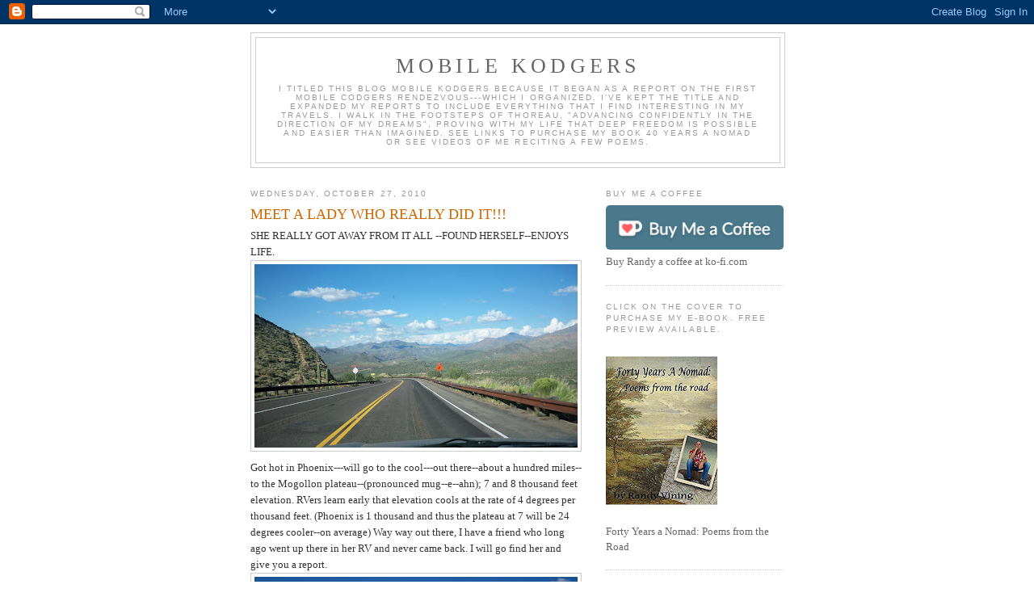

--- FILE ---
content_type: text/html; charset=UTF-8
request_url: https://mobilecodgers.blogspot.com/2010/10/
body_size: 34921
content:
<!DOCTYPE html>
<html dir='ltr'>
<head>
<link href='https://www.blogger.com/static/v1/widgets/55013136-widget_css_bundle.css' rel='stylesheet' type='text/css'/>
<meta content='text/html; charset=UTF-8' http-equiv='Content-Type'/>
<meta content='blogger' name='generator'/>
<link href='https://mobilecodgers.blogspot.com/favicon.ico' rel='icon' type='image/x-icon'/>
<link href='http://mobilecodgers.blogspot.com/2010/10/' rel='canonical'/>
<link rel="alternate" type="application/atom+xml" title="Mobile Kodgers - Atom" href="https://mobilecodgers.blogspot.com/feeds/posts/default" />
<link rel="alternate" type="application/rss+xml" title="Mobile Kodgers - RSS" href="https://mobilecodgers.blogspot.com/feeds/posts/default?alt=rss" />
<link rel="service.post" type="application/atom+xml" title="Mobile Kodgers - Atom" href="https://www.blogger.com/feeds/31383424/posts/default" />
<!--Can't find substitution for tag [blog.ieCssRetrofitLinks]-->
<meta content='http://mobilecodgers.blogspot.com/2010/10/' property='og:url'/>
<meta content='Mobile Kodgers' property='og:title'/>
<meta content='I titled this blog Mobile Kodgers because it began as a report on the first Mobile Codgers Rendezvous---which I organized.  I&#39;ve kept the title and expanded my reports to include everything that I find interesting in my travels. I walk in the footsteps of Thoreau, &quot;advancing confidently in the direction of my dreams&quot;, proving with my life that deep freedom is possible and easier than imagined. 

See links to purchase my book 40 Years a Nomad or see videos of me reciting a few poems.
' property='og:description'/>
<title>Mobile Kodgers: October 2010</title>
<style id='page-skin-1' type='text/css'><!--
/*
-----------------------------------------------
Blogger Template Style
Name:     Minima
Date:     26 Feb 2004
Updated by: Blogger Team
----------------------------------------------- */
/* Use this with templates/template-twocol.html */
body {
background:#ffffff;
margin:0;
color:#333333;
font:x-small Georgia Serif;
font-size/* */:/**/small;
font-size: /**/small;
text-align: center;
}
a:link {
color:#5588aa;
text-decoration:none;
}
a:visited {
color:#999999;
text-decoration:none;
}
a:hover {
color:#cc6600;
text-decoration:underline;
}
a img {
border-width:0;
}
/* Header
-----------------------------------------------
*/
#header-wrapper {
width:660px;
margin:0 auto 10px;
border:1px solid #cccccc;
}
#header-inner {
background-position: center;
margin-left: auto;
margin-right: auto;
}
#header {
margin: 5px;
border: 1px solid #cccccc;
text-align: center;
color:#666666;
}
#header h1 {
margin:5px 5px 0;
padding:15px 20px .25em;
line-height:1.2em;
text-transform:uppercase;
letter-spacing:.2em;
font: normal normal 200% Georgia, Serif;
}
#header a {
color:#666666;
text-decoration:none;
}
#header a:hover {
color:#666666;
}
#header .description {
margin:0 5px 5px;
padding:0 20px 15px;
max-width:700px;
text-transform:uppercase;
letter-spacing:.2em;
line-height: 1.4em;
font: normal normal 78% 'Trebuchet MS', Trebuchet, Arial, Verdana, Sans-serif;
color: #999999;
}
#header img {
margin-left: auto;
margin-right: auto;
}
/* Outer-Wrapper
----------------------------------------------- */
#outer-wrapper {
width: 660px;
margin:0 auto;
padding:10px;
text-align:left;
font: normal normal 100% Georgia, Serif;
}
#main-wrapper {
width: 410px;
float: left;
word-wrap: break-word; /* fix for long text breaking sidebar float in IE */
overflow: hidden;     /* fix for long non-text content breaking IE sidebar float */
}
#sidebar-wrapper {
width: 220px;
float: right;
word-wrap: break-word; /* fix for long text breaking sidebar float in IE */
overflow: hidden;      /* fix for long non-text content breaking IE sidebar float */
}
/* Headings
----------------------------------------------- */
h2 {
margin:1.5em 0 .75em;
font:normal normal 78% 'Trebuchet MS',Trebuchet,Arial,Verdana,Sans-serif;
line-height: 1.4em;
text-transform:uppercase;
letter-spacing:.2em;
color:#999999;
}
/* Posts
-----------------------------------------------
*/
h2.date-header {
margin:1.5em 0 .5em;
}
.post {
margin:.5em 0 1.5em;
border-bottom:1px dotted #cccccc;
padding-bottom:1.5em;
}
.post h3 {
margin:.25em 0 0;
padding:0 0 4px;
font-size:140%;
font-weight:normal;
line-height:1.4em;
color:#cc6600;
}
.post h3 a, .post h3 a:visited, .post h3 strong {
display:block;
text-decoration:none;
color:#cc6600;
font-weight:normal;
}
.post h3 strong, .post h3 a:hover {
color:#333333;
}
.post-body {
margin:0 0 .75em;
line-height:1.6em;
}
.post-body blockquote {
line-height:1.3em;
}
.post-footer {
margin: .75em 0;
color:#999999;
text-transform:uppercase;
letter-spacing:.1em;
font: normal normal 78% 'Trebuchet MS', Trebuchet, Arial, Verdana, Sans-serif;
line-height: 1.4em;
}
.comment-link {
margin-left:.6em;
}
.post img, table.tr-caption-container {
padding:4px;
border:1px solid #cccccc;
}
.tr-caption-container img {
border: none;
padding: 0;
}
.post blockquote {
margin:1em 20px;
}
.post blockquote p {
margin:.75em 0;
}
/* Comments
----------------------------------------------- */
#comments h4 {
margin:1em 0;
font-weight: bold;
line-height: 1.4em;
text-transform:uppercase;
letter-spacing:.2em;
color: #999999;
}
#comments-block {
margin:1em 0 1.5em;
line-height:1.6em;
}
#comments-block .comment-author {
margin:.5em 0;
}
#comments-block .comment-body {
margin:.25em 0 0;
}
#comments-block .comment-footer {
margin:-.25em 0 2em;
line-height: 1.4em;
text-transform:uppercase;
letter-spacing:.1em;
}
#comments-block .comment-body p {
margin:0 0 .75em;
}
.deleted-comment {
font-style:italic;
color:gray;
}
#blog-pager-newer-link {
float: left;
}
#blog-pager-older-link {
float: right;
}
#blog-pager {
text-align: center;
}
.feed-links {
clear: both;
line-height: 2.5em;
}
/* Sidebar Content
----------------------------------------------- */
.sidebar {
color: #666666;
line-height: 1.5em;
}
.sidebar ul {
list-style:none;
margin:0 0 0;
padding:0 0 0;
}
.sidebar li {
margin:0;
padding-top:0;
padding-right:0;
padding-bottom:.25em;
padding-left:15px;
text-indent:-15px;
line-height:1.5em;
}
.sidebar .widget, .main .widget {
border-bottom:1px dotted #cccccc;
margin:0 0 1.5em;
padding:0 0 1.5em;
}
.main .Blog {
border-bottom-width: 0;
}
/* Profile
----------------------------------------------- */
.profile-img {
float: left;
margin-top: 0;
margin-right: 5px;
margin-bottom: 5px;
margin-left: 0;
padding: 4px;
border: 1px solid #cccccc;
}
.profile-data {
margin:0;
text-transform:uppercase;
letter-spacing:.1em;
font: normal normal 78% 'Trebuchet MS', Trebuchet, Arial, Verdana, Sans-serif;
color: #999999;
font-weight: bold;
line-height: 1.6em;
}
.profile-datablock {
margin:.5em 0 .5em;
}
.profile-textblock {
margin: 0.5em 0;
line-height: 1.6em;
}
.profile-link {
font: normal normal 78% 'Trebuchet MS', Trebuchet, Arial, Verdana, Sans-serif;
text-transform: uppercase;
letter-spacing: .1em;
}
/* Footer
----------------------------------------------- */
#footer {
width:660px;
clear:both;
margin:0 auto;
padding-top:15px;
line-height: 1.6em;
text-transform:uppercase;
letter-spacing:.1em;
text-align: center;
}

--></style>
<link href='https://www.blogger.com/dyn-css/authorization.css?targetBlogID=31383424&amp;zx=db311bca-1822-4f78-96b4-41a92f62892a' media='none' onload='if(media!=&#39;all&#39;)media=&#39;all&#39;' rel='stylesheet'/><noscript><link href='https://www.blogger.com/dyn-css/authorization.css?targetBlogID=31383424&amp;zx=db311bca-1822-4f78-96b4-41a92f62892a' rel='stylesheet'/></noscript>
<meta name='google-adsense-platform-account' content='ca-host-pub-1556223355139109'/>
<meta name='google-adsense-platform-domain' content='blogspot.com'/>

<!-- data-ad-client=ca-pub-0695305955401259 -->

</head>
<body>
<div class='navbar section' id='navbar'><div class='widget Navbar' data-version='1' id='Navbar1'><script type="text/javascript">
    function setAttributeOnload(object, attribute, val) {
      if(window.addEventListener) {
        window.addEventListener('load',
          function(){ object[attribute] = val; }, false);
      } else {
        window.attachEvent('onload', function(){ object[attribute] = val; });
      }
    }
  </script>
<div id="navbar-iframe-container"></div>
<script type="text/javascript" src="https://apis.google.com/js/platform.js"></script>
<script type="text/javascript">
      gapi.load("gapi.iframes:gapi.iframes.style.bubble", function() {
        if (gapi.iframes && gapi.iframes.getContext) {
          gapi.iframes.getContext().openChild({
              url: 'https://www.blogger.com/navbar/31383424?origin\x3dhttps://mobilecodgers.blogspot.com',
              where: document.getElementById("navbar-iframe-container"),
              id: "navbar-iframe"
          });
        }
      });
    </script><script type="text/javascript">
(function() {
var script = document.createElement('script');
script.type = 'text/javascript';
script.src = '//pagead2.googlesyndication.com/pagead/js/google_top_exp.js';
var head = document.getElementsByTagName('head')[0];
if (head) {
head.appendChild(script);
}})();
</script>
</div></div>
<div id='outer-wrapper'><div id='wrap2'>
<!-- skip links for text browsers -->
<span id='skiplinks' style='display:none;'>
<a href='#main'>skip to main </a> |
      <a href='#sidebar'>skip to sidebar</a>
</span>
<div id='header-wrapper'>
<div class='header section' id='header'><div class='widget Header' data-version='1' id='Header1'>
<div id='header-inner'>
<div class='titlewrapper'>
<h1 class='title'>
<a href='https://mobilecodgers.blogspot.com/'>
Mobile Kodgers
</a>
</h1>
</div>
<div class='descriptionwrapper'>
<p class='description'><span>I titled this blog Mobile Kodgers because it began as a report on the first Mobile Codgers Rendezvous---which I organized.  I've kept the title and expanded my reports to include everything that I find interesting in my travels. I walk in the footsteps of Thoreau, "advancing confidently in the direction of my dreams", proving with my life that deep freedom is possible and easier than imagined. 

See links to purchase my book 40 Years a Nomad or see videos of me reciting a few poems.
</span></p>
</div>
</div>
</div></div>
</div>
<div id='content-wrapper'>
<div id='crosscol-wrapper' style='text-align:center'>
<div class='crosscol no-items section' id='crosscol'></div>
</div>
<div id='main-wrapper'>
<div class='main section' id='main'><div class='widget Blog' data-version='1' id='Blog1'>
<div class='blog-posts hfeed'>

          <div class="date-outer">
        
<h2 class='date-header'><span>Wednesday, October 27, 2010</span></h2>

          <div class="date-posts">
        
<div class='post-outer'>
<div class='post hentry uncustomized-post-template' itemprop='blogPost' itemscope='itemscope' itemtype='http://schema.org/BlogPosting'>
<meta content='https://blogger.googleusercontent.com/img/b/R29vZ2xl/AVvXsEjsNmmcLIAhUk-150b6u9rjTNHqh_ZTdHQkgxFgR6VXeua1j7CJysEQlbch8A7A2TV38y2e-KkgO1eXnzs8kL7S5pKPbiQl7ILcBhi1cRAbqLWz5SuG3jV8Mcxb14dmgkq5dvbYlg/s400/000_0008.jpg' itemprop='image_url'/>
<meta content='31383424' itemprop='blogId'/>
<meta content='1989310601865471882' itemprop='postId'/>
<a name='1989310601865471882'></a>
<h3 class='post-title entry-title' itemprop='name'>
<a href='https://mobilecodgers.blogspot.com/2010/10/meet-lady-who-really-did-it.html'>MEET A LADY WHO REALLY DID IT!!!</a>
</h3>
<div class='post-header'>
<div class='post-header-line-1'></div>
</div>
<div class='post-body entry-content' id='post-body-1989310601865471882' itemprop='description articleBody'>
SHE REALLY GOT AWAY FROM IT ALL --FOUND HERSELF--ENJOYS LIFE.<a href="https://blogger.googleusercontent.com/img/b/R29vZ2xl/AVvXsEjsNmmcLIAhUk-150b6u9rjTNHqh_ZTdHQkgxFgR6VXeua1j7CJysEQlbch8A7A2TV38y2e-KkgO1eXnzs8kL7S5pKPbiQl7ILcBhi1cRAbqLWz5SuG3jV8Mcxb14dmgkq5dvbYlg/s1600/000_0008.jpg"><img alt="" border="0" id="BLOGGER_PHOTO_ID_5532924638173090466" src="https://blogger.googleusercontent.com/img/b/R29vZ2xl/AVvXsEjsNmmcLIAhUk-150b6u9rjTNHqh_ZTdHQkgxFgR6VXeua1j7CJysEQlbch8A7A2TV38y2e-KkgO1eXnzs8kL7S5pKPbiQl7ILcBhi1cRAbqLWz5SuG3jV8Mcxb14dmgkq5dvbYlg/s400/000_0008.jpg" style="display: block; height: 227px; margin: 0px auto 10px; text-align: center; width: 400px;" /></a> Got hot in Phoenix---will go to the cool---out there--about a hundred miles--to the Mogollon plateau--(pronounced mug--e--ahn); 7 and 8 thousand feet elevation. RVers learn early that elevation cools at the rate of 4 degrees per thousand feet. (Phoenix is 1 thousand and thus the plateau at 7 will be 24 degrees cooler--on average) Way way out there, I have a friend who long ago went up there in her RV and never came back. I will go find her and give you a report.<br />
<div>
<a href="https://blogger.googleusercontent.com/img/b/R29vZ2xl/AVvXsEh92U1xSL0t68r1lSDlO7tk-EXOFFxIoJQg6q54Ykoa0Jx4PBFSr26oLrAO_ueCXUgz0olT-cZLNp3gmOuRrhsQY_hdHIdD19qZj0B3rJrZSGxETmZhoAhsY8Ml5ZkS6hH3u_ntBg/s1600/000_0017.jpg"><img alt="" border="0" id="BLOGGER_PHOTO_ID_5532920571793217490" src="https://blogger.googleusercontent.com/img/b/R29vZ2xl/AVvXsEh92U1xSL0t68r1lSDlO7tk-EXOFFxIoJQg6q54Ykoa0Jx4PBFSr26oLrAO_ueCXUgz0olT-cZLNp3gmOuRrhsQY_hdHIdD19qZj0B3rJrZSGxETmZhoAhsY8Ml5ZkS6hH3u_ntBg/s400/000_0017.jpg" style="display: block; height: 227px; margin: 0px auto 10px; text-align: center; width: 400px;" /></a> There it is--the famous Mogollon rim (edge of the plateau) Zane Gray wrote up there--his novels are sited there often. My friend is up there.<br />
<div>
<a href="https://blogger.googleusercontent.com/img/b/R29vZ2xl/AVvXsEhiSL9N9qp5koWOgsIHSuab400NnhzzIF-Ecg0_Cqh88VZua2oRSt-jHCNFhDpfyQlsVpqwbNd1Q4ZVMxzl-3i_bANVvJXdp5AiSqqxZoiiVE5s2gRahkEwOEGu6Mnw_yM4mI2alQ/s1600/000_0021.jpg"><img alt="" border="0" id="BLOGGER_PHOTO_ID_5532919914261255410" src="https://blogger.googleusercontent.com/img/b/R29vZ2xl/AVvXsEhiSL9N9qp5koWOgsIHSuab400NnhzzIF-Ecg0_Cqh88VZua2oRSt-jHCNFhDpfyQlsVpqwbNd1Q4ZVMxzl-3i_bANVvJXdp5AiSqqxZoiiVE5s2gRahkEwOEGu6Mnw_yM4mI2alQ/s400/000_0021.jpg" style="display: block; height: 227px; margin: 0px auto 10px; text-align: center; width: 400px;" /></a> From the rim looking down----aaaahhh--delightfully cool---this spot is a favorite of mine--8000 ft. Stayed two nights.<br />
<div>
<a href="https://blogger.googleusercontent.com/img/b/R29vZ2xl/AVvXsEgc1ZVYvOYlJPMwF7g9URGkBc3IC7RF6q8VaVgugrB6JMOfwnN9bHbZUfw8MvjMlamV-Chl0ML3VULUrbyKFXgd0h4-LNIbgEr4tOxpn45BECHLoTPOCKhB6B6kQ9KcSm_sHsJdmg/s1600/100_3373.jpg"><img alt="" border="0" id="BLOGGER_PHOTO_ID_5532919671819700482" src="https://blogger.googleusercontent.com/img/b/R29vZ2xl/AVvXsEgc1ZVYvOYlJPMwF7g9URGkBc3IC7RF6q8VaVgugrB6JMOfwnN9bHbZUfw8MvjMlamV-Chl0ML3VULUrbyKFXgd0h4-LNIbgEr4tOxpn45BECHLoTPOCKhB6B6kQ9KcSm_sHsJdmg/s400/100_3373.jpg" style="display: block; height: 227px; margin: 0px auto 10px; text-align: center; width: 400px;" /></a> And then a chilly mist moved in---I'll go find my friend--about 80 miles further in.<br />
<div>
<a href="https://blogger.googleusercontent.com/img/b/R29vZ2xl/AVvXsEhwTz96ChH-Ks9WzTP0b1dK0ANdVfNTXgmbJsECBNvA2ga7inv3JN86gH6Gz2oNcRaZ-WHnGUDBn15rRUbnis2aX_QamZbaAh3trrXlE-DgO52YuL76Y0C7cjksgwDgK05QmeoCYg/s1600/100_3375.jpg"><img alt="" border="0" id="BLOGGER_PHOTO_ID_5532916852544116178" src="https://blogger.googleusercontent.com/img/b/R29vZ2xl/AVvXsEhwTz96ChH-Ks9WzTP0b1dK0ANdVfNTXgmbJsECBNvA2ga7inv3JN86gH6Gz2oNcRaZ-WHnGUDBn15rRUbnis2aX_QamZbaAh3trrXlE-DgO52YuL76Y0C7cjksgwDgK05QmeoCYg/s400/100_3375.jpg" style="display: block; height: 299px; margin: 0px auto 10px; text-align: center; width: 400px;" /></a> Way Way out across this landscape---beyond the city of Show Low--(cute name--interesting story--will share sometimes)<br />
<div>
<a href="https://blogger.googleusercontent.com/img/b/R29vZ2xl/AVvXsEizVUjgu9GK3QqenQ4DRTtnxtzQDiOEnV4QLuUauLRcbrjwsxyrFjDN4qIXH8_faLOFesJcy14XiCJGaOmhfPRKJcN8N9A6a9qJT8u8X3BXvIhAx63ka2Y_SZEhb_gtJQDQ08-8lA/s1600/100_3435.jpg"><img alt="" border="0" id="BLOGGER_PHOTO_ID_5532915899901898818" src="https://blogger.googleusercontent.com/img/b/R29vZ2xl/AVvXsEizVUjgu9GK3QqenQ4DRTtnxtzQDiOEnV4QLuUauLRcbrjwsxyrFjDN4qIXH8_faLOFesJcy14XiCJGaOmhfPRKJcN8N9A6a9qJT8u8X3BXvIhAx63ka2Y_SZEhb_gtJQDQ08-8lA/s400/100_3435.jpg" style="display: block; height: 227px; margin: 0px auto 10px; text-align: center; width: 400px;" /></a> And then Way Way out this gravel road--up there somewhere.<br />
<div>
<a href="https://blogger.googleusercontent.com/img/b/R29vZ2xl/AVvXsEgAi6UZOMKj_zzzdBLdJqtyhNsXvKEk7Xz_-G5AIpm4tAHgXRaKZtfnq5YQTnJlpVOCiCuD9f3_8tJ41iNwEPTrhFQ3xqHFdIq-xlWGOGmTNBmGniAxiJqX27yPhRWxnmdL1cScNQ/s1600/100_3417.jpg"><img alt="" border="0" id="BLOGGER_PHOTO_ID_5532915311788089138" src="https://blogger.googleusercontent.com/img/b/R29vZ2xl/AVvXsEgAi6UZOMKj_zzzdBLdJqtyhNsXvKEk7Xz_-G5AIpm4tAHgXRaKZtfnq5YQTnJlpVOCiCuD9f3_8tJ41iNwEPTrhFQ3xqHFdIq-xlWGOGmTNBmGniAxiJqX27yPhRWxnmdL1cScNQ/s400/100_3417.jpg" style="display: block; height: 227px; margin: 0px auto 10px; text-align: center; width: 400px;" /></a> Way, way out this cinder road--hidden among these cedar trees. You are looking at the carcass of a HUGE failed development of 10 square miles and thousands of one and a quarter acre lots, now selling for a song (2-3 thousand) to folks with gumption-----you see, there is no water or sewer and spotty electricity. Perfect for RVers who really don't need either. (in large amounts) folks with gumption come here and thrive---others scurry away.<br />
<div>
<a href="https://blogger.googleusercontent.com/img/b/R29vZ2xl/AVvXsEh7wWQNCd6laOd9kh39NmEf9mw8AY-nR5pgKqYxsNcyG_g639TsAo-Uekk4imOYCWLQRcs0o8s5MH0bowionigNEYm28uxa8zid1UiU752ItD-i6qOfXUwZVVUWklvSzG2YhMBtTg/s1600/100_3430.jpg"><img alt="" border="0" id="BLOGGER_PHOTO_ID_5532914982732405090" src="https://blogger.googleusercontent.com/img/b/R29vZ2xl/AVvXsEh7wWQNCd6laOd9kh39NmEf9mw8AY-nR5pgKqYxsNcyG_g639TsAo-Uekk4imOYCWLQRcs0o8s5MH0bowionigNEYm28uxa8zid1UiU752ItD-i6qOfXUwZVVUWklvSzG2YhMBtTg/s400/100_3430.jpg" style="display: block; height: 400px; margin: 0px auto 10px; text-align: center; width: 299px;" /></a> I discovered that she lives at the end of this trail.<br />
<div>
<a href="https://blogger.googleusercontent.com/img/b/R29vZ2xl/AVvXsEhGgFJzbcvm6rmt1-byjkOrc9P4QdeUJlOliRCAji8841tLdKFJ7MRY_CcDTXIR5C_JVFWiVkn6M0jtWmf6sBHYKuvmh-QpS1Jh39uDe0LeG_7SQOBE6WAl89s4UvtTpbeObtb-dA/s1600/100_3421.jpg"><img alt="" border="0" id="BLOGGER_PHOTO_ID_5532914482337718690" src="https://blogger.googleusercontent.com/img/b/R29vZ2xl/AVvXsEhGgFJzbcvm6rmt1-byjkOrc9P4QdeUJlOliRCAji8841tLdKFJ7MRY_CcDTXIR5C_JVFWiVkn6M0jtWmf6sBHYKuvmh-QpS1Jh39uDe0LeG_7SQOBE6WAl89s4UvtTpbeObtb-dA/s400/100_3421.jpg" style="display: block; height: 227px; margin: 0px auto 10px; text-align: center; width: 400px;" /></a> In this cute and efficient house which she designed and largely engineered herself. Water is precious here--she catches what the rains provide. (the amount collected from this roof will surprise you--the formula is .67 gallons per sq ft in a 1 inch rainfall--that amounts to about 300 gallons from this roof in a 1 inch rain.<br />
<div>
<a href="https://blogger.googleusercontent.com/img/b/R29vZ2xl/AVvXsEgKVDPNdkBDvpEes-A5q9DD3pFPI3weqVQAIpMHkPPuTegOG3QpMRx8tw6osInzZEwYTYWNpkCu6YA8JhdGfu0lktZ7_TZgSCjRh_Ss7F_JaFG0eEfscisXfaKBUyHJgYAJ6jI8Eg/s1600/100_3422.jpg"><img alt="" border="0" id="BLOGGER_PHOTO_ID_5532914136533837474" src="https://blogger.googleusercontent.com/img/b/R29vZ2xl/AVvXsEgKVDPNdkBDvpEes-A5q9DD3pFPI3weqVQAIpMHkPPuTegOG3QpMRx8tw6osInzZEwYTYWNpkCu6YA8JhdGfu0lktZ7_TZgSCjRh_Ss7F_JaFG0eEfscisXfaKBUyHJgYAJ6jI8Eg/s400/100_3422.jpg" style="display: block; height: 227px; margin: 0px auto 10px; text-align: center; width: 400px;" /></a> Here's the front view--note the many windows. Ah but dear readers--prepare yourself for a wonderful surprise---inside is a delightful secret---and to my mind a useful life lesson---I was moved to poetry. I ask you to judge for yourself.<br />
<div>
<a href="https://blogger.googleusercontent.com/img/b/R29vZ2xl/AVvXsEhsXQQ8s4kLOPr2DueBdoQsMuMi2FAMITzWqlz3wzrDnZLHGtbPoRA6IDT1sZZEfk71_9f2m0Jiu-FqELrmWTXJzSj6tcyYHA-MLpr4eDNxaab9zltArmfvXnvKOw4ef4-3ddofVA/s1600/100_3424.jpg"><img alt="" border="0" id="BLOGGER_PHOTO_ID_5532913629034127842" src="https://blogger.googleusercontent.com/img/b/R29vZ2xl/AVvXsEhsXQQ8s4kLOPr2DueBdoQsMuMi2FAMITzWqlz3wzrDnZLHGtbPoRA6IDT1sZZEfk71_9f2m0Jiu-FqELrmWTXJzSj6tcyYHA-MLpr4eDNxaab9zltArmfvXnvKOw4ef4-3ddofVA/s400/100_3424.jpg" style="display: block; height: 299px; margin: 0px auto 10px; text-align: center; width: 400px;" /></a> Can you see what she's done?  Built her house around her trailer.  She sleeps, cooks and bathes in it.  Here's the story in rhyme.</div>
<div>
<br /></div>
<div>
<div align="CENTER" style="margin-bottom: 0in;">
TAYLOR'S TRAILER</div>
<div align="CENTER" style="margin-bottom: 0in;">
<br />
</div>
<div align="CENTER" style="margin-bottom: 0in;">
Taylor, weary of life on
the road</div>
<div align="CENTER" style="margin-bottom: 0in;">
decided to take her mobile
persona</div>
<div align="CENTER" style="margin-bottom: 0in;">
uphill to live among some
friends</div>
<div align="CENTER" style="margin-bottom: 0in;">
in northern Arizona.</div>
<div align="CENTER" style="margin-bottom: 0in;">
<br />
</div>
<div align="CENTER" style="margin-bottom: 0in;">
She shivered all winter in
her fifth wheel trailer</div>
<div align="CENTER" style="margin-bottom: 0in;">
swearing that misery would
end.</div>
<div align="CENTER" style="margin-bottom: 0in;">
Come spring, she built a
wall all round</div>
<div align="CENTER" style="margin-bottom: 0in;">
to block the freezing
wind.</div>
<div align="CENTER" style="margin-bottom: 0in;">
<br />
</div>
<div align="CENTER" style="margin-bottom: 0in;">
A roof and porch came the
following year</div>
<div align="CENTER" style="margin-bottom: 0in;">
thoroughly enclosing the
trailer;</div>
<div align="CENTER" style="margin-bottom: 0in;">
a house within a house,
all warmly</div>
<div align="CENTER" style="margin-bottom: 0in;">
wrapped around miss
Taylor.</div>
<div align="CENTER" style="margin-bottom: 0in;">
<br />
</div>
<div align="CENTER" style="margin-bottom: 0in;">
She built a legal septic
tank,</div>
<div align="CENTER" style="margin-bottom: 0in;">
and to make her house
drought-proof</div>
<div align="CENTER" style="margin-bottom: 0in;">
she built a system that
collects 
</div>
<div align="CENTER" style="margin-bottom: 0in;">
rain from off her roof.</div>
<div align="CENTER" style="margin-bottom: 0in;">
<br />
</div>
<div align="CENTER" style="margin-bottom: 0in;">
Then big windows came this
spring;</div>
<div align="CENTER" style="margin-bottom: 0in;">
lets the glorious
outside&#8212;in.</div>
<div align="CENTER" style="margin-bottom: 0in;">
No fairy has a brighter
home;</div>
<div align="CENTER" style="margin-bottom: 0in;">
no bear a cozier den.</div>
<div align="CENTER" style="margin-bottom: 0in;">
<br />
</div>
<div align="CENTER" style="margin-bottom: 0in;">
How different is Taylor's
way from those 
</div>
<div align="CENTER" style="margin-bottom: 0in;">
who mire themselves in
debt;</div>
<div align="CENTER" style="margin-bottom: 0in;">
 paying and paying for
thirty years 
</div>
<div align="CENTER" style="margin-bottom: 0in;">
and are not homeowners
yet.</div>
<div align="CENTER" style="margin-bottom: 0in;">
<br />
</div>
<div align="CENTER" style="margin-bottom: 0in;">
Note the genius of
Taylor's house.</div>
<div align="CENTER" style="margin-bottom: 0in;">
It rose by evolution.</div>
<div align="CENTER" style="margin-bottom: 0in;">
The old was never cast
aside,</div>
<div align="CENTER" style="margin-bottom: 0in;">
just tweaked for new
solutions.</div>
<div align="CENTER" style="margin-bottom: 0in;">
<br />
</div>
<div align="CENTER" style="margin-bottom: 0in;">
That's how monkey rose to
man;</div>
<div align="CENTER" style="margin-bottom: 0in;">
how microbe became mouse;</div>
<div align="CENTER" style="margin-bottom: 0in;">
we tweaked our way to
bigger brains</div>
<div align="CENTER" style="margin-bottom: 0in;">
like Taylor built her
house.</div>
<div align="CENTER" style="margin-bottom: 0in;">
<br /></div>
</div>
<div>
<a href="https://blogger.googleusercontent.com/img/b/R29vZ2xl/AVvXsEgKG76KscoTGOUyFOoXWKJIfDRgTHYsdviZ9OSebXl0PkNIQeg1NdppzXpxzFeofdrfrIPNte09UXmRVA5bVMmNGtMBu4-F-FxOSCIx0WP_G2X3NjQXvLMXzqTUCCTgttJVibX42w/s1600/100_3426.jpg"><img alt="" border="0" id="BLOGGER_PHOTO_ID_5532912858691764674" src="https://blogger.googleusercontent.com/img/b/R29vZ2xl/AVvXsEgKG76KscoTGOUyFOoXWKJIfDRgTHYsdviZ9OSebXl0PkNIQeg1NdppzXpxzFeofdrfrIPNte09UXmRVA5bVMmNGtMBu4-F-FxOSCIx0WP_G2X3NjQXvLMXzqTUCCTgttJVibX42w/s400/100_3426.jpg" style="display: block; height: 400px; margin: 0px auto 10px; text-align: center; width: 299px;" /></a> Meet Taylor---a long time friend and an inspiration.  In a long conversation, I asked what you would have asked:  What's it like to live alone in the wilderness?--what does it do to your head? ---and heart?  Her answers dazzled me!  I will share with you a few of her insights.<br />
<div>
<a href="https://blogger.googleusercontent.com/img/b/R29vZ2xl/AVvXsEhsSmZvfokygR-yt28op_rh6S0SqWd4B93qU8Jdz4H3pdUS7lwvhJia67Ob43p2FNnkCUsSDKSDMdmUgO733pjIneB7iFF4qc9u2Pqv71FNpC5Tjws09ENVxUh_fxWnb7Oz7Z4Y0g/s1600/100_3427.jpg"><img alt="" border="0" id="BLOGGER_PHOTO_ID_5532912452596236194" src="https://blogger.googleusercontent.com/img/b/R29vZ2xl/AVvXsEhsSmZvfokygR-yt28op_rh6S0SqWd4B93qU8Jdz4H3pdUS7lwvhJia67Ob43p2FNnkCUsSDKSDMdmUgO733pjIneB7iFF4qc9u2Pqv71FNpC5Tjws09ENVxUh_fxWnb7Oz7Z4Y0g/s400/100_3427.jpg" style="display: block; height: 400px; margin: 0px auto 10px; text-align: center; width: 299px;" /></a> 1. She felt "led" to this spot---invited!  Almost instantly desiring to settle here.</div>
<div>
2. The sparcity of High desert makes everything an "event"---a flower--an elk---and the nights are stunning.  Is in love with big sky, space, sun, quiet!</div>
<div>
3. She feels blessed---comfortable---letting life "happen" to her.</div>
<div>
4. Moving forward by gently pushing on doors!  Some open--She enters--some don't--she moves on.</div>
<div>
4.  Most are afraid of the quiet--because it strips us of our identity markers.</div>
<div>
5. I should not be you!  I should work very very hard to be me.</div>
<div>
6. Lots of people have the urge for this--- finding a lifestyle that fits their personality---but don't know how to achieve it.</div>
<div>
7. The kind of loneliness she feels is the desire to be known.</div>
<div>
8. Would like a mate--to know and be known-but realistically assesses the "compound probability". (nice phrase)</div>
<div>
9. Personal space requires some protection---not always easy to do tactfully.</div>
<div>
10. Living is investment---she chooses to invest in experiences rather than Wall street.  The dividend that experiences pay is character.  Business is a distraction.</div>
<div>
11. "Stuff" does not enduringly entrance----is often nice but not necessary.</div>
<div>
12. Happiness is not having what you want but wanting what you have.<br />
13. Says of herself that she is an Introvert--is intuitive and senses oriented.</div>
<div>
And much much more.  We read together what Kahlil Gibran (The Prophet) had to say about houses. (much recommended reading)</div>
<div>
A wonderful interview as you can imagine---I went away with much to think about.  <br />
<br />
UPDATE!!! 10/24/11---Taylor has decided to sell her cozy estate---(now has electric, septic, internet)the whole shebang--trailer, house, land (2and1/2 acres) and all---to go do something else.&nbsp; She, like Thoreau---"leaves for as good a reason as she came"--she has many more lives to lead and cannot spare any more time for this one.&nbsp; If you might be interested e-mail her at <a href="mailto:hidzrtmama@frontier.com">hidzrtmama@frontier.com</a><br />
(asking $35,000---will carry a contract)<br />
<br />
UPDATE 10/31/11--- Taylor has advised that she has received an acceptable offer and will vacate her little shangralai in two weeks.<br />
<br />
<br />
<br />
<br />
<br />
<br />
<br />
<br />
<br />
<br />
<br />
<br />
<br />
<br /></div>
<div>
</div>
</div>
</div>
</div>
</div>
</div>
</div>
</div>
</div>
</div>
</div>
<div style='clear: both;'></div>
</div>
<div class='post-footer'>
<div class='post-footer-line post-footer-line-1'>
<span class='post-author vcard'>
Posted by
<span class='fn' itemprop='author' itemscope='itemscope' itemtype='http://schema.org/Person'>
<meta content='https://www.blogger.com/profile/02908010960752449161' itemprop='url'/>
<a class='g-profile' href='https://www.blogger.com/profile/02908010960752449161' rel='author' title='author profile'>
<span itemprop='name'>Randy</span>
</a>
</span>
</span>
<span class='post-timestamp'>
at
<meta content='http://mobilecodgers.blogspot.com/2010/10/meet-lady-who-really-did-it.html' itemprop='url'/>
<a class='timestamp-link' href='https://mobilecodgers.blogspot.com/2010/10/meet-lady-who-really-did-it.html' rel='bookmark' title='permanent link'><abbr class='published' itemprop='datePublished' title='2010-10-27T20:03:00-06:00'>8:03 PM</abbr></a>
</span>
<span class='post-comment-link'>
<a class='comment-link' href='https://www.blogger.com/comment/fullpage/post/31383424/1989310601865471882' onclick=''>
16 comments:
  </a>
</span>
<span class='post-icons'>
<span class='item-action'>
<a href='https://www.blogger.com/email-post/31383424/1989310601865471882' title='Email Post'>
<img alt='' class='icon-action' height='13' src='https://resources.blogblog.com/img/icon18_email.gif' width='18'/>
</a>
</span>
<span class='item-control blog-admin pid-1844838936'>
<a href='https://www.blogger.com/post-edit.g?blogID=31383424&postID=1989310601865471882&from=pencil' title='Edit Post'>
<img alt='' class='icon-action' height='18' src='https://resources.blogblog.com/img/icon18_edit_allbkg.gif' width='18'/>
</a>
</span>
</span>
<div class='post-share-buttons goog-inline-block'>
</div>
</div>
<div class='post-footer-line post-footer-line-2'>
<span class='post-labels'>
</span>
</div>
<div class='post-footer-line post-footer-line-3'>
<span class='post-location'>
</span>
</div>
</div>
</div>
</div>

          </div></div>
        

          <div class="date-outer">
        
<h2 class='date-header'><span>Tuesday, October 19, 2010</span></h2>

          <div class="date-posts">
        
<div class='post-outer'>
<div class='post hentry uncustomized-post-template' itemprop='blogPost' itemscope='itemscope' itemtype='http://schema.org/BlogPosting'>
<meta content='https://blogger.googleusercontent.com/img/b/R29vZ2xl/AVvXsEiwhdHr6HmlyYrOXyroO1CtR-djHV3YQRePeY7sI-JAVkcLdVBw-r_Qf4TVlmedfm3a0k32eQmeUx7uaJBvcWhmNpAUKP_s8FxccIeX517CVg9qPln7KKIoQ__mFkI4oTNH2qy6UA/s400/100_3168.jpg' itemprop='image_url'/>
<meta content='31383424' itemprop='blogId'/>
<meta content='3462789281808927213' itemprop='postId'/>
<a name='3462789281808927213'></a>
<h3 class='post-title entry-title' itemprop='name'>
<a href='https://mobilecodgers.blogspot.com/2010/10/what-does-this-man-really-need.html'>WHAT DOES THIS MAN REALLY NEED?</a>
</h3>
<div class='post-header'>
<div class='post-header-line-1'></div>
</div>
<div class='post-body entry-content' id='post-body-3462789281808927213' itemprop='description articleBody'>
KODGER KING GIVES A PEP TALK.<a href="https://blogger.googleusercontent.com/img/b/R29vZ2xl/AVvXsEiwhdHr6HmlyYrOXyroO1CtR-djHV3YQRePeY7sI-JAVkcLdVBw-r_Qf4TVlmedfm3a0k32eQmeUx7uaJBvcWhmNpAUKP_s8FxccIeX517CVg9qPln7KKIoQ__mFkI4oTNH2qy6UA/s1600/100_3168.jpg"><img alt="" border="0" id="BLOGGER_PHOTO_ID_5529820880213904242" src="https://blogger.googleusercontent.com/img/b/R29vZ2xl/AVvXsEiwhdHr6HmlyYrOXyroO1CtR-djHV3YQRePeY7sI-JAVkcLdVBw-r_Qf4TVlmedfm3a0k32eQmeUx7uaJBvcWhmNpAUKP_s8FxccIeX517CVg9qPln7KKIoQ__mFkI4oTNH2qy6UA/s400/100_3168.jpg" style="TEXT-ALIGN: center; MARGIN: 0px auto 10px; WIDTH: 227px; DISPLAY: block; HEIGHT: 400px; CURSOR: hand" /></a> This man speaks for much of the nation. So, beginning here I shall try to do something helpful. What can I do? -- say?---what does he really need? I ask my "good genius" to inspire me.<br /><br />AND IT DOES----after a time of reflection----and out of nothingness --I get a flash of insight---from the movie "It's a wonderful Life" (remember what happened when James Stewart was ready to fling himself into the river)<br /><br /><div><a href="https://blogger.googleusercontent.com/img/b/R29vZ2xl/AVvXsEj8VQNIKUs8gf92VCqTe5skuoY4qm5XK_q4uf1SUWBtYez5UH1Q4nPkK-GSQbKxkfKmlHyh7WaJv0BCS4kt9kCmXmTcUYQjXuXd-TKYHqVuD3qA-a-4RYBmAkIJGqg32HEGJPcOLw/s1600/100_3167.jpg"><img alt="" border="0" id="BLOGGER_PHOTO_ID_5529820571898686482" src="https://blogger.googleusercontent.com/img/b/R29vZ2xl/AVvXsEj8VQNIKUs8gf92VCqTe5skuoY4qm5XK_q4uf1SUWBtYez5UH1Q4nPkK-GSQbKxkfKmlHyh7WaJv0BCS4kt9kCmXmTcUYQjXuXd-TKYHqVuD3qA-a-4RYBmAkIJGqg32HEGJPcOLw/s400/100_3167.jpg" style="TEXT-ALIGN: center; MARGIN: 0px auto 10px; WIDTH: 400px; DISPLAY: block; HEIGHT: 227px; CURSOR: hand" /></a> Suddenly, I know what to do and say. I put money in his cup---He wakes --I ask permission to photograph --he consents.<br /></div><div><div><div><div><div><a href="https://blogger.googleusercontent.com/img/b/R29vZ2xl/AVvXsEiatEQCgk3EtpID6F2kn1swz2Uzn8s0NLl5n3Nrdpq-mR3crD1gSWZ75Iyoj5A8OlWffZ7Rt4fKoWpDsr0I3b8skjA0lO4OCl3jQW_XTxaM4rYeTuHbCwRB0w56566N2wlCPazMMA/s1600/100_3169.jpg"><img alt="" border="0" id="BLOGGER_PHOTO_ID_5529818854677745250" src="https://blogger.googleusercontent.com/img/b/R29vZ2xl/AVvXsEiatEQCgk3EtpID6F2kn1swz2Uzn8s0NLl5n3Nrdpq-mR3crD1gSWZ75Iyoj5A8OlWffZ7Rt4fKoWpDsr0I3b8skjA0lO4OCl3jQW_XTxaM4rYeTuHbCwRB0w56566N2wlCPazMMA/s400/100_3169.jpg" style="TEXT-ALIGN: center; MARGIN: 0px auto 10px; WIDTH: 227px; DISPLAY: block; HEIGHT: 400px; CURSOR: hand" /></a> I play with him a bit--tell him I can guess his line of work by looking at his hands. He shows me. I guess lumberjack. Not too far off he says---worked in a sawmill.<br /><div><a href="https://blogger.googleusercontent.com/img/b/R29vZ2xl/AVvXsEiVJvw0BakHAWRfdmkQgDCKUuzauVEmxnDzTubmtWoZaWb8jb9WQHvvMXf7r1hUQgBdsB3hftd9GPSlqcPy-1JD2mjpVHrdtWIsWF5Rz6SiqD_liiQybi0nhyphenhyphenvFn85HXK4lpX8YxA/s1600/100_3170.jpg"><img alt="" border="0" id="BLOGGER_PHOTO_ID_5529818568796537666" src="https://blogger.googleusercontent.com/img/b/R29vZ2xl/AVvXsEiVJvw0BakHAWRfdmkQgDCKUuzauVEmxnDzTubmtWoZaWb8jb9WQHvvMXf7r1hUQgBdsB3hftd9GPSlqcPy-1JD2mjpVHrdtWIsWF5Rz6SiqD_liiQybi0nhyphenhyphenvFn85HXK4lpX8YxA/s400/100_3170.jpg" style="TEXT-ALIGN: center; MARGIN: 0px auto 10px; WIDTH: 400px; DISPLAY: block; HEIGHT: 227px; CURSOR: hand" /></a> We briefly traded stories--then I told him I needed some help---that I needed a place to park in Yreka and a place to get some good water. He told me where the truckers sometimes park and where water was available.<br /><div><a href="https://blogger.googleusercontent.com/img/b/R29vZ2xl/AVvXsEhCaMtpnCfOlwcVYFmqeLNwhMzR_TsQMJI4bjn1AhRHXYpmW0ehEj-JmNgu8xoEP8XUgflYxmG-rf0SOeZpk63kp9QStLQaIHoqS6oXZ-z1IkZ86zP9ZGNyCOOaG-lRedqv9hWcNQ/s1600/100_3171.jpg"><img alt="" border="0" id="BLOGGER_PHOTO_ID_5529817935753290706" src="https://blogger.googleusercontent.com/img/b/R29vZ2xl/AVvXsEhCaMtpnCfOlwcVYFmqeLNwhMzR_TsQMJI4bjn1AhRHXYpmW0ehEj-JmNgu8xoEP8XUgflYxmG-rf0SOeZpk63kp9QStLQaIHoqS6oXZ-z1IkZ86zP9ZGNyCOOaG-lRedqv9hWcNQ/s400/100_3171.jpg" style="TEXT-ALIGN: center; MARGIN: 0px auto 10px; WIDTH: 400px; DISPLAY: block; HEIGHT: 227px; CURSOR: hand" /></a> I thanked him---told him I couldn't afford expensive RV parks and preferred to boondock. Look at his face and see if you notice a difference from the first photo. I say dignity--for the moment at least --has been restored. Werner Erhard said it best: " all you ever wanted to do was contribute".<br />RANDY COMMENTS: I've tried an assortment of pep talks ---giving this guy a chance to connect and contribute ---pleased me most. Incidentally, I found the parking spot and the water place in Yreka that he told me about.<br /><br /><br /><br /><br /><br /><br /><br /><br /><div></div></div></div></div></div></div></div></div>
<div style='clear: both;'></div>
</div>
<div class='post-footer'>
<div class='post-footer-line post-footer-line-1'>
<span class='post-author vcard'>
Posted by
<span class='fn' itemprop='author' itemscope='itemscope' itemtype='http://schema.org/Person'>
<meta content='https://www.blogger.com/profile/02908010960752449161' itemprop='url'/>
<a class='g-profile' href='https://www.blogger.com/profile/02908010960752449161' rel='author' title='author profile'>
<span itemprop='name'>Randy</span>
</a>
</span>
</span>
<span class='post-timestamp'>
at
<meta content='http://mobilecodgers.blogspot.com/2010/10/what-does-this-man-really-need.html' itemprop='url'/>
<a class='timestamp-link' href='https://mobilecodgers.blogspot.com/2010/10/what-does-this-man-really-need.html' rel='bookmark' title='permanent link'><abbr class='published' itemprop='datePublished' title='2010-10-19T11:51:00-06:00'>11:51 AM</abbr></a>
</span>
<span class='post-comment-link'>
<a class='comment-link' href='https://www.blogger.com/comment/fullpage/post/31383424/3462789281808927213' onclick=''>
9 comments:
  </a>
</span>
<span class='post-icons'>
<span class='item-action'>
<a href='https://www.blogger.com/email-post/31383424/3462789281808927213' title='Email Post'>
<img alt='' class='icon-action' height='13' src='https://resources.blogblog.com/img/icon18_email.gif' width='18'/>
</a>
</span>
<span class='item-control blog-admin pid-1844838936'>
<a href='https://www.blogger.com/post-edit.g?blogID=31383424&postID=3462789281808927213&from=pencil' title='Edit Post'>
<img alt='' class='icon-action' height='18' src='https://resources.blogblog.com/img/icon18_edit_allbkg.gif' width='18'/>
</a>
</span>
</span>
<div class='post-share-buttons goog-inline-block'>
</div>
</div>
<div class='post-footer-line post-footer-line-2'>
<span class='post-labels'>
</span>
</div>
<div class='post-footer-line post-footer-line-3'>
<span class='post-location'>
</span>
</div>
</div>
</div>
</div>

          </div></div>
        

          <div class="date-outer">
        
<h2 class='date-header'><span>Sunday, October 10, 2010</span></h2>

          <div class="date-posts">
        
<div class='post-outer'>
<div class='post hentry uncustomized-post-template' itemprop='blogPost' itemscope='itemscope' itemtype='http://schema.org/BlogPosting'>
<meta content='https://blogger.googleusercontent.com/img/b/R29vZ2xl/AVvXsEj8JTHa7eguQ2Na-WgTO-V99Le3n76CQaXrDQTsGehq76Rim5hh7cDlK_Fad_CDFrTRxnpGR-98BXXPxdk9H9H-c6sEv5xMpVKpQFUWEQLy5CgUI5Sj5kl7fsaPDsm2mBvPfyQBvA/s400/100_3124.jpg' itemprop='image_url'/>
<meta content='31383424' itemprop='blogId'/>
<meta content='7080510352069576932' itemprop='postId'/>
<a name='7080510352069576932'></a>
<h3 class='post-title entry-title' itemprop='name'>
<a href='https://mobilecodgers.blogspot.com/2010/10/where-ya-been-sleeping.html'>WHERE YA BEEN SLEEPING?</a>
</h3>
<div class='post-header'>
<div class='post-header-line-1'></div>
</div>
<div class='post-body entry-content' id='post-body-7080510352069576932' itemprop='description articleBody'>
KODGER KING ANSWERS THE QUESTION:  I SLEEP IN THE SAME PLACE EVERY NIGHT----BUT NOT THE SAME SPACE---- changing that-- very often as you will see. Here's a months' worth of my sleeping places from 9/1/10 to 10/3/10. I hope to illustrate the relative ease of finding free boondocking sites in cities and in the countryside. The big secret to city boondocking is to slip into a spot later at night--get a full nights sleep and move the next morning. --- <a href="https://blogger.googleusercontent.com/img/b/R29vZ2xl/AVvXsEj8JTHa7eguQ2Na-WgTO-V99Le3n76CQaXrDQTsGehq76Rim5hh7cDlK_Fad_CDFrTRxnpGR-98BXXPxdk9H9H-c6sEv5xMpVKpQFUWEQLy5CgUI5Sj5kl7fsaPDsm2mBvPfyQBvA/s1600/100_3124.jpg">Only the hours 11pm to 7pm are problematic--the rest of the time RVers may be anywhere they can park.<img alt="" border="0" id="BLOGGER_PHOTO_ID_5526565537163333890" src="https://blogger.googleusercontent.com/img/b/R29vZ2xl/AVvXsEj8JTHa7eguQ2Na-WgTO-V99Le3n76CQaXrDQTsGehq76Rim5hh7cDlK_Fad_CDFrTRxnpGR-98BXXPxdk9H9H-c6sEv5xMpVKpQFUWEQLy5CgUI5Sj5kl7fsaPDsm2mBvPfyQBvA/s400/100_3124.jpg" style="TEXT-ALIGN: center; MARGIN: 0px auto 10px; WIDTH: 400px; DISPLAY: block; HEIGHT: 299px; CURSOR: hand" /></a> AS I HAVE POETIZED-------"BOONDOCKING IN THE CITY"<br /><br />Let us travel more boldly,<br />Range into urban locals,<br />Dare to camp in the city<br />Outside campground corrals.<br /><br />Enjoy the city splendors<br />And when comes time for dreams,<br />Slip away from No, No land<br />Into  city seams.<br /><br /><br />Seams are iffy zones<br />where oversight is rare.<br />Sleep a full eight hours,<br />then move away from there.<br /><br /><br />Doing the boondocker shuffle.<br />Moving twice a day.<br />Living free and easy<br />In Phoenix or San Jose!<br /><br /><br /><br />The nights of 9/1-3/10 I slept in the Eugene /Springfield Industrial district. This spot is is a classic "seam" because it borders a string of rent-it garages. I  Considered staying at the Nearby Moose Lodge but they raised their rates to $10----too much for boondocking!<br /><br /><div><a href="https://blogger.googleusercontent.com/img/b/R29vZ2xl/AVvXsEgztoI3d7mgN3Q-78F_oxES4z98sfEiK976Vy3JJEPTX6iDLmu8sFdbEs8JqNyCdh0zmftMxNb1FEcO32vv1u1J06D6-ZRslU3aKHeh1NR03Ey6RgffZWpuacddh972zWONFNPIvg/s1600/100_3134.jpg"><img alt="" border="0" id="BLOGGER_PHOTO_ID_5526565207340261282" src="https://blogger.googleusercontent.com/img/b/R29vZ2xl/AVvXsEgztoI3d7mgN3Q-78F_oxES4z98sfEiK976Vy3JJEPTX6iDLmu8sFdbEs8JqNyCdh0zmftMxNb1FEcO32vv1u1J06D6-ZRslU3aKHeh1NR03Ey6RgffZWpuacddh972zWONFNPIvg/s400/100_3134.jpg" style="TEXT-ALIGN: center; MARGIN: 0px auto 10px; WIDTH: 400px; DISPLAY: block; HEIGHT: 299px; CURSOR: hand" /></a> The night of 9/4/10 I slept here in a park and ride zone of Springfield, Or. <br /><div><a href="https://blogger.googleusercontent.com/img/b/R29vZ2xl/AVvXsEiicxgIrez6OK-7RMzW8RO8v3_aOcxpgsyMP_gJLPMl5YgabC7Ze0aeENMLtNHc3rczn1QRDV_GZP-p74c2AqqRnDiNuZklHpJiTQEryL2qCgbhjpDS6yNi8wU5fgSxkuvaEI5yLw/s1600/100_3135.jpg"><img alt="" border="0" id="BLOGGER_PHOTO_ID_5526564991136460834" src="https://blogger.googleusercontent.com/img/b/R29vZ2xl/AVvXsEiicxgIrez6OK-7RMzW8RO8v3_aOcxpgsyMP_gJLPMl5YgabC7Ze0aeENMLtNHc3rczn1QRDV_GZP-p74c2AqqRnDiNuZklHpJiTQEryL2qCgbhjpDS6yNi8wU5fgSxkuvaEI5yLw/s400/100_3135.jpg" style="TEXT-ALIGN: center; MARGIN: 0px auto 10px; WIDTH: 400px; DISPLAY: block; HEIGHT: 299px; CURSOR: hand" /></a> Posted this note.  The trick of deflector notes is to give a plausible explanation why you are parked there---if anyone should object.<br /><div><a href="https://blogger.googleusercontent.com/img/b/R29vZ2xl/AVvXsEiikx6wFQJAaBurgfHM0cQx5xiqJiU62NEMV1QVIrIL0vz6lG2agGZRYBvdn5r6SNLW-78_yDQ8R0_tO9HgfUmcZEIyaBU64EsHO91UVHv8C1P8cRkP-mQjW009x6ITFAThfAjtRw/s1600/100_3151.jpg"><img alt="" border="0" id="BLOGGER_PHOTO_ID_5526564845614568658" src="https://blogger.googleusercontent.com/img/b/R29vZ2xl/AVvXsEiikx6wFQJAaBurgfHM0cQx5xiqJiU62NEMV1QVIrIL0vz6lG2agGZRYBvdn5r6SNLW-78_yDQ8R0_tO9HgfUmcZEIyaBU64EsHO91UVHv8C1P8cRkP-mQjW009x6ITFAThfAjtRw/s400/100_3151.jpg" style="TEXT-ALIGN: center; MARGIN: 0px auto 10px; WIDTH: 400px; DISPLAY: block; HEIGHT: 299px; CURSOR: hand" /></a> For the next two nights 9/5-6/10 I'm cloaked with permission. This is the wonderful Valley River Mall in Eugene, Or. where RVers are generously given 2 nights to enjoy the amenities nearby. The photo does not do justice to this terrific spot---Americas' finest free parking spot.<br /><div><a href="https://blogger.googleusercontent.com/img/b/R29vZ2xl/AVvXsEgK_3GW_sqWNfYia8VtbWDWAyI5NGb5IN_NrCKxi3FmoEtzPrYAPeZPRmddhqRgPHU-TWxGdAHvT5wRwAEjDNW90B0Eq0xVq4ShCJTxPyiKcPEmA5BO1443XuYM3VQTVV3EGJ8VMg/s1600/100_3159.jpg"><img alt="" border="0" id="BLOGGER_PHOTO_ID_5526564573608086930" src="https://blogger.googleusercontent.com/img/b/R29vZ2xl/AVvXsEgK_3GW_sqWNfYia8VtbWDWAyI5NGb5IN_NrCKxi3FmoEtzPrYAPeZPRmddhqRgPHU-TWxGdAHvT5wRwAEjDNW90B0Eq0xVq4ShCJTxPyiKcPEmA5BO1443XuYM3VQTVV3EGJ8VMg/s400/100_3159.jpg" style="TEXT-ALIGN: center; MARGIN: 0px auto 10px; WIDTH: 400px; DISPLAY: block; HEIGHT: 227px; CURSOR: hand" /></a> I always have my mail sent to a small town (getting general delivery at big city post offices is a pain) This time it was Creswell, Oregon.  Settled here beside this closed up business for the night.  No one disturbed me.  Enjoyed a rain in the night.<br /><div><a href="https://blogger.googleusercontent.com/img/b/R29vZ2xl/AVvXsEhgaZCtzaUZCAbwhBNpdfdBfrtaAIlSfnWZkFYDLAKvEKqKlSZEN7MU6uSPJP-cAm0A-igWaCpijCv6iysTIy9rkGiWqfxVk9T79DBhLOOntwWb8tXbFAXbsFWHZD2Rd7h3i8PMgw/s1600/100_3166.jpg"><img alt="" border="0" id="BLOGGER_PHOTO_ID_5526564359170537954" src="https://blogger.googleusercontent.com/img/b/R29vZ2xl/AVvXsEhgaZCtzaUZCAbwhBNpdfdBfrtaAIlSfnWZkFYDLAKvEKqKlSZEN7MU6uSPJP-cAm0A-igWaCpijCv6iysTIy9rkGiWqfxVk9T79DBhLOOntwWb8tXbFAXbsFWHZD2Rd7h3i8PMgw/s400/100_3166.jpg" style="TEXT-ALIGN: center; MARGIN: 0px auto 10px; WIDTH: 400px; DISPLAY: block; HEIGHT: 227px; CURSOR: hand" /></a> Spent the day and night of 9/8/10 in the lovely little town of Winchester.  A quarter nile away is an RV park asking $20 to boondock.  Wouldn't think of paying that.<br /><div><a href="https://blogger.googleusercontent.com/img/b/R29vZ2xl/AVvXsEim27pJmKDRN9l6YniKdMeFLBNuqnSmvGZVYAumWxcT_p1BI9t5COrJtcunq5i2oOdrAPyoweFxFGn51BDD5PDCyUwXsTHAUSv5oZSa5jaYj4A2qHi_p18tj6JI-LRUPh1gzXq9Xw/s1600/100_3182.jpg"><img alt="" border="0" id="BLOGGER_PHOTO_ID_5526563652405344130" src="https://blogger.googleusercontent.com/img/b/R29vZ2xl/AVvXsEim27pJmKDRN9l6YniKdMeFLBNuqnSmvGZVYAumWxcT_p1BI9t5COrJtcunq5i2oOdrAPyoweFxFGn51BDD5PDCyUwXsTHAUSv5oZSa5jaYj4A2qHi_p18tj6JI-LRUPh1gzXq9Xw/s400/100_3182.jpg" style="TEXT-ALIGN: center; MARGIN: 0px auto 10px; WIDTH: 400px; DISPLAY: block; HEIGHT: 227px; CURSOR: hand" /></a>  The  night of 9/9 slept at Walmart in Grants Pass, Or.  9/10 at Walmart in Medford, Or.  The next two nights I stayed here--A  nice quiet spot on the edge of Yreka, Ca.  Stayed  2 days (9/11-12/10)exploring the old mining town.  Truckers love little niches like this--several came and went during my visit.<br /><div><a href="https://blogger.googleusercontent.com/img/b/R29vZ2xl/AVvXsEhAtX5_gQv4yGgNAk2y_L0ZA0L5NHKyDa5LYBe_aDpEn5uALnNkpyuV8ZjxPqLjFtO5OrZIRc4MeKyWhzqnmVYNN0hQ0M4aMOf2gmEq77UYmIf-ES0tx88HZ3Ml8iZWz5QCjQZBQw/s1600/100_3198.jpg"><img alt="" border="0" id="BLOGGER_PHOTO_ID_5526563233696914626" src="https://blogger.googleusercontent.com/img/b/R29vZ2xl/AVvXsEhAtX5_gQv4yGgNAk2y_L0ZA0L5NHKyDa5LYBe_aDpEn5uALnNkpyuV8ZjxPqLjFtO5OrZIRc4MeKyWhzqnmVYNN0hQ0M4aMOf2gmEq77UYmIf-ES0tx88HZ3Ml8iZWz5QCjQZBQw/s400/100_3198.jpg" style="TEXT-ALIGN: center; MARGIN: 0px auto 10px; WIDTH: 400px; DISPLAY: block; HEIGHT: 227px; CURSOR: hand" /></a> Got sleepy and pulled off the Interstate to rest---enjoyed the area and my view so well that I stayed the night of 9/13--will show you--<br /><div><a href="https://blogger.googleusercontent.com/img/b/R29vZ2xl/AVvXsEhAiny8sohtha8c2vWsEc1eaKVji-r0ymPBSwPPO_vLh8hVembFXhpXC1ztJdrUnQEjIorO3_TDg-wLMXi_fkDJHNQuc18P2dDCU45uWl48vkGN6DarwcwxHANo_ZDkz1nVc1Friw/s1600/100_3196.jpg"><img alt="" border="0" id="BLOGGER_PHOTO_ID_5526562971141730626" src="https://blogger.googleusercontent.com/img/b/R29vZ2xl/AVvXsEhAiny8sohtha8c2vWsEc1eaKVji-r0ymPBSwPPO_vLh8hVembFXhpXC1ztJdrUnQEjIorO3_TDg-wLMXi_fkDJHNQuc18P2dDCU45uWl48vkGN6DarwcwxHANo_ZDkz1nVc1Friw/s400/100_3196.jpg" style="TEXT-ALIGN: center; MARGIN: 0px auto 10px; WIDTH: 400px; DISPLAY: block; HEIGHT: 227px; CURSOR: hand" /></a> View from my back window---recognize it---New Agers think it's the most spiritual spot in America----Mt Shasta---once drove nearly to the top--found a cluster of believers camped at road's end.  I joined them---heard lots of wonder tales.<br /><div><div><a href="https://blogger.googleusercontent.com/img/b/R29vZ2xl/AVvXsEgTADp-TRVExu11FsB54nIdciU5nI2uu7kJ9JhDi8igaNJ-vkVnn_5q4gz8tayBjoRwLa-Pea2EwDfzDwyPGy2G6VltoFKcvBMM9EkAAfvYFoV3zbTlBuT9yaVpS59Tcr8VuNxuMA/s1600/100_3201.jpg"><img alt="" border="0" id="BLOGGER_PHOTO_ID_5526562234878630962" src="https://blogger.googleusercontent.com/img/b/R29vZ2xl/AVvXsEgTADp-TRVExu11FsB54nIdciU5nI2uu7kJ9JhDi8igaNJ-vkVnn_5q4gz8tayBjoRwLa-Pea2EwDfzDwyPGy2G6VltoFKcvBMM9EkAAfvYFoV3zbTlBuT9yaVpS59Tcr8VuNxuMA/s400/100_3201.jpg" style="TEXT-ALIGN: center; MARGIN: 0px auto 10px; WIDTH: 400px; DISPLAY: block; HEIGHT: 227px; CURSOR: hand" /></a> Night of 9/14 beside these old railroad coaches in the interesting old sawmill town of McCloud. <br /><div><a href="https://blogger.googleusercontent.com/img/b/R29vZ2xl/AVvXsEgEnaLxr-S0t3mhN5-1u1xSQb2EF8P0yNFfODjonlHococ-IiqbygIOz85VTWolTWNr37bByS_q8uRlg4bArJCxEPFq2mO6tw5sLRrqua7j2iqpT7teATHvlffDI75A04rwFeOqRg/s1600/100_3213.jpg"><img alt="" border="0" id="BLOGGER_PHOTO_ID_5526562002342182690" src="https://blogger.googleusercontent.com/img/b/R29vZ2xl/AVvXsEgEnaLxr-S0t3mhN5-1u1xSQb2EF8P0yNFfODjonlHococ-IiqbygIOz85VTWolTWNr37bByS_q8uRlg4bArJCxEPFq2mO6tw5sLRrqua7j2iqpT7teATHvlffDI75A04rwFeOqRg/s400/100_3213.jpg" style="TEXT-ALIGN: center; MARGIN: 0px auto 10px; WIDTH: 400px; DISPLAY: block; HEIGHT: 299px; CURSOR: hand" /></a> 9/15 and 16  I stayed right here---near a brake check area for trucks.  Was hesitant to go down the hill---too hot down there in Susanville.  Got lots of work done just sitting there.  Are you persuaded yet that millions of nice free camping places are available---if you're self contained.<br /><div><a href="https://blogger.googleusercontent.com/img/b/R29vZ2xl/AVvXsEggus0VEoYZs1cOCIpiHBXxpBmav45wD4vNuLXaKZ_Fv6ITLafSFZd89HBztCMHjk9DSq0AaSmhDgM7hh4An7Usl2BGBJTh-DXmZoR2UUMqKyoa_5-RIiksQ-21JEgANPpoAMN07Q/s1600/100_3219.jpg"><img alt="" border="0" id="BLOGGER_PHOTO_ID_5526561478053772242" src="https://blogger.googleusercontent.com/img/b/R29vZ2xl/AVvXsEggus0VEoYZs1cOCIpiHBXxpBmav45wD4vNuLXaKZ_Fv6ITLafSFZd89HBztCMHjk9DSq0AaSmhDgM7hh4An7Usl2BGBJTh-DXmZoR2UUMqKyoa_5-RIiksQ-21JEgANPpoAMN07Q/s400/100_3219.jpg" style="TEXT-ALIGN: center; MARGIN: 0px auto 10px; WIDTH: 400px; DISPLAY: block; HEIGHT: 227px; CURSOR: hand" /></a> My first night in Reno, Nv--- jangled by city clatter---Got off the Interstate and settled in this strip mall---9/17.  I have things to do here so I did the Boondocker Shuffle for 3 nights---then was given a spot at the VFW by my friends Jim and Mary--who just happened to be passing through. Stayed through 9/22</div><div><div><a href="https://blogger.googleusercontent.com/img/b/R29vZ2xl/AVvXsEjNsJEpKkVAx61LwSccF5iynPABYd5exN4TVPtMIqnv0jE6I2Hz0FYGK0UIYtFg-F3IS8a1UKFn1kIZBxodR-RzFx1IBMICRa2oyMPG0Uos2rHmFnqmGgrG3XVLvK80KQwtcBQrgw/s1600/100_3243.jpg"><img alt="" border="0" id="BLOGGER_PHOTO_ID_5526560737054488594" src="https://blogger.googleusercontent.com/img/b/R29vZ2xl/AVvXsEjNsJEpKkVAx61LwSccF5iynPABYd5exN4TVPtMIqnv0jE6I2Hz0FYGK0UIYtFg-F3IS8a1UKFn1kIZBxodR-RzFx1IBMICRa2oyMPG0Uos2rHmFnqmGgrG3XVLvK80KQwtcBQrgw/s400/100_3243.jpg" style="TEXT-ALIGN: center; MARGIN: 0px auto 10px; WIDTH: 400px; DISPLAY: block; HEIGHT: 227px; CURSOR: hand" /></a> Bridgeport, Ca---An interesting and historic town---parked here for the night of 9/23.<br /><div><a href="https://blogger.googleusercontent.com/img/b/R29vZ2xl/AVvXsEgXMC3ldRboM_t2oEzaaTvgNv0H80y6eq25pU_-kNE6VhFfw5zeNCiPAsHO6tGjamFK9KrajngMMFPJ-6xXQei42p-1I_JvRc021_Lv1oN7RmipVe6SAsZfMuak-EyS3RLv5X-jtQ/s1600/100_3252.jpg"><img alt="" border="0" id="BLOGGER_PHOTO_ID_5526560429011045554" src="https://blogger.googleusercontent.com/img/b/R29vZ2xl/AVvXsEgXMC3ldRboM_t2oEzaaTvgNv0H80y6eq25pU_-kNE6VhFfw5zeNCiPAsHO6tGjamFK9KrajngMMFPJ-6xXQei42p-1I_JvRc021_Lv1oN7RmipVe6SAsZfMuak-EyS3RLv5X-jtQ/s400/100_3252.jpg" style="TEXT-ALIGN: center; MARGIN: 0px auto 10px; WIDTH: 400px; DISPLAY: block; HEIGHT: 227px; CURSOR: hand" /></a> </div><div>Then here--in Bishop, Ca. in the parking lot of K-mart the night of 9/24. Great spot--great view. Bicycled the town.<br /><div><a href="https://blogger.googleusercontent.com/img/b/R29vZ2xl/AVvXsEg1NaTFc-WmJVPnel-qlQfYZi2myh7I3XzkvKMEq8YK8UX5Ekk3SmwHeZKkRUNGCLs6xV2h_dVVaL-sJ7N4VO-EmIUcM4dvz6GPu14_mXnXt2g-0AsHXuqtvl369zxhiInGTzupUw/s1600/100_3271.jpg"><img alt="" border="0" id="BLOGGER_PHOTO_ID_5526559760806957410" src="https://blogger.googleusercontent.com/img/b/R29vZ2xl/AVvXsEg1NaTFc-WmJVPnel-qlQfYZi2myh7I3XzkvKMEq8YK8UX5Ekk3SmwHeZKkRUNGCLs6xV2h_dVVaL-sJ7N4VO-EmIUcM4dvz6GPu14_mXnXt2g-0AsHXuqtvl369zxhiInGTzupUw/s400/100_3271.jpg" style="TEXT-ALIGN: center; MARGIN: 0px auto 10px; WIDTH: 400px; DISPLAY: block; HEIGHT: 227px; CURSOR: hand" /></a> Then on to the lovely town of Lone Pine, Ca---scenic setting of 500 Western Movies---this is a favorite spot on a quiet street.  Engaged the family behind those gates---the heirs of the guy who invented the EKG and other medical devices.  Note the view of the mountains. (Night of 9/25.10<br /><div><a href="https://blogger.googleusercontent.com/img/b/R29vZ2xl/AVvXsEg8ZMv_eCE5UAF0OTFINBvdtM9VhCHbY8-lREa_F5TcVC84s6yq9r7GtMAMQeOb4yc0H_xrdBDxwbU6gHuwiZmtEGY1cJ2vG_g8mncbWtez6wQ56KSSR1gwNl2-63zmwc7RB-xwPw/s1600/100_3311.jpg"><img alt="" border="0" id="BLOGGER_PHOTO_ID_5526559096902447938" src="https://blogger.googleusercontent.com/img/b/R29vZ2xl/AVvXsEg8ZMv_eCE5UAF0OTFINBvdtM9VhCHbY8-lREa_F5TcVC84s6yq9r7GtMAMQeOb4yc0H_xrdBDxwbU6gHuwiZmtEGY1cJ2vG_g8mncbWtez6wQ56KSSR1gwNl2-63zmwc7RB-xwPw/s400/100_3311.jpg" style="TEXT-ALIGN: center; MARGIN: 0px auto 10px; WIDTH: 400px; DISPLAY: block; HEIGHT: 299px; CURSOR: hand" /></a> And then---and then--I took a disasterous route down into death valley and got trapped in the same way as the unfortunate pioneers who named it.  I simply could not climb out the other side--so had to turn south on an obscure back road, barely managing to reach Ridgecrest, Ca for the night of 9/26 and this very hot night in the desert near Ludlow, Ca 9/27---Have learned my lesson--don't come south till late oct.  At this point I decided to go get cool---the nearest high ground is Flagstaff, Az---So I went there!<br /><div><a href="https://blogger.googleusercontent.com/img/b/R29vZ2xl/AVvXsEiNe50B7-wbUNg6QRupFTVqqa3wclLVO2jfYfeRAvun_9pxD8IvvxgRngGYHnpKp1NhoJCI91IVLkUEtgX0HBNnWTKENHcFBZE4g48ZVtcLwby91BPG5936eGrXYd7EFYv_gnB8Uw/s1600/100_3313.jpg"><img alt="" border="0" id="BLOGGER_PHOTO_ID_5526558682956504994" src="https://blogger.googleusercontent.com/img/b/R29vZ2xl/AVvXsEiNe50B7-wbUNg6QRupFTVqqa3wclLVO2jfYfeRAvun_9pxD8IvvxgRngGYHnpKp1NhoJCI91IVLkUEtgX0HBNnWTKENHcFBZE4g48ZVtcLwby91BPG5936eGrXYd7EFYv_gnB8Uw/s400/100_3313.jpg" style="TEXT-ALIGN: center; MARGIN: 0px auto 10px; WIDTH: 400px; DISPLAY: block; HEIGHT: 227px; CURSOR: hand" /></a> AAAAAhhhhhh-----this is where the cool is----A-1 Mountain Rd outside town---elevation 7,500 ft.  That's Humphrey's peak back there--12, 633 ft---highest point in Az.  Stayed here a week--9/27--10/3.  Hurried south just ahead of that terrible storm you may have read about.  Now I'm on the fringe of Buckeye, Az and the weather is fine.</div><div> </div><div>Randy Comments: Where I sleep is of little interest to me and mostly accidental.  My business is engaging my environment, whatever and whoever it may be---asking ever better questions of it and reporting any insights to you.  This simple list of my nocturnal roosting sites is not the story I wish to tell.  I share it because many of you ask--and I hope to persuade the hesitant-- that houseless is not homeless.  That it is indeed possible to do as Thoreau instructed: "let the night overtake you everywhere at home." I will back-track and reveal the real story later.<br /><br /><br /><br /><br /><br /><br /><br /><br /><br /><br /><br /><br /><br /><br /><br /><br /><br /><br /><div><a href="https://blogger.googleusercontent.com/img/b/R29vZ2xl/AVvXsEg8hDDxWBxwjAp2ACbKFXuQAwzGqJAZg6gdU6MzNGOB-gIDLedAoabAn2O8gjLCo_PKDpSwzHIagRz9szthXXCwFk5Iw0sJauU4_SIiNG0O8WbivfYrEOTRsu0K0tm7uFyrysiCJA/s1600/100_3151.jpg"></a><br /><br /><br /><br /><br /><br /><br /><br /><br /><br /><br /><br /><br /><br /><br /><br /><br /><br /><br /><br /><div><a href="https://blogger.googleusercontent.com/img/b/R29vZ2xl/AVvXsEika0AvL2jEC3X0eW5aKxj8IYrtvGuSwyE_geV33A_mmzAosYDWMA9Z70C7L3RzZBJWQIIASG1jIY5TZJ8K2CKtZswSGnZ8Adbxg1GFyuxDmGpDQ4x_EK0a_ZI_UzL-CGjAxNNPqQ/s1600/100_3135.jpg"></a><br /><br /><br /><br /><br /><br /><br /><br /><br /><br /><br /><br /><br /><br /><br /><br /><br /><br /><br /><br /><br /><div><a href="https://blogger.googleusercontent.com/img/b/R29vZ2xl/AVvXsEih0NC2hNp1RUEJTR-CkOhmpB_TLwPsGpAPrUA0cupQVl6Ul2ldjYiT9RgNdG5wKPAJEDZN4W2WAJr-FZXGXVLYnumHJEmSHKm-rcAKMfzxsRZKyn14gSyxqgDLH4dSUxftheXJ5Q/s1600/100_3134.jpg"></a><br /><br /><br /><br /><br /><br /><br /><br /><br /><br /><br /><br /><br /><br /><br /><br /><br /><br /><br /><br /><br /><br /><div><a href="https://blogger.googleusercontent.com/img/b/R29vZ2xl/AVvXsEgMA9S6NN6uPQSjHdeDDzJTwSukLepcBBabJH1QaDW77mTxc69b34otQHwX63Bf1M6fkFE7AH-8IOPMA_BmeGPX5D7VtJ0OOZH4qb1t4G3Gha7ArLOxBfj3O0arzXmb9j3qb53MSA/s1600/100_3124.jpg"></a><br /><br /><br /><br /><br /><br /><br /><br /><br /><br /><br /><br /><br /><br /><br /><br /><br /><br /><br /><br /><br /><br /><br /><div></div></div></div></div></div></div></div></div></div></div></div></div></div></div></div></div></div></div></div></div></div></div>
<div style='clear: both;'></div>
</div>
<div class='post-footer'>
<div class='post-footer-line post-footer-line-1'>
<span class='post-author vcard'>
Posted by
<span class='fn' itemprop='author' itemscope='itemscope' itemtype='http://schema.org/Person'>
<meta content='https://www.blogger.com/profile/02908010960752449161' itemprop='url'/>
<a class='g-profile' href='https://www.blogger.com/profile/02908010960752449161' rel='author' title='author profile'>
<span itemprop='name'>Randy</span>
</a>
</span>
</span>
<span class='post-timestamp'>
at
<meta content='http://mobilecodgers.blogspot.com/2010/10/where-ya-been-sleeping.html' itemprop='url'/>
<a class='timestamp-link' href='https://mobilecodgers.blogspot.com/2010/10/where-ya-been-sleeping.html' rel='bookmark' title='permanent link'><abbr class='published' itemprop='datePublished' title='2010-10-10T16:49:00-06:00'>4:49 PM</abbr></a>
</span>
<span class='post-comment-link'>
<a class='comment-link' href='https://www.blogger.com/comment/fullpage/post/31383424/7080510352069576932' onclick=''>
14 comments:
  </a>
</span>
<span class='post-icons'>
<span class='item-action'>
<a href='https://www.blogger.com/email-post/31383424/7080510352069576932' title='Email Post'>
<img alt='' class='icon-action' height='13' src='https://resources.blogblog.com/img/icon18_email.gif' width='18'/>
</a>
</span>
<span class='item-control blog-admin pid-1844838936'>
<a href='https://www.blogger.com/post-edit.g?blogID=31383424&postID=7080510352069576932&from=pencil' title='Edit Post'>
<img alt='' class='icon-action' height='18' src='https://resources.blogblog.com/img/icon18_edit_allbkg.gif' width='18'/>
</a>
</span>
</span>
<div class='post-share-buttons goog-inline-block'>
</div>
</div>
<div class='post-footer-line post-footer-line-2'>
<span class='post-labels'>
</span>
</div>
<div class='post-footer-line post-footer-line-3'>
<span class='post-location'>
</span>
</div>
</div>
</div>
</div>

          </div></div>
        

          <div class="date-outer">
        
<h2 class='date-header'><span>Monday, October 04, 2010</span></h2>

          <div class="date-posts">
        
<div class='post-outer'>
<div class='post hentry uncustomized-post-template' itemprop='blogPost' itemscope='itemscope' itemtype='http://schema.org/BlogPosting'>
<meta content='31383424' itemprop='blogId'/>
<meta content='5622898549361585880' itemprop='postId'/>
<a name='5622898549361585880'></a>
<h3 class='post-title entry-title' itemprop='name'>
<a href='https://mobilecodgers.blogspot.com/2010/10/modest-proposal.html'>A MODEST PROPOSAL</a>
</h3>
<div class='post-header'>
<div class='post-header-line-1'></div>
</div>
<div class='post-body entry-content' id='post-body-5622898549361585880' itemprop='description articleBody'>
HOW TO EASE THE CLASH OF RELIGIONS.<br />I propose that all the religions of the world be forced to compete on a level playing field. Perhaps a world---weary of religious strife--finally traced the problem to its roots: ---THE INDOCTRINATION OF CHILDREN. What if we finally realized that INDOCTRINATION IS CHILD ABUSE---and we made it Illegal. Parents could still share VALUES with their children but not doctrines. Children would then reach age 12 or so with their minds more open. And when they demonstrated sufficient mental competence and curiosity--- would be allowed to visit the ---------RELIGION WAREHOUSE----------<br /><br />Kids are gathered outside at eight,<br />Doors are opened at nine.<br />They are here to sample religions of the world,<br />All strung out in a line.<br /><br />Row upon row---every living faith<br />Represented in spacious booths.<br />And every booth has people anxious<br />to share their"eternal truths."<br /><br />They have pamphlets and films and all 27<br />Major "Holy Books"--<br />The Bible, the Koran, The Bagavad Gita.<br />Every kid's invited to look.<br /><br />As they wander up and down the aisles,<br />Believers of every bent<br />Urge the children into their booths<br />Like barkers at a side show tent.<br /><br />The Christian section has 200 booths,<br />Each with a different slant<br />On God, salvation, Jesus and Heaven<br />That they wish to implant.<br /><br />There are nine different versions of Islam;<br />Six different kinds of Jews,<br />A host of Buddhist sects;<br />A hundred types of Hindus.<br /><br />The new age section is replete<br />With people pushing "spiritual" stuff,<br />Smiley faced believers in a thousand things,<br />Like crystals and superstitious fluff.<br /><br />The American Indians drummed up a crowd<br />With dancers adorned with feathers<br />Truly believing that Shamans can heal<br />And Kachinas can change the weather.<br /><br />Cults took up a whole wall---<br />"Gurus" of every stripe--<br />Dominating tyrants trolling<br />For the total submission type.<br /><br />The Atheist booth had scrappy folks,<br />Dead sure in their conclusion<br />That religion is the opiate of the people:<br />A dumb and deadly illusion.<br /><br />Agnostics had a cheerful booth<br />With banners above and below.<br />The upper said: keep an open mind;<br />The lower said: Nobody Knows!<br /><br />The Mormons were talking 'bout golden books.<br />The Quakers pushed peace and hope.<br />The Amish urged us back to the land.<br />Catholics said: Obey the Pope.<br /><br />Back in the corner were the Unitarians;<br />Of all the churches most odd;<br />The only church that didn't claim<br />To have a message from God!<br /><br />Muslims were a backward lot;<br />Their religion frozen in time;<br />Their nations ruled by autocrats;<br />Their women treated like slime!<br /><br />Voodoo believers sacrificed chickens;<br />Spiritualist summoned ghosts;<br />Urantia folks told of flying saucers;<br />Tantrics urged sex uppermost.<br /><br />On and on the religions stretched;<br />Children came and went until;<br />In a day or a year, their minds were clear;<br />Or perhaps just had their fill.<br /><br />Then back to the world, having chosen<br />"truths" that suited their taste.<br />Most took bits from several faiths<br />With a job of "cut and paste."<br /><br />Gone was arrogance and dogmatism;<br />Their study of religion and history,<br />Lets them tolerate ambiguity;<br />Embrace the human mystery.<br /><br />In a few short years, religious wars ceased;<br />All nations made a truce:<br />Every civilized person now agrees:<br />INDOCTRINATION IS CHILD ABUSE.<br /><br />Freedom to choose your religion<br />Is a universal human right.<br />Parents stopped laying their "trip" on kids<br />And the world sleeps better at night.
<div style='clear: both;'></div>
</div>
<div class='post-footer'>
<div class='post-footer-line post-footer-line-1'>
<span class='post-author vcard'>
Posted by
<span class='fn' itemprop='author' itemscope='itemscope' itemtype='http://schema.org/Person'>
<meta content='https://www.blogger.com/profile/02908010960752449161' itemprop='url'/>
<a class='g-profile' href='https://www.blogger.com/profile/02908010960752449161' rel='author' title='author profile'>
<span itemprop='name'>Randy</span>
</a>
</span>
</span>
<span class='post-timestamp'>
at
<meta content='http://mobilecodgers.blogspot.com/2010/10/modest-proposal.html' itemprop='url'/>
<a class='timestamp-link' href='https://mobilecodgers.blogspot.com/2010/10/modest-proposal.html' rel='bookmark' title='permanent link'><abbr class='published' itemprop='datePublished' title='2010-10-04T11:12:00-06:00'>11:12 AM</abbr></a>
</span>
<span class='post-comment-link'>
<a class='comment-link' href='https://www.blogger.com/comment/fullpage/post/31383424/5622898549361585880' onclick=''>
8 comments:
  </a>
</span>
<span class='post-icons'>
<span class='item-action'>
<a href='https://www.blogger.com/email-post/31383424/5622898549361585880' title='Email Post'>
<img alt='' class='icon-action' height='13' src='https://resources.blogblog.com/img/icon18_email.gif' width='18'/>
</a>
</span>
<span class='item-control blog-admin pid-1844838936'>
<a href='https://www.blogger.com/post-edit.g?blogID=31383424&postID=5622898549361585880&from=pencil' title='Edit Post'>
<img alt='' class='icon-action' height='18' src='https://resources.blogblog.com/img/icon18_edit_allbkg.gif' width='18'/>
</a>
</span>
</span>
<div class='post-share-buttons goog-inline-block'>
</div>
</div>
<div class='post-footer-line post-footer-line-2'>
<span class='post-labels'>
</span>
</div>
<div class='post-footer-line post-footer-line-3'>
<span class='post-location'>
</span>
</div>
</div>
</div>
</div>

          </div></div>
        

          <div class="date-outer">
        
<h2 class='date-header'><span>Sunday, October 03, 2010</span></h2>

          <div class="date-posts">
        
<div class='post-outer'>
<div class='post hentry uncustomized-post-template' itemprop='blogPost' itemscope='itemscope' itemtype='http://schema.org/BlogPosting'>
<meta content='https://blogger.googleusercontent.com/img/b/R29vZ2xl/AVvXsEgsKppFaPVF-HDzLpRRHGYJX44klh17w0mavZvvAKX8HmCL3Vr3Rtz0IH_FkyOSDseS0075l_7M-gkrJKqHmg0P0q2adwvdQgRNAWdOeRUxhFq_hrQpXsOpkLRD2FW-RjRWwCrvJg/s400/100_3108.jpg' itemprop='image_url'/>
<meta content='31383424' itemprop='blogId'/>
<meta content='640125001171843272' itemprop='postId'/>
<a name='640125001171843272'></a>
<h3 class='post-title entry-title' itemprop='name'>
<a href='https://mobilecodgers.blogspot.com/2010/10/wierd-and-wonderful-characters-of_03.html'>WIERD AND WONDERFUL CHARACTERS OF EUGENE</a>
</h3>
<div class='post-header'>
<div class='post-header-line-1'></div>
</div>
<div class='post-body entry-content' id='post-body-640125001171843272' itemprop='description articleBody'>
Eric Hoffer--wrote a book in the 50's entitled the Passionate State of Mind----about people who live for a cause. In just one day I met the following:<br /><div><a href="https://blogger.googleusercontent.com/img/b/R29vZ2xl/AVvXsEgsKppFaPVF-HDzLpRRHGYJX44klh17w0mavZvvAKX8HmCL3Vr3Rtz0IH_FkyOSDseS0075l_7M-gkrJKqHmg0P0q2adwvdQgRNAWdOeRUxhFq_hrQpXsOpkLRD2FW-RjRWwCrvJg/s1600/100_3108.jpg"><img alt="" border="0" id="BLOGGER_PHOTO_ID_5523897907066699330" src="https://blogger.googleusercontent.com/img/b/R29vZ2xl/AVvXsEgsKppFaPVF-HDzLpRRHGYJX44klh17w0mavZvvAKX8HmCL3Vr3Rtz0IH_FkyOSDseS0075l_7M-gkrJKqHmg0P0q2adwvdQgRNAWdOeRUxhFq_hrQpXsOpkLRD2FW-RjRWwCrvJg/s400/100_3108.jpg" style="TEXT-ALIGN: center; MARGIN: 0px auto 10px; WIDTH: 400px; DISPLAY: block; HEIGHT: 227px; CURSOR: hand" /></a> A Jesus truck--I see them fairly often---many like this one engineered for living in. Most carry Biblical carrot and stick messages---God loves you--but if you won't believe Jesus was god, repent of your sins and accept him as your savior--then you will spend eternity in hell.<br /><div><a href="https://blogger.googleusercontent.com/img/b/R29vZ2xl/AVvXsEizX-6SJBIn3xk7H1ita7Rc8yuk7EHP99OVkHs3_5jtvH0-yqbOOGWMDk4Qe1dDMyk2ilNzHsWYWAjEEeNalle3kLpZdcaLW57ZWwMQTPb2Ho9quZUEs4JsCO95XEC4t4AOAZONww/s1600/100_3111.jpg"><img alt="" border="0" id="BLOGGER_PHOTO_ID_5523897554117559026" src="https://blogger.googleusercontent.com/img/b/R29vZ2xl/AVvXsEizX-6SJBIn3xk7H1ita7Rc8yuk7EHP99OVkHs3_5jtvH0-yqbOOGWMDk4Qe1dDMyk2ilNzHsWYWAjEEeNalle3kLpZdcaLW57ZWwMQTPb2Ho9quZUEs4JsCO95XEC4t4AOAZONww/s400/100_3111.jpg" style="TEXT-ALIGN: center; MARGIN: 0px auto 10px; WIDTH: 400px; DISPLAY: block; HEIGHT: 227px; CURSOR: hand" /></a> I poked my camera into a crack in the back to see what was inside. I suspect his mind is organized like his belongings.<br /><div><a href="https://blogger.googleusercontent.com/img/b/R29vZ2xl/AVvXsEgfK-PDdOe_hHv7CkcJcwC42PQFjmrAauzuGnNeZJYmB2EX8G5BRE9AL9CdoA56pijr0cESVQn8RPuwyKhw8UtE9ftOtU7iR17sbptYgYI5W2uFR_nxRk-vnT_JonRkpSSJ2a3fww/s1600/100_3085.jpg"><img alt="" border="0" id="BLOGGER_PHOTO_ID_5523897154268357426" src="https://blogger.googleusercontent.com/img/b/R29vZ2xl/AVvXsEgfK-PDdOe_hHv7CkcJcwC42PQFjmrAauzuGnNeZJYmB2EX8G5BRE9AL9CdoA56pijr0cESVQn8RPuwyKhw8UtE9ftOtU7iR17sbptYgYI5W2uFR_nxRk-vnT_JonRkpSSJ2a3fww/s400/100_3085.jpg" style="TEXT-ALIGN: center; MARGIN: 0px auto 10px; WIDTH: 400px; DISPLAY: block; HEIGHT: 227px; CURSOR: hand" /></a> A festival was underway downtown--I hurried to catch the flavor. Recognize this guy? None other than the fastest bird in the world--a peregrine falcon.<br /><div><a href="https://blogger.googleusercontent.com/img/b/R29vZ2xl/AVvXsEhfjfYPh6bT4LBcr2xg0jMTzQHs71xZ02iewHWW0tbEXMJJzNhamoA5mwGxMmBsYexfH5zp2anih4QAOP5ebtmLmr2HC5f6AuPoVUCrgvKAUzrNl0aQiU9y3cxyb2lPmHLtt792TQ/s1600/100_3086.jpg"><img alt="" border="0" id="BLOGGER_PHOTO_ID_5523896909369694354" src="https://blogger.googleusercontent.com/img/b/R29vZ2xl/AVvXsEhfjfYPh6bT4LBcr2xg0jMTzQHs71xZ02iewHWW0tbEXMJJzNhamoA5mwGxMmBsYexfH5zp2anih4QAOP5ebtmLmr2HC5f6AuPoVUCrgvKAUzrNl0aQiU9y3cxyb2lPmHLtt792TQ/s400/100_3086.jpg" style="TEXT-ALIGN: center; MARGIN: 0px auto 10px; WIDTH: 400px; DISPLAY: block; HEIGHT: 227px; CURSOR: hand" /></a> And a turkey vulture---it excrets antiseptic feces on its feet---keeps its feet germ free. I think raptors are meat eating birds.<br /><div><a href="https://blogger.googleusercontent.com/img/b/R29vZ2xl/AVvXsEgLsNDKAIIckTf-5wN5JPnbITxWtj_NITIueK2qdOi7TN9EWvZQD7u4U4kyu1-9RBiF19V2Zw5lU9a7isCgc0lur0ApX9TM7BPsKcqoivOG2ROO3jz28WY-92yF_bbEq_91XlhdAw/s1600/100_3087.jpg"><img alt="" border="0" id="BLOGGER_PHOTO_ID_5523896700832951074" src="https://blogger.googleusercontent.com/img/b/R29vZ2xl/AVvXsEgLsNDKAIIckTf-5wN5JPnbITxWtj_NITIueK2qdOi7TN9EWvZQD7u4U4kyu1-9RBiF19V2Zw5lU9a7isCgc0lur0ApX9TM7BPsKcqoivOG2ROO3jz28WY-92yF_bbEq_91XlhdAw/s400/100_3087.jpg" style="TEXT-ALIGN: center; MARGIN: 0px auto 10px; WIDTH: 400px; DISPLAY: block; HEIGHT: 227px; CURSOR: hand" /></a> The toughest of three dilemmas I considered. See the banner? what they are advocating? I listened while a passionate mind told me her vision for peace in the holy land---basically let the ousted palestinians come back and reclaim what was theirs and live side by side with Israeli settlers--having full voting rights with them---in a one-state solution which includes the west bank and the gaza strip. One big peaceful family. They point to South Africa as proof that it can be done.<br /><div><a href="https://blogger.googleusercontent.com/img/b/R29vZ2xl/AVvXsEhP9MibWe_2fUdfOW9R7o0fJL4vfBw4tssm-SNeTHtTKZD2ZM2kcYlTHVI6M2Kb0WqMFUSaF6nGaS7x-K5mJTowwlHpFEN88oIigS2MIQdEtCylK3rMlQHiAvRKqNUBsxVtcs3-OA/s1600/100_3088.jpg"><img alt="" border="0" id="BLOGGER_PHOTO_ID_5523896187067653650" src="https://blogger.googleusercontent.com/img/b/R29vZ2xl/AVvXsEhP9MibWe_2fUdfOW9R7o0fJL4vfBw4tssm-SNeTHtTKZD2ZM2kcYlTHVI6M2Kb0WqMFUSaF6nGaS7x-K5mJTowwlHpFEN88oIigS2MIQdEtCylK3rMlQHiAvRKqNUBsxVtcs3-OA/s400/100_3088.jpg" style="TEXT-ALIGN: center; MARGIN: 0px auto 10px; WIDTH: 400px; DISPLAY: block; HEIGHT: 227px; CURSOR: hand" /></a> They make a strong legal case---but I don't think it would work. The religious and cultural gap is just too great. The Jews are determined to have a distinctly Jewish homeland---can you blame them? The solution I envision is an IMPOSED two states--with borders defined by the UN. I think It is a good thing to have a democratic, civilized nation sitting square in the Muslim uncivilized middle east. An enraging but stimulative irritant like a sand grain in an oyster might provoke the Muslims to moderate their religion, liberate their women, activate positive creativity and build a humane society for themselves.<br /><div><a href="https://blogger.googleusercontent.com/img/b/R29vZ2xl/AVvXsEifruxc1f4h1CnGv5_qqZcbSo11wbUm8fx0Z6k7H6oqbZKfmrMbyz1_3LjuXK-Wlic3b1vPwOs8OwgMc_5_ER_BbN1KLX-WUe8T-60MTifETY27eDANzp09OVSZFv8PpQZczGtBLg/s1600/100_3089.jpg"><img alt="" border="0" id="BLOGGER_PHOTO_ID_5523895881074861138" src="https://blogger.googleusercontent.com/img/b/R29vZ2xl/AVvXsEifruxc1f4h1CnGv5_qqZcbSo11wbUm8fx0Z6k7H6oqbZKfmrMbyz1_3LjuXK-Wlic3b1vPwOs8OwgMc_5_ER_BbN1KLX-WUe8T-60MTifETY27eDANzp09OVSZFv8PpQZczGtBLg/s400/100_3089.jpg" style="TEXT-ALIGN: center; MARGIN: 0px auto 10px; WIDTH: 227px; DISPLAY: block; HEIGHT: 400px; CURSOR: hand" /></a> Here's a really controversial issue. This lady represents a persecuted minority in China ---the Falun Gong --a quasi-religious group numbering perhaps 70 million--mostly Chinese. She wants world pressure brought on the Chinese government to legitimize their practice. Wikipedia has an excellent article on the controversy. I come down on the side of the Chinese government---Falun Gong is one of those wildfire religions that threatens the stability of China and its dominant meaning system. For whatever comfort and therapy it delivers---it still has superstition at its core and it pleases me to see it stamped out. What? You think every religion should be allowed to run its course--seduce whomever it will? Consider that the Japanese saw the insidious danger of Catholicism to their culture and resisted it. The Philipines did not---nor did Mexico.----Now look at the difference. Japan is not crippled by superstition as are the other two. The entire Islamic world is enfeebled, distracted and made crazy by the superstitious belief that God sent the world a Prophet and a holy book detailing how life should be lived. I believe there are times when a state ought to squash a crazy religion. Texas recently considered doing just that to the fundamentalist Mormons in their state---I cheered!  Vast numbers can be swallowed up in a wildfire religion--seducing the gullible---brainwashing the children--perpetuating the evil for hundreds of years. I think tomorrow I will post my poetic solution to this problem entitled The Religion Warehouse.<br /><div><a href="https://blogger.googleusercontent.com/img/b/R29vZ2xl/AVvXsEg5esrzJzkfcFaIuI8dsNRvaf6OXDsqoy6i6w_7N5dirL_aDZe8UHvncKJbB2Ok7Mc5M25SY-rNnToDpgJMo5lPuJVR6ThDROlS_Cw_DYcTvdMs21rlkm90EMnNE2M6-lALrPZLbg/s1600/100_3090.jpg"><img alt="" border="0" id="BLOGGER_PHOTO_ID_5523895484554528242" src="https://blogger.googleusercontent.com/img/b/R29vZ2xl/AVvXsEg5esrzJzkfcFaIuI8dsNRvaf6OXDsqoy6i6w_7N5dirL_aDZe8UHvncKJbB2Ok7Mc5M25SY-rNnToDpgJMo5lPuJVR6ThDROlS_Cw_DYcTvdMs21rlkm90EMnNE2M6-lALrPZLbg/s400/100_3090.jpg" style="TEXT-ALIGN: center; MARGIN: 0px auto 10px; WIDTH: 400px; DISPLAY: block; HEIGHT: 227px; CURSOR: hand" /></a> And speaking of crazy---You'll have a hard time believing this one---brace yourselves. A man has emerged---he says out of the godhead----never born---and is appearing at various places around the world---just suddenly appears in a huge crowd---and addresses them in their language---swahili in the picture above--with a message of peace and love. He is the one, his followers say, the world has been waiting for---Christians, Muslims, Buddhist, Hindus etc--all expect a divine being to come to earth and he is it. He is called Maitreya and that page on the right says he appeared in Portland, Or on Jan 4, 1998----19 times altogether he has appeared in the US---says that he will soon announce himself as the expected Messiah.----says that an unusual star will herald his full disclosure to the world.<br /><div><a href="https://blogger.googleusercontent.com/img/b/R29vZ2xl/AVvXsEiRoVSWRjZ8DwoK27yaZLsIBuefSqLXoEt_nf4QzjxvjoZX9suD4SDdYjC42Aaqmt4iAJ8I3KNQxMTIUl9CVikQuwnD3NT8-OtHhnUaRwznDH27pT_ryih7giibUAAQM1SmChqA3Q/s1600/100_3093.jpg"><img alt="" border="0" id="BLOGGER_PHOTO_ID_5523895226900370978" src="https://blogger.googleusercontent.com/img/b/R29vZ2xl/AVvXsEiRoVSWRjZ8DwoK27yaZLsIBuefSqLXoEt_nf4QzjxvjoZX9suD4SDdYjC42Aaqmt4iAJ8I3KNQxMTIUl9CVikQuwnD3NT8-OtHhnUaRwznDH27pT_ryih7giibUAAQM1SmChqA3Q/s400/100_3093.jpg" style="TEXT-ALIGN: center; MARGIN: 0px auto 10px; WIDTH: 400px; DISPLAY: block; HEIGHT: 227px; CURSOR: hand" /></a> A Maitreya believer----with charts and signs--She was charming--enthusiastic---on fire with the good news.</div><div><div><a href="https://blogger.googleusercontent.com/img/b/R29vZ2xl/AVvXsEihNk4ZoYateVnpXComh_oDjUxCgQH9v00tGNNVD9ikpBigXkb8Z2btcnpV9XykzhaUHWndq7-u4mKB5430x7qmHThgr5butB1KdhoSJ3QqDC0MhtUoLaeMzwkdAVTbPiQqLLcL0A/s1600/100_3092.jpg"><img alt="" border="0" id="BLOGGER_PHOTO_ID_5523895031118101586" src="https://blogger.googleusercontent.com/img/b/R29vZ2xl/AVvXsEihNk4ZoYateVnpXComh_oDjUxCgQH9v00tGNNVD9ikpBigXkb8Z2btcnpV9XykzhaUHWndq7-u4mKB5430x7qmHThgr5butB1KdhoSJ3QqDC0MhtUoLaeMzwkdAVTbPiQqLLcL0A/s400/100_3092.jpg" style="TEXT-ALIGN: center; MARGIN: 0px auto 10px; WIDTH: 400px; DISPLAY: block; HEIGHT: 227px; CURSOR: hand" /></a> Supposedly an authentic photo of the Norway Spiral that appeared Dec 9, 2009<br />Anybody out there know anything about this?<br /><div><a href="https://blogger.googleusercontent.com/img/b/R29vZ2xl/AVvXsEjg7S2-9ybZ6N1-RbigUms8m_xcTBkDU32HcI2AIUPpPFWn4UQYYtcz6oV1akgnVo3p4rGTgQACTVM7JjgloqUyLjftFlbJGk2FoMoUXpRY-LH-YTcayjCqMuqfNpWstvExGWa2rw/s1600/100_3091.jpg"><img alt="" border="0" id="BLOGGER_PHOTO_ID_5523894516693397858" src="https://blogger.googleusercontent.com/img/b/R29vZ2xl/AVvXsEjg7S2-9ybZ6N1-RbigUms8m_xcTBkDU32HcI2AIUPpPFWn4UQYYtcz6oV1akgnVo3p4rGTgQACTVM7JjgloqUyLjftFlbJGk2FoMoUXpRY-LH-YTcayjCqMuqfNpWstvExGWa2rw/s400/100_3091.jpg" style="TEXT-ALIGN: center; MARGIN: 0px auto 10px; WIDTH: 227px; DISPLAY: block; HEIGHT: 400px; CURSOR: hand" /></a> Other unusual stars recently photographed that may be the looked for sign.<br /><div><a href="https://blogger.googleusercontent.com/img/b/R29vZ2xl/AVvXsEgV9Vm7aAkbk3vQ4pgqzXV9J8z6tGHOUbowIvVz06AzOscmeqbQ4DuuFDqtaWvkNHm9WwPuf4l3gY2IvRWfAdiT_at9APYFqD6u_9aGOGOWQUeSmuxpjxEczZIQ8wqQ0q66hRo3pw/s1600/100_3094.jpg"><img alt="" border="0" id="BLOGGER_PHOTO_ID_5523894190108822226" src="https://blogger.googleusercontent.com/img/b/R29vZ2xl/AVvXsEgV9Vm7aAkbk3vQ4pgqzXV9J8z6tGHOUbowIvVz06AzOscmeqbQ4DuuFDqtaWvkNHm9WwPuf4l3gY2IvRWfAdiT_at9APYFqD6u_9aGOGOWQUeSmuxpjxEczZIQ8wqQ0q66hRo3pw/s400/100_3094.jpg" style="TEXT-ALIGN: center; MARGIN: 0px auto 10px; WIDTH: 227px; DISPLAY: block; HEIGHT: 400px; CURSOR: hand" /></a> And if we will all just get on board this train--there will be peace in the world.<br /><br />RANDY RUMINATES: I think my readers get weary of my rants against religion--and I must admit--so do I. There are more interesting subjects to address and I think I will---after tomorrow when I post my solution in the form of a poem.<br /><div></div></div></div></div></div></div></div></div></div></div></div></div></div>
<div style='clear: both;'></div>
</div>
<div class='post-footer'>
<div class='post-footer-line post-footer-line-1'>
<span class='post-author vcard'>
Posted by
<span class='fn' itemprop='author' itemscope='itemscope' itemtype='http://schema.org/Person'>
<meta content='https://www.blogger.com/profile/02908010960752449161' itemprop='url'/>
<a class='g-profile' href='https://www.blogger.com/profile/02908010960752449161' rel='author' title='author profile'>
<span itemprop='name'>Randy</span>
</a>
</span>
</span>
<span class='post-timestamp'>
at
<meta content='http://mobilecodgers.blogspot.com/2010/10/wierd-and-wonderful-characters-of_03.html' itemprop='url'/>
<a class='timestamp-link' href='https://mobilecodgers.blogspot.com/2010/10/wierd-and-wonderful-characters-of_03.html' rel='bookmark' title='permanent link'><abbr class='published' itemprop='datePublished' title='2010-10-03T12:48:00-06:00'>12:48 PM</abbr></a>
</span>
<span class='post-comment-link'>
<a class='comment-link' href='https://www.blogger.com/comment/fullpage/post/31383424/640125001171843272' onclick=''>
8 comments:
  </a>
</span>
<span class='post-icons'>
<span class='item-action'>
<a href='https://www.blogger.com/email-post/31383424/640125001171843272' title='Email Post'>
<img alt='' class='icon-action' height='13' src='https://resources.blogblog.com/img/icon18_email.gif' width='18'/>
</a>
</span>
<span class='item-control blog-admin pid-1844838936'>
<a href='https://www.blogger.com/post-edit.g?blogID=31383424&postID=640125001171843272&from=pencil' title='Edit Post'>
<img alt='' class='icon-action' height='18' src='https://resources.blogblog.com/img/icon18_edit_allbkg.gif' width='18'/>
</a>
</span>
</span>
<div class='post-share-buttons goog-inline-block'>
</div>
</div>
<div class='post-footer-line post-footer-line-2'>
<span class='post-labels'>
</span>
</div>
<div class='post-footer-line post-footer-line-3'>
<span class='post-location'>
</span>
</div>
</div>
</div>
</div>

          </div></div>
        

          <div class="date-outer">
        
<h2 class='date-header'><span>Friday, October 01, 2010</span></h2>

          <div class="date-posts">
        
<div class='post-outer'>
<div class='post hentry uncustomized-post-template' itemprop='blogPost' itemscope='itemscope' itemtype='http://schema.org/BlogPosting'>
<meta content='https://blogger.googleusercontent.com/img/b/R29vZ2xl/AVvXsEjGLIV6jImYfGLDINHRG29NZURJkBCcjwmQ5SBU-3UFGULdcKCLBMCZxJHYLHAeYzI_F3jTop5a6Mzeji1JsJwOj_aqx7KHgSVrizoo_HNW9_f_A4a2XVxq7RB3PfYLiQgSjNGfpQ/s400/100_3152.jpg' itemprop='image_url'/>
<meta content='31383424' itemprop='blogId'/>
<meta content='4326008932753808480' itemprop='postId'/>
<a name='4326008932753808480'></a>
<h3 class='post-title entry-title' itemprop='name'>
<a href='https://mobilecodgers.blogspot.com/2010/10/wierd-and-wonderful-characters-of.html'>WIERD AND WONDERFUL CHARACTERS OF EUGENE</a>
</h3>
<div class='post-header'>
<div class='post-header-line-1'></div>
</div>
<div class='post-body entry-content' id='post-body-4326008932753808480' itemprop='description articleBody'>
MORE THAN SAN FRANCISCO OR NEW YORK---EUGENE OREGON HAS EMBRACED ITS ECCENTRICS---accepting them as part of the fabric of society---framing friendly policy and accomodation to the extent it's possible. I plan to show you lots of them over the next few blogs and my interaction with them.<a href="https://blogger.googleusercontent.com/img/b/R29vZ2xl/AVvXsEjGLIV6jImYfGLDINHRG29NZURJkBCcjwmQ5SBU-3UFGULdcKCLBMCZxJHYLHAeYzI_F3jTop5a6Mzeji1JsJwOj_aqx7KHgSVrizoo_HNW9_f_A4a2XVxq7RB3PfYLiQgSjNGfpQ/s1600/100_3152.jpg"><img alt="" border="0" id="BLOGGER_PHOTO_ID_5523467237168078210" src="https://blogger.googleusercontent.com/img/b/R29vZ2xl/AVvXsEjGLIV6jImYfGLDINHRG29NZURJkBCcjwmQ5SBU-3UFGULdcKCLBMCZxJHYLHAeYzI_F3jTop5a6Mzeji1JsJwOj_aqx7KHgSVrizoo_HNW9_f_A4a2XVxq7RB3PfYLiQgSjNGfpQ/s400/100_3152.jpg" style="TEXT-ALIGN: center; MARGIN: 0px auto 10px; WIDTH: 400px; DISPLAY: block; HEIGHT: 299px; CURSOR: hand" /></a> This is Nancy--an old friend and fellow RVer who just happened to be passing through town from a summer long tour of Alaska. Knowing she is an intrepid hiker--I recruited her for a full days walking odyssey around Eugene. She's agreed to catch on film some of my interactions.<br /><div><a href="https://blogger.googleusercontent.com/img/b/R29vZ2xl/AVvXsEjMCuuNMCmcDwcRteLuU3uFzFD-RlmRyPIDaKgNA2isv8i3B4xuAx0R6lhtRupvBbtK9nRtSLHIqCBSVwkkqNX6XK3xp1pPZJMP86npojjb7lEPhxzAPXmiCJ0atvjrEUeNpUfKEQ/s1600/100_3082.jpg"><img alt="" border="0" id="BLOGGER_PHOTO_ID_5523244087592114082" src="https://blogger.googleusercontent.com/img/b/R29vZ2xl/AVvXsEjMCuuNMCmcDwcRteLuU3uFzFD-RlmRyPIDaKgNA2isv8i3B4xuAx0R6lhtRupvBbtK9nRtSLHIqCBSVwkkqNX6XK3xp1pPZJMP86npojjb7lEPhxzAPXmiCJ0atvjrEUeNpUfKEQ/s400/100_3082.jpg" style="TEXT-ALIGN: center; MARGIN: 0px auto 10px; WIDTH: 400px; DISPLAY: block; HEIGHT: 227px; CURSOR: hand" /></a> Drummers ---quite good actually--drumming for money--note the donation cap--on this lovely pedestrian and bike bridge across the Willamette River. (one of 4 such spans)<br /><div><a href="https://blogger.googleusercontent.com/img/b/R29vZ2xl/AVvXsEgjoDRkMY45VAv7tKWVXG2uxkSPrDs8S15Bn9z5UhMyToJEtclYCW3ztY8o6U8GuBvJ5AY2ohdQy1wyuk5x00FKMuWK3-T3XjR9Bc8zQkZR6a5ordWyS-QbFDkap7e019kk-7EZcQ/s1600/100_3138.jpg"><img alt="" border="0" id="BLOGGER_PHOTO_ID_5523242053647376946" src="https://blogger.googleusercontent.com/img/b/R29vZ2xl/AVvXsEgjoDRkMY45VAv7tKWVXG2uxkSPrDs8S15Bn9z5UhMyToJEtclYCW3ztY8o6U8GuBvJ5AY2ohdQy1wyuk5x00FKMuWK3-T3XjR9Bc8zQkZR6a5ordWyS-QbFDkap7e019kk-7EZcQ/s400/100_3138.jpg" style="TEXT-ALIGN: center; MARGIN: 0px auto 10px; WIDTH: 400px; DISPLAY: block; HEIGHT: 299px; CURSOR: hand" /></a> A nearby rose garden we stop to smell.<br /></div><div><div><a href="https://blogger.googleusercontent.com/img/b/R29vZ2xl/AVvXsEgbHHpQdjPXoyd8nsFKChfm9YuolnWYuSFToE7y3nxHQr1OyPRBRjGFwk8cgi0KPC6amhioQq-AdSsvOOsG9hp2qW5Q-cCpGVuXUCBXxv3HWKPcpHY4KABFl85z6uTH0Rc6B7Iuqg/s1600/100_3139.jpg"><img alt="" border="0" id="BLOGGER_PHOTO_ID_5523241568166014930" src="https://blogger.googleusercontent.com/img/b/R29vZ2xl/AVvXsEgbHHpQdjPXoyd8nsFKChfm9YuolnWYuSFToE7y3nxHQr1OyPRBRjGFwk8cgi0KPC6amhioQq-AdSsvOOsG9hp2qW5Q-cCpGVuXUCBXxv3HWKPcpHY4KABFl85z6uTH0Rc6B7Iuqg/s400/100_3139.jpg" style="TEXT-ALIGN: center; MARGIN: 0px auto 10px; WIDTH: 400px; DISPLAY: block; HEIGHT: 299px; CURSOR: hand" /></a> And notice this--a hippy (I presume) hammock camping in a very sweet-smelling spot.<br /><div><a href="https://blogger.googleusercontent.com/img/b/R29vZ2xl/AVvXsEgEeBZ7Gx9HpeSxIZO-KHahbyckL0z6O7cJr5Iok0Z2ADQxW01yKpfKlKjHBbgO5dA9JsQKPdIUoA7ubJ1l1UBnffxkd8Xglj1ns13eb3W0J2y43qHiM7djmSQmB5arIJyDHxedng/s1600/100_3140.jpg"><img alt="" border="0" id="BLOGGER_PHOTO_ID_5523241275249778130" src="https://blogger.googleusercontent.com/img/b/R29vZ2xl/AVvXsEgEeBZ7Gx9HpeSxIZO-KHahbyckL0z6O7cJr5Iok0Z2ADQxW01yKpfKlKjHBbgO5dA9JsQKPdIUoA7ubJ1l1UBnffxkd8Xglj1ns13eb3W0J2y43qHiM7djmSQmB5arIJyDHxedng/s400/100_3140.jpg" style="TEXT-ALIGN: center; MARGIN: 0px auto 10px; WIDTH: 400px; DISPLAY: block; HEIGHT: 299px; CURSOR: hand" /></a> And 20 feet away--two more--roughing it on the concrete.<br /><div><a href="https://blogger.googleusercontent.com/img/b/R29vZ2xl/AVvXsEhKcna-qcOdl0dQ1Mx74jCUqtVvkQ3ByZkrkct9yrTXLKU0ZuW3bqCfRr8R8sOR6I1c3XKh-juIhVOG_fC5l9hUVEAj-fj9qhiv-47B5jQ3q8vCmyP7k8xIXqasvAVAlkE4eb1j-w/s1600/100_3148.jpg"><img alt="" border="0" id="BLOGGER_PHOTO_ID_5523240977019125826" src="https://blogger.googleusercontent.com/img/b/R29vZ2xl/AVvXsEhKcna-qcOdl0dQ1Mx74jCUqtVvkQ3ByZkrkct9yrTXLKU0ZuW3bqCfRr8R8sOR6I1c3XKh-juIhVOG_fC5l9hUVEAj-fj9qhiv-47B5jQ3q8vCmyP7k8xIXqasvAVAlkE4eb1j-w/s400/100_3148.jpg" style="TEXT-ALIGN: center; MARGIN: 0px auto 10px; WIDTH: 400px; DISPLAY: block; HEIGHT: 299px; CURSOR: hand" /></a> In a nearby park--a camera crew---they want my opinion as to the 3 top issues facing humanity.<br />You think I responded?<br /></div><div><div><div><a href="https://blogger.googleusercontent.com/img/b/R29vZ2xl/AVvXsEhkaHoo9YaGIOpftsGOWOk81E7tR2lIa7ra4_FUJo3GDLs0hBmZ3llC1ZA01ljLBw57oAVURxct_A0Uta35Mw2hvlh3asIaQ9rtIZwUhUE8DNz_kQUKozXobVqbCAqzpduf-LOzzg/s1600/100_3147.jpg"><img alt="" border="0" id="BLOGGER_PHOTO_ID_5523239992817997122" src="https://blogger.googleusercontent.com/img/b/R29vZ2xl/AVvXsEhkaHoo9YaGIOpftsGOWOk81E7tR2lIa7ra4_FUJo3GDLs0hBmZ3llC1ZA01ljLBw57oAVURxct_A0Uta35Mw2hvlh3asIaQ9rtIZwUhUE8DNz_kQUKozXobVqbCAqzpduf-LOzzg/s400/100_3147.jpg" style="TEXT-ALIGN: center; MARGIN: 0px auto 10px; WIDTH: 400px; DISPLAY: block; HEIGHT: 299px; CURSOR: hand" /></a> Of course I did! Telling the world that Overpopulation,Islamic fundamentalism (and other culture clashes) and degraded environment were the three biggies. I elaborated a bit on the dreadful effects of religious pretensions to certainty.<br /><div><a href="https://blogger.googleusercontent.com/img/b/R29vZ2xl/AVvXsEhvibTdzzhDq0q2-8hrmBKljwGPx2Dr_tIOTHph8eT_Iy3ugVBF7cQ_vtkMWtpH7fU73rTLsyPbRwZJPiaZVEkZbPCoFrzeaijGpuBviCJoP0i_NEL-Vbny7sKreNeSGqOXBuv5nw/s1600/100_3157.jpg"><img alt="" border="0" id="BLOGGER_PHOTO_ID_5523239613870289426" src="https://blogger.googleusercontent.com/img/b/R29vZ2xl/AVvXsEhvibTdzzhDq0q2-8hrmBKljwGPx2Dr_tIOTHph8eT_Iy3ugVBF7cQ_vtkMWtpH7fU73rTLsyPbRwZJPiaZVEkZbPCoFrzeaijGpuBviCJoP0i_NEL-Vbny7sKreNeSGqOXBuv5nw/s400/100_3157.jpg" style="TEXT-ALIGN: center; MARGIN: 0px auto 10px; WIDTH: 400px; DISPLAY: block; HEIGHT: 299px; CURSOR: hand" /></a> See that big backpack? It's a cross that the homeless have to bear---carrying around their heavy lifestyle----that is---everywhere but in Eugene---The missions here will give him a secure locker for his stuff---a day room for lounging in--television, magazines--a free haircut, showers, food and a bed at night. I quizzed the mission manager and learned that these composite services cost a mere pittance. It is a self-righteous and hateful spitefulness that elsewhere denies these minimal comforts to our fellow human beings. They really do have something to contribute if we can artfully elicit it. And even if they don't ---needless suffering is a scandal to all who allow it. </div><div><div><a href="https://blogger.googleusercontent.com/img/b/R29vZ2xl/AVvXsEgzm5kaPtZ-qGL4jg6k6gbgv8c4KrUPc7B9etv5unTTEvsV6MN4fpuOVWcIpOyQUHRGQ3hbxOfxMeZU1nqeWSux4aYWLvVI-CveTBNrKx-w2SgUnUOiWDwSvA94-Bb8vUGLJ6XKWw/s1600/100_3154.jpg"><img alt="" border="0" id="BLOGGER_PHOTO_ID_5523239163168930034" src="https://blogger.googleusercontent.com/img/b/R29vZ2xl/AVvXsEgzm5kaPtZ-qGL4jg6k6gbgv8c4KrUPc7B9etv5unTTEvsV6MN4fpuOVWcIpOyQUHRGQ3hbxOfxMeZU1nqeWSux4aYWLvVI-CveTBNrKx-w2SgUnUOiWDwSvA94-Bb8vUGLJ6XKWw/s400/100_3154.jpg" style="TEXT-ALIGN: center; MARGIN: 0px auto 10px; WIDTH: 400px; DISPLAY: block; HEIGHT: 299px; CURSOR: hand" /></a> My second performance of the morning---they are pushing a street newspaper--written and sold by street people. They needed to hear the golden words of Thoreau --the quinticential non-conformist---celebrating the choice to live simply and free. I told them--they paid rapt attention and applauded afterwards. Here's the quote---my favorite:<br /></div><div>"As I was bending my steps again toward Walden Pond--my haste to catch fish--to wade in abandoned meadows, sloughs, bogholes and forlorn and savage places---appeared for an instant trivial to me, who had been sent to school and college. But as I ran down the hill toward the reddening west, with the rainbow over my shoulder--my good genius seemed to say: Go--hunt and fish---far and wide---day by day---further and wider----rest thee by many brooks and hearthfires without misgiving----remember thy creator in the days of thy youth--rise thee from care before the dawn and seek adventures---- let the noon find thee by other lakes--- and the night overtake thee everywhere at home. There are no wider fields than these---no worthier games that may here be played----Grow wild--according to thy nature--like these sedges and canes--(which will never become English hay) And let the thunder rumble---what if it threatens to ruin the farmers crop--that's not its errand to thee-----Take shelter under a cloud--while others flee to carts and sheds.---</div><br /><div>Let not-- to get a living-- be thy trade but thy sport-----Enjoy the land--but own it not. It is lack of imagination that keeps people where they are---buying , selling, consuming---living their lives like serfs."<br /></div><div><div><a href="https://blogger.googleusercontent.com/img/b/R29vZ2xl/AVvXsEh2BAXSveRc88WegyEJ8_AhCRRPvvU0Q3K0Ca3AMwRaV75p8rZDNje5hATIor8TZ2Etc8nkOiWDNYbRWN2Y5RlzuzoBZPpwE_KibJA3mT5ULxjwXv2Tmmw30GUQfXysDDsmLHiy3Q/s1600/100_3150.jpg"><img alt="" border="0" id="BLOGGER_PHOTO_ID_5523238527003149906" src="https://blogger.googleusercontent.com/img/b/R29vZ2xl/AVvXsEh2BAXSveRc88WegyEJ8_AhCRRPvvU0Q3K0Ca3AMwRaV75p8rZDNje5hATIor8TZ2Etc8nkOiWDNYbRWN2Y5RlzuzoBZPpwE_KibJA3mT5ULxjwXv2Tmmw30GUQfXysDDsmLHiy3Q/s400/100_3150.jpg" style="TEXT-ALIGN: center; MARGIN: 0px auto 10px; WIDTH: 400px; DISPLAY: block; HEIGHT: 299px; CURSOR: hand" /></a> Brought a song to mind: "On a summer's day in the month of may---a burley bum come a hiking----down a shady lane neath the sugar cane--he was looking for his liking---as he strolled along--he sang a song--of a land of milk and honey--where a bum can stay for many a day--and he won't need any money............<br /><div><a href="https://blogger.googleusercontent.com/img/b/R29vZ2xl/AVvXsEibuXnwW8edDCGAsEYOTF_qsxNRy1ZkOP04J93yP5M7PyoRTrApMyzFHfRFZdf3Ludmcu1q26tN7yYhIrA-Ej1SGNfV640OVmhOChA8GZwdO_e_BjUfnX_2gDwbgIlu_QLSbUW6GQ/s1600/100_3127.jpg"><img alt="" border="0" id="BLOGGER_PHOTO_ID_5523238129210613874" src="https://blogger.googleusercontent.com/img/b/R29vZ2xl/AVvXsEibuXnwW8edDCGAsEYOTF_qsxNRy1ZkOP04J93yP5M7PyoRTrApMyzFHfRFZdf3Ludmcu1q26tN7yYhIrA-Ej1SGNfV640OVmhOChA8GZwdO_e_BjUfnX_2gDwbgIlu_QLSbUW6GQ/s400/100_3127.jpg" style="TEXT-ALIGN: center; MARGIN: 0px auto 10px; WIDTH: 400px; DISPLAY: block; HEIGHT: 299px; CURSOR: hand" /></a> An earlier engagement---I include because it was intense and enjoyable---He had escaped the irrationality of Mormonism---told me that no sane person would believe their ridiculous tale of golden books and personal visits by God. Said that the attrition rate--those who leave the church is an astonishing 25%---and that's why they must keep on pumping (via missionaries)to sustain themselves.<br /><div><a href="https://blogger.googleusercontent.com/img/b/R29vZ2xl/AVvXsEj_5HjQX6vZqVzbAY6cDguPVGoetTI4QsGMZvZKf5Fue0aeEgmJy3SbDfX2FUlZzI1DQqarP0O5jeDtJ8LtINlFuBpUOHz2sMpSB7xfBPtmcv3uWywr-uEF47ERVzmfCNDgsquxjA/s1600/100_3129.jpg"><img alt="" border="0" id="BLOGGER_PHOTO_ID_5523237690324907378" src="https://blogger.googleusercontent.com/img/b/R29vZ2xl/AVvXsEj_5HjQX6vZqVzbAY6cDguPVGoetTI4QsGMZvZKf5Fue0aeEgmJy3SbDfX2FUlZzI1DQqarP0O5jeDtJ8LtINlFuBpUOHz2sMpSB7xfBPtmcv3uWywr-uEF47ERVzmfCNDgsquxjA/s400/100_3129.jpg" style="TEXT-ALIGN: center; MARGIN: 0px auto 10px; WIDTH: 299px; DISPLAY: block; HEIGHT: 400px; CURSOR: hand" /></a> This was also an earlier engagement----met this guy late at night--walking drunkenly down the street----on a whim, I asked him to play a song for me--right there--right now. He hesitated--and I said---"if you become famous--this moment will be part of your legend---and I will have a picture to prove it happened." He gathered himself and played a song for me. We both went away richer for the exchange.<br /><div>RANDY PROMISES----YOU AIN'T SEEN NOTHING YET: I promise to show you a mind blower--tomorrow or soon. It's tricky--- balancing living and talking about living---but I enjoy the challenge. By far--the most interesting interview of the day was with my friend who recounted her adventures in Alaska.</div></div></div></div></div></div></div></div></div></div></div></div></div>
<div style='clear: both;'></div>
</div>
<div class='post-footer'>
<div class='post-footer-line post-footer-line-1'>
<span class='post-author vcard'>
Posted by
<span class='fn' itemprop='author' itemscope='itemscope' itemtype='http://schema.org/Person'>
<meta content='https://www.blogger.com/profile/02908010960752449161' itemprop='url'/>
<a class='g-profile' href='https://www.blogger.com/profile/02908010960752449161' rel='author' title='author profile'>
<span itemprop='name'>Randy</span>
</a>
</span>
</span>
<span class='post-timestamp'>
at
<meta content='http://mobilecodgers.blogspot.com/2010/10/wierd-and-wonderful-characters-of.html' itemprop='url'/>
<a class='timestamp-link' href='https://mobilecodgers.blogspot.com/2010/10/wierd-and-wonderful-characters-of.html' rel='bookmark' title='permanent link'><abbr class='published' itemprop='datePublished' title='2010-10-01T18:12:00-06:00'>6:12 PM</abbr></a>
</span>
<span class='post-comment-link'>
<a class='comment-link' href='https://www.blogger.com/comment/fullpage/post/31383424/4326008932753808480' onclick=''>
4 comments:
  </a>
</span>
<span class='post-icons'>
<span class='item-action'>
<a href='https://www.blogger.com/email-post/31383424/4326008932753808480' title='Email Post'>
<img alt='' class='icon-action' height='13' src='https://resources.blogblog.com/img/icon18_email.gif' width='18'/>
</a>
</span>
<span class='item-control blog-admin pid-1844838936'>
<a href='https://www.blogger.com/post-edit.g?blogID=31383424&postID=4326008932753808480&from=pencil' title='Edit Post'>
<img alt='' class='icon-action' height='18' src='https://resources.blogblog.com/img/icon18_edit_allbkg.gif' width='18'/>
</a>
</span>
</span>
<div class='post-share-buttons goog-inline-block'>
</div>
</div>
<div class='post-footer-line post-footer-line-2'>
<span class='post-labels'>
</span>
</div>
<div class='post-footer-line post-footer-line-3'>
<span class='post-location'>
</span>
</div>
</div>
</div>
</div>

        </div></div>
      
</div>
<div class='blog-pager' id='blog-pager'>
<span id='blog-pager-newer-link'>
<a class='blog-pager-newer-link' href='https://mobilecodgers.blogspot.com/search?updated-max=2010-11-04T15:50:00-06:00&amp;max-results=1&amp;reverse-paginate=true' id='Blog1_blog-pager-newer-link' title='Newer Posts'>Newer Posts</a>
</span>
<span id='blog-pager-older-link'>
<a class='blog-pager-older-link' href='https://mobilecodgers.blogspot.com/search?updated-max=2010-10-01T18:12:00-06:00&amp;max-results=1' id='Blog1_blog-pager-older-link' title='Older Posts'>Older Posts</a>
</span>
<a class='home-link' href='https://mobilecodgers.blogspot.com/'>Home</a>
</div>
<div class='clear'></div>
<div class='blog-feeds'>
<div class='feed-links'>
Subscribe to:
<a class='feed-link' href='https://mobilecodgers.blogspot.com/feeds/posts/default' target='_blank' type='application/atom+xml'>Comments (Atom)</a>
</div>
</div>
</div></div>
</div>
<div id='sidebar-wrapper'>
<div class='sidebar section' id='sidebar'><div class='widget Image' data-version='1' id='Image3'>
<h2>Buy me a Coffee</h2>
<div class='widget-content'>
<a href='https://www.ko-fi.com/mobilecodgers'>
<img alt='Buy me a Coffee' height='55' id='Image3_img' src='https://blogger.googleusercontent.com/img/b/R29vZ2xl/AVvXsEh9phA7Bi4WdNIoImTQluf9qTDR0baHrsBvl4qpS3jEG2KxHbNSzxV3HsjQhrPJoRtt_8CE5RVafip3W4i_ghvKIPRt8xrxtp-tFEAyWrhC7KlY6CvWMhiyFlnpsbYY7eDJMUza/s1600/kofi2.png' width='220'/>
</a>
<br/>
<span class='caption'>Buy Randy a coffee at ko-fi.com</span>
</div>
<div class='clear'></div>
</div><div class='widget Image' data-version='1' id='Image1'>
<h2>Click on the Cover to purchase my E-Book.  Free Preview Available.</h2>
<div class='widget-content'>
<a href='https://smile.amazon.com/Forty-Years-Nomad-Poems-Road-ebook/dp/B018ORT7YK/ref=sr_1_1?s=digital-text&ie=UTF8&qid=1519071570&sr=1-1&keywords=40+years+a+nomad'>
<img alt='Click on the Cover to purchase my E-Book.  Free Preview Available.' height='220' id='Image1_img' src='https://blogger.googleusercontent.com/img/b/R29vZ2xl/AVvXsEjJ3SicGDEg-tYt3MlGaRCxDnBIY3gq_1hzcF8ZjrYKvrNY1DljH5w2w_yfDz6_aHIv9yhxkr1fMD-WYcA5g9feHAavcpClsJ_vNBcL2-J40TpEDJfNHTZ8F-PddWnCn-q53xsR/s220/sized+book.jpg' width='138'/>
</a>
<br/>
<span class='caption'>Forty Years a Nomad: Poems from the Road</span>
</div>
<div class='clear'></div>
</div><div class='widget AdSense' data-version='1' id='AdSense2'>
<div class='widget-content'>
<script type="text/javascript"><!--
google_ad_client="pub-0695305955401259";
google_ad_host="pub-1556223355139109";
google_ad_width=200;
google_ad_height=200;
google_ad_format="200x200_as";
google_ad_type="text_image";
google_ad_host_channel="0001";
google_color_border="FFFFFF";
google_color_bg="FFFFFF";
google_color_link="999999";
google_color_url="5588AA";
google_color_text="666666";
//--></script>
<script type="text/javascript" src="//pagead2.googlesyndication.com/pagead/show_ads.js">
</script>
<div class='clear'></div>
</div>
</div><div class='widget Image' data-version='1' id='Image2'>
<h2>Click on the Cover to Purchase My Print Book.  Free Preview Available.</h2>
<div class='widget-content'>
<a href='http://www.blurb.com/b/6910214-40-years-a-nomad'>
<img alt='Click on the Cover to Purchase My Print Book.  Free Preview Available.' height='220' id='Image2_img' src='https://blogger.googleusercontent.com/img/b/R29vZ2xl/AVvXsEg4WQA5EviaYJj9HLrRikXQ6YRkCZmDeV99sOz1MxbvwVSd-B9lZz4nqVOxt9o_NQ_qjMIlacyJ_uvLz-SkgcVsyLwFEwi3xq8zUZTqXE7NryETchmO5huSMqRTTnmMoYdL94kW/s220/blurb.jpeg' width='138'/>
</a>
<br/>
<span class='caption'>Forty Years a Nomad: Poems from the Road</span>
</div>
<div class='clear'></div>
</div><div class='widget Profile' data-version='1' id='Profile1'>
<h2>About Me</h2>
<div class='widget-content'>
<a href='https://www.blogger.com/profile/02908010960752449161'><img alt='My photo' class='profile-img' height='55' src='//blogger.googleusercontent.com/img/b/R29vZ2xl/AVvXsEjQIwUUXjWWiXKNBWwpcWwmbH7VTJR8wfp7ab7BAYU2LbXAhwDk_cvU4WomyWCRFCmBOdtmcjQb8Ev6kAMTRSItzwGFPTk2QdDFBs-dq0AWK0KUzQ9JjsACXw3rFKKXWTM/s150-r/randys%2Bpicture.jpg' width='80'/></a>
<dl class='profile-datablock'>
<dt class='profile-data'>
<a class='profile-name-link g-profile' href='https://www.blogger.com/profile/02908010960752449161' rel='author' style='background-image: url(//www.blogger.com/img/logo-16.png);'>
Randy
</a>
</dt>
<dd class='profile-textblock'>"BRAINGLOW" Is my goal! It glows when experience is flowing through me; when I am interested, challenged, on purpose. Slow travel and short visits have proved optimal for my purpose.  I won my financial freedom 30 plus years ago by efficient living and house renovation.  Now I wander and wonder---read, write, play, dance, sing, engage whoever interests me and regularly report via this blog. I urge my readers to consider a "heroes' journey" for their life---1. Respond to ones' fascinations 2. wake up ones' creativity 3. Share your adventure.

My book, 40 Years a Nomad, is now available.  See Links below.</dd>
</dl>
<a class='profile-link' href='https://www.blogger.com/profile/02908010960752449161' rel='author'>View my complete profile</a>
<div class='clear'></div>
</div>
</div><div class='widget AdSense' data-version='1' id='AdSense1'>
<div class='widget-content'>
<script type="text/javascript"><!--
google_ad_client="pub-0695305955401259";
google_ad_host="pub-1556223355139109";
google_ad_width=200;
google_ad_height=200;
google_ad_format="200x200_as";
google_ad_type="text_image";
google_ad_host_channel="0001";
google_color_border="FFFFFF";
google_color_bg="FFFFFF";
google_color_link="999999";
google_color_url="5588AA";
google_color_text="666666";
//--></script>
<script type="text/javascript" src="//pagead2.googlesyndication.com/pagead/show_ads.js">
</script>
<div class='clear'></div>
</div>
</div><div class='widget LinkList' data-version='1' id='LinkList1'>
<h2>Links</h2>
<div class='widget-content'>
<ul>
<li><a href='http://www.moveablecondo.com/randyvining.html'>See videos of me reciting a few poems. </a></li>
<li><a href='http://otrwjam.wordpress.com/author/2gadabout/'>Mary's blog</a></li>
<li><a href='http://otrwjam.wordpress.com/author/ramblinmanjimj/'>Jim's Blog</a></li>
<li><a href='http://occupation-of-independence.blogspot.com/'>Boonie's blogspot</a></li>
<li><a href='http://lifeontheopenroad.blogspot.com/'>Diana's Blog: Open Road</a></li>
<li><a href='http://www.tosimplify.net/'>Glenn's Blog: To Simplify</a></li>
<li><a href='http://waynewirs.com/2009/a-small-gathering/'>Wayne Wirs: Enlightenment</a></li>
</ul>
<div class='clear'></div>
</div>
</div><div class='widget BlogArchive' data-version='1' id='BlogArchive1'>
<h2>Blog Archive</h2>
<div class='widget-content'>
<div id='ArchiveList'>
<div id='BlogArchive1_ArchiveList'>
<ul class='hierarchy'>
<li class='archivedate collapsed'>
<a class='toggle' href='javascript:void(0)'>
<span class='zippy'>

        &#9658;&#160;
      
</span>
</a>
<a class='post-count-link' href='https://mobilecodgers.blogspot.com/2021/'>
2021
</a>
<span class='post-count' dir='ltr'>(1)</span>
<ul class='hierarchy'>
<li class='archivedate collapsed'>
<a class='toggle' href='javascript:void(0)'>
<span class='zippy'>

        &#9658;&#160;
      
</span>
</a>
<a class='post-count-link' href='https://mobilecodgers.blogspot.com/2021/06/'>
June
</a>
<span class='post-count' dir='ltr'>(1)</span>
</li>
</ul>
</li>
</ul>
<ul class='hierarchy'>
<li class='archivedate collapsed'>
<a class='toggle' href='javascript:void(0)'>
<span class='zippy'>

        &#9658;&#160;
      
</span>
</a>
<a class='post-count-link' href='https://mobilecodgers.blogspot.com/2020/'>
2020
</a>
<span class='post-count' dir='ltr'>(10)</span>
<ul class='hierarchy'>
<li class='archivedate collapsed'>
<a class='toggle' href='javascript:void(0)'>
<span class='zippy'>

        &#9658;&#160;
      
</span>
</a>
<a class='post-count-link' href='https://mobilecodgers.blogspot.com/2020/11/'>
November
</a>
<span class='post-count' dir='ltr'>(1)</span>
</li>
</ul>
<ul class='hierarchy'>
<li class='archivedate collapsed'>
<a class='toggle' href='javascript:void(0)'>
<span class='zippy'>

        &#9658;&#160;
      
</span>
</a>
<a class='post-count-link' href='https://mobilecodgers.blogspot.com/2020/10/'>
October
</a>
<span class='post-count' dir='ltr'>(1)</span>
</li>
</ul>
<ul class='hierarchy'>
<li class='archivedate collapsed'>
<a class='toggle' href='javascript:void(0)'>
<span class='zippy'>

        &#9658;&#160;
      
</span>
</a>
<a class='post-count-link' href='https://mobilecodgers.blogspot.com/2020/09/'>
September
</a>
<span class='post-count' dir='ltr'>(1)</span>
</li>
</ul>
<ul class='hierarchy'>
<li class='archivedate collapsed'>
<a class='toggle' href='javascript:void(0)'>
<span class='zippy'>

        &#9658;&#160;
      
</span>
</a>
<a class='post-count-link' href='https://mobilecodgers.blogspot.com/2020/06/'>
June
</a>
<span class='post-count' dir='ltr'>(1)</span>
</li>
</ul>
<ul class='hierarchy'>
<li class='archivedate collapsed'>
<a class='toggle' href='javascript:void(0)'>
<span class='zippy'>

        &#9658;&#160;
      
</span>
</a>
<a class='post-count-link' href='https://mobilecodgers.blogspot.com/2020/05/'>
May
</a>
<span class='post-count' dir='ltr'>(1)</span>
</li>
</ul>
<ul class='hierarchy'>
<li class='archivedate collapsed'>
<a class='toggle' href='javascript:void(0)'>
<span class='zippy'>

        &#9658;&#160;
      
</span>
</a>
<a class='post-count-link' href='https://mobilecodgers.blogspot.com/2020/04/'>
April
</a>
<span class='post-count' dir='ltr'>(1)</span>
</li>
</ul>
<ul class='hierarchy'>
<li class='archivedate collapsed'>
<a class='toggle' href='javascript:void(0)'>
<span class='zippy'>

        &#9658;&#160;
      
</span>
</a>
<a class='post-count-link' href='https://mobilecodgers.blogspot.com/2020/03/'>
March
</a>
<span class='post-count' dir='ltr'>(2)</span>
</li>
</ul>
<ul class='hierarchy'>
<li class='archivedate collapsed'>
<a class='toggle' href='javascript:void(0)'>
<span class='zippy'>

        &#9658;&#160;
      
</span>
</a>
<a class='post-count-link' href='https://mobilecodgers.blogspot.com/2020/02/'>
February
</a>
<span class='post-count' dir='ltr'>(1)</span>
</li>
</ul>
<ul class='hierarchy'>
<li class='archivedate collapsed'>
<a class='toggle' href='javascript:void(0)'>
<span class='zippy'>

        &#9658;&#160;
      
</span>
</a>
<a class='post-count-link' href='https://mobilecodgers.blogspot.com/2020/01/'>
January
</a>
<span class='post-count' dir='ltr'>(1)</span>
</li>
</ul>
</li>
</ul>
<ul class='hierarchy'>
<li class='archivedate collapsed'>
<a class='toggle' href='javascript:void(0)'>
<span class='zippy'>

        &#9658;&#160;
      
</span>
</a>
<a class='post-count-link' href='https://mobilecodgers.blogspot.com/2019/'>
2019
</a>
<span class='post-count' dir='ltr'>(7)</span>
<ul class='hierarchy'>
<li class='archivedate collapsed'>
<a class='toggle' href='javascript:void(0)'>
<span class='zippy'>

        &#9658;&#160;
      
</span>
</a>
<a class='post-count-link' href='https://mobilecodgers.blogspot.com/2019/10/'>
October
</a>
<span class='post-count' dir='ltr'>(1)</span>
</li>
</ul>
<ul class='hierarchy'>
<li class='archivedate collapsed'>
<a class='toggle' href='javascript:void(0)'>
<span class='zippy'>

        &#9658;&#160;
      
</span>
</a>
<a class='post-count-link' href='https://mobilecodgers.blogspot.com/2019/06/'>
June
</a>
<span class='post-count' dir='ltr'>(1)</span>
</li>
</ul>
<ul class='hierarchy'>
<li class='archivedate collapsed'>
<a class='toggle' href='javascript:void(0)'>
<span class='zippy'>

        &#9658;&#160;
      
</span>
</a>
<a class='post-count-link' href='https://mobilecodgers.blogspot.com/2019/05/'>
May
</a>
<span class='post-count' dir='ltr'>(1)</span>
</li>
</ul>
<ul class='hierarchy'>
<li class='archivedate collapsed'>
<a class='toggle' href='javascript:void(0)'>
<span class='zippy'>

        &#9658;&#160;
      
</span>
</a>
<a class='post-count-link' href='https://mobilecodgers.blogspot.com/2019/03/'>
March
</a>
<span class='post-count' dir='ltr'>(2)</span>
</li>
</ul>
<ul class='hierarchy'>
<li class='archivedate collapsed'>
<a class='toggle' href='javascript:void(0)'>
<span class='zippy'>

        &#9658;&#160;
      
</span>
</a>
<a class='post-count-link' href='https://mobilecodgers.blogspot.com/2019/02/'>
February
</a>
<span class='post-count' dir='ltr'>(1)</span>
</li>
</ul>
<ul class='hierarchy'>
<li class='archivedate collapsed'>
<a class='toggle' href='javascript:void(0)'>
<span class='zippy'>

        &#9658;&#160;
      
</span>
</a>
<a class='post-count-link' href='https://mobilecodgers.blogspot.com/2019/01/'>
January
</a>
<span class='post-count' dir='ltr'>(1)</span>
</li>
</ul>
</li>
</ul>
<ul class='hierarchy'>
<li class='archivedate collapsed'>
<a class='toggle' href='javascript:void(0)'>
<span class='zippy'>

        &#9658;&#160;
      
</span>
</a>
<a class='post-count-link' href='https://mobilecodgers.blogspot.com/2018/'>
2018
</a>
<span class='post-count' dir='ltr'>(22)</span>
<ul class='hierarchy'>
<li class='archivedate collapsed'>
<a class='toggle' href='javascript:void(0)'>
<span class='zippy'>

        &#9658;&#160;
      
</span>
</a>
<a class='post-count-link' href='https://mobilecodgers.blogspot.com/2018/11/'>
November
</a>
<span class='post-count' dir='ltr'>(1)</span>
</li>
</ul>
<ul class='hierarchy'>
<li class='archivedate collapsed'>
<a class='toggle' href='javascript:void(0)'>
<span class='zippy'>

        &#9658;&#160;
      
</span>
</a>
<a class='post-count-link' href='https://mobilecodgers.blogspot.com/2018/10/'>
October
</a>
<span class='post-count' dir='ltr'>(2)</span>
</li>
</ul>
<ul class='hierarchy'>
<li class='archivedate collapsed'>
<a class='toggle' href='javascript:void(0)'>
<span class='zippy'>

        &#9658;&#160;
      
</span>
</a>
<a class='post-count-link' href='https://mobilecodgers.blogspot.com/2018/09/'>
September
</a>
<span class='post-count' dir='ltr'>(1)</span>
</li>
</ul>
<ul class='hierarchy'>
<li class='archivedate collapsed'>
<a class='toggle' href='javascript:void(0)'>
<span class='zippy'>

        &#9658;&#160;
      
</span>
</a>
<a class='post-count-link' href='https://mobilecodgers.blogspot.com/2018/08/'>
August
</a>
<span class='post-count' dir='ltr'>(3)</span>
</li>
</ul>
<ul class='hierarchy'>
<li class='archivedate collapsed'>
<a class='toggle' href='javascript:void(0)'>
<span class='zippy'>

        &#9658;&#160;
      
</span>
</a>
<a class='post-count-link' href='https://mobilecodgers.blogspot.com/2018/07/'>
July
</a>
<span class='post-count' dir='ltr'>(1)</span>
</li>
</ul>
<ul class='hierarchy'>
<li class='archivedate collapsed'>
<a class='toggle' href='javascript:void(0)'>
<span class='zippy'>

        &#9658;&#160;
      
</span>
</a>
<a class='post-count-link' href='https://mobilecodgers.blogspot.com/2018/05/'>
May
</a>
<span class='post-count' dir='ltr'>(5)</span>
</li>
</ul>
<ul class='hierarchy'>
<li class='archivedate collapsed'>
<a class='toggle' href='javascript:void(0)'>
<span class='zippy'>

        &#9658;&#160;
      
</span>
</a>
<a class='post-count-link' href='https://mobilecodgers.blogspot.com/2018/04/'>
April
</a>
<span class='post-count' dir='ltr'>(4)</span>
</li>
</ul>
<ul class='hierarchy'>
<li class='archivedate collapsed'>
<a class='toggle' href='javascript:void(0)'>
<span class='zippy'>

        &#9658;&#160;
      
</span>
</a>
<a class='post-count-link' href='https://mobilecodgers.blogspot.com/2018/03/'>
March
</a>
<span class='post-count' dir='ltr'>(1)</span>
</li>
</ul>
<ul class='hierarchy'>
<li class='archivedate collapsed'>
<a class='toggle' href='javascript:void(0)'>
<span class='zippy'>

        &#9658;&#160;
      
</span>
</a>
<a class='post-count-link' href='https://mobilecodgers.blogspot.com/2018/02/'>
February
</a>
<span class='post-count' dir='ltr'>(3)</span>
</li>
</ul>
<ul class='hierarchy'>
<li class='archivedate collapsed'>
<a class='toggle' href='javascript:void(0)'>
<span class='zippy'>

        &#9658;&#160;
      
</span>
</a>
<a class='post-count-link' href='https://mobilecodgers.blogspot.com/2018/01/'>
January
</a>
<span class='post-count' dir='ltr'>(1)</span>
</li>
</ul>
</li>
</ul>
<ul class='hierarchy'>
<li class='archivedate collapsed'>
<a class='toggle' href='javascript:void(0)'>
<span class='zippy'>

        &#9658;&#160;
      
</span>
</a>
<a class='post-count-link' href='https://mobilecodgers.blogspot.com/2017/'>
2017
</a>
<span class='post-count' dir='ltr'>(22)</span>
<ul class='hierarchy'>
<li class='archivedate collapsed'>
<a class='toggle' href='javascript:void(0)'>
<span class='zippy'>

        &#9658;&#160;
      
</span>
</a>
<a class='post-count-link' href='https://mobilecodgers.blogspot.com/2017/12/'>
December
</a>
<span class='post-count' dir='ltr'>(1)</span>
</li>
</ul>
<ul class='hierarchy'>
<li class='archivedate collapsed'>
<a class='toggle' href='javascript:void(0)'>
<span class='zippy'>

        &#9658;&#160;
      
</span>
</a>
<a class='post-count-link' href='https://mobilecodgers.blogspot.com/2017/11/'>
November
</a>
<span class='post-count' dir='ltr'>(3)</span>
</li>
</ul>
<ul class='hierarchy'>
<li class='archivedate collapsed'>
<a class='toggle' href='javascript:void(0)'>
<span class='zippy'>

        &#9658;&#160;
      
</span>
</a>
<a class='post-count-link' href='https://mobilecodgers.blogspot.com/2017/10/'>
October
</a>
<span class='post-count' dir='ltr'>(1)</span>
</li>
</ul>
<ul class='hierarchy'>
<li class='archivedate collapsed'>
<a class='toggle' href='javascript:void(0)'>
<span class='zippy'>

        &#9658;&#160;
      
</span>
</a>
<a class='post-count-link' href='https://mobilecodgers.blogspot.com/2017/09/'>
September
</a>
<span class='post-count' dir='ltr'>(1)</span>
</li>
</ul>
<ul class='hierarchy'>
<li class='archivedate collapsed'>
<a class='toggle' href='javascript:void(0)'>
<span class='zippy'>

        &#9658;&#160;
      
</span>
</a>
<a class='post-count-link' href='https://mobilecodgers.blogspot.com/2017/08/'>
August
</a>
<span class='post-count' dir='ltr'>(2)</span>
</li>
</ul>
<ul class='hierarchy'>
<li class='archivedate collapsed'>
<a class='toggle' href='javascript:void(0)'>
<span class='zippy'>

        &#9658;&#160;
      
</span>
</a>
<a class='post-count-link' href='https://mobilecodgers.blogspot.com/2017/07/'>
July
</a>
<span class='post-count' dir='ltr'>(2)</span>
</li>
</ul>
<ul class='hierarchy'>
<li class='archivedate collapsed'>
<a class='toggle' href='javascript:void(0)'>
<span class='zippy'>

        &#9658;&#160;
      
</span>
</a>
<a class='post-count-link' href='https://mobilecodgers.blogspot.com/2017/06/'>
June
</a>
<span class='post-count' dir='ltr'>(2)</span>
</li>
</ul>
<ul class='hierarchy'>
<li class='archivedate collapsed'>
<a class='toggle' href='javascript:void(0)'>
<span class='zippy'>

        &#9658;&#160;
      
</span>
</a>
<a class='post-count-link' href='https://mobilecodgers.blogspot.com/2017/05/'>
May
</a>
<span class='post-count' dir='ltr'>(1)</span>
</li>
</ul>
<ul class='hierarchy'>
<li class='archivedate collapsed'>
<a class='toggle' href='javascript:void(0)'>
<span class='zippy'>

        &#9658;&#160;
      
</span>
</a>
<a class='post-count-link' href='https://mobilecodgers.blogspot.com/2017/04/'>
April
</a>
<span class='post-count' dir='ltr'>(2)</span>
</li>
</ul>
<ul class='hierarchy'>
<li class='archivedate collapsed'>
<a class='toggle' href='javascript:void(0)'>
<span class='zippy'>

        &#9658;&#160;
      
</span>
</a>
<a class='post-count-link' href='https://mobilecodgers.blogspot.com/2017/03/'>
March
</a>
<span class='post-count' dir='ltr'>(3)</span>
</li>
</ul>
<ul class='hierarchy'>
<li class='archivedate collapsed'>
<a class='toggle' href='javascript:void(0)'>
<span class='zippy'>

        &#9658;&#160;
      
</span>
</a>
<a class='post-count-link' href='https://mobilecodgers.blogspot.com/2017/02/'>
February
</a>
<span class='post-count' dir='ltr'>(3)</span>
</li>
</ul>
<ul class='hierarchy'>
<li class='archivedate collapsed'>
<a class='toggle' href='javascript:void(0)'>
<span class='zippy'>

        &#9658;&#160;
      
</span>
</a>
<a class='post-count-link' href='https://mobilecodgers.blogspot.com/2017/01/'>
January
</a>
<span class='post-count' dir='ltr'>(1)</span>
</li>
</ul>
</li>
</ul>
<ul class='hierarchy'>
<li class='archivedate collapsed'>
<a class='toggle' href='javascript:void(0)'>
<span class='zippy'>

        &#9658;&#160;
      
</span>
</a>
<a class='post-count-link' href='https://mobilecodgers.blogspot.com/2016/'>
2016
</a>
<span class='post-count' dir='ltr'>(26)</span>
<ul class='hierarchy'>
<li class='archivedate collapsed'>
<a class='toggle' href='javascript:void(0)'>
<span class='zippy'>

        &#9658;&#160;
      
</span>
</a>
<a class='post-count-link' href='https://mobilecodgers.blogspot.com/2016/12/'>
December
</a>
<span class='post-count' dir='ltr'>(1)</span>
</li>
</ul>
<ul class='hierarchy'>
<li class='archivedate collapsed'>
<a class='toggle' href='javascript:void(0)'>
<span class='zippy'>

        &#9658;&#160;
      
</span>
</a>
<a class='post-count-link' href='https://mobilecodgers.blogspot.com/2016/11/'>
November
</a>
<span class='post-count' dir='ltr'>(1)</span>
</li>
</ul>
<ul class='hierarchy'>
<li class='archivedate collapsed'>
<a class='toggle' href='javascript:void(0)'>
<span class='zippy'>

        &#9658;&#160;
      
</span>
</a>
<a class='post-count-link' href='https://mobilecodgers.blogspot.com/2016/10/'>
October
</a>
<span class='post-count' dir='ltr'>(3)</span>
</li>
</ul>
<ul class='hierarchy'>
<li class='archivedate collapsed'>
<a class='toggle' href='javascript:void(0)'>
<span class='zippy'>

        &#9658;&#160;
      
</span>
</a>
<a class='post-count-link' href='https://mobilecodgers.blogspot.com/2016/09/'>
September
</a>
<span class='post-count' dir='ltr'>(1)</span>
</li>
</ul>
<ul class='hierarchy'>
<li class='archivedate collapsed'>
<a class='toggle' href='javascript:void(0)'>
<span class='zippy'>

        &#9658;&#160;
      
</span>
</a>
<a class='post-count-link' href='https://mobilecodgers.blogspot.com/2016/08/'>
August
</a>
<span class='post-count' dir='ltr'>(2)</span>
</li>
</ul>
<ul class='hierarchy'>
<li class='archivedate collapsed'>
<a class='toggle' href='javascript:void(0)'>
<span class='zippy'>

        &#9658;&#160;
      
</span>
</a>
<a class='post-count-link' href='https://mobilecodgers.blogspot.com/2016/07/'>
July
</a>
<span class='post-count' dir='ltr'>(3)</span>
</li>
</ul>
<ul class='hierarchy'>
<li class='archivedate collapsed'>
<a class='toggle' href='javascript:void(0)'>
<span class='zippy'>

        &#9658;&#160;
      
</span>
</a>
<a class='post-count-link' href='https://mobilecodgers.blogspot.com/2016/06/'>
June
</a>
<span class='post-count' dir='ltr'>(4)</span>
</li>
</ul>
<ul class='hierarchy'>
<li class='archivedate collapsed'>
<a class='toggle' href='javascript:void(0)'>
<span class='zippy'>

        &#9658;&#160;
      
</span>
</a>
<a class='post-count-link' href='https://mobilecodgers.blogspot.com/2016/05/'>
May
</a>
<span class='post-count' dir='ltr'>(3)</span>
</li>
</ul>
<ul class='hierarchy'>
<li class='archivedate collapsed'>
<a class='toggle' href='javascript:void(0)'>
<span class='zippy'>

        &#9658;&#160;
      
</span>
</a>
<a class='post-count-link' href='https://mobilecodgers.blogspot.com/2016/04/'>
April
</a>
<span class='post-count' dir='ltr'>(3)</span>
</li>
</ul>
<ul class='hierarchy'>
<li class='archivedate collapsed'>
<a class='toggle' href='javascript:void(0)'>
<span class='zippy'>

        &#9658;&#160;
      
</span>
</a>
<a class='post-count-link' href='https://mobilecodgers.blogspot.com/2016/03/'>
March
</a>
<span class='post-count' dir='ltr'>(2)</span>
</li>
</ul>
<ul class='hierarchy'>
<li class='archivedate collapsed'>
<a class='toggle' href='javascript:void(0)'>
<span class='zippy'>

        &#9658;&#160;
      
</span>
</a>
<a class='post-count-link' href='https://mobilecodgers.blogspot.com/2016/02/'>
February
</a>
<span class='post-count' dir='ltr'>(2)</span>
</li>
</ul>
<ul class='hierarchy'>
<li class='archivedate collapsed'>
<a class='toggle' href='javascript:void(0)'>
<span class='zippy'>

        &#9658;&#160;
      
</span>
</a>
<a class='post-count-link' href='https://mobilecodgers.blogspot.com/2016/01/'>
January
</a>
<span class='post-count' dir='ltr'>(1)</span>
</li>
</ul>
</li>
</ul>
<ul class='hierarchy'>
<li class='archivedate collapsed'>
<a class='toggle' href='javascript:void(0)'>
<span class='zippy'>

        &#9658;&#160;
      
</span>
</a>
<a class='post-count-link' href='https://mobilecodgers.blogspot.com/2015/'>
2015
</a>
<span class='post-count' dir='ltr'>(37)</span>
<ul class='hierarchy'>
<li class='archivedate collapsed'>
<a class='toggle' href='javascript:void(0)'>
<span class='zippy'>

        &#9658;&#160;
      
</span>
</a>
<a class='post-count-link' href='https://mobilecodgers.blogspot.com/2015/12/'>
December
</a>
<span class='post-count' dir='ltr'>(2)</span>
</li>
</ul>
<ul class='hierarchy'>
<li class='archivedate collapsed'>
<a class='toggle' href='javascript:void(0)'>
<span class='zippy'>

        &#9658;&#160;
      
</span>
</a>
<a class='post-count-link' href='https://mobilecodgers.blogspot.com/2015/11/'>
November
</a>
<span class='post-count' dir='ltr'>(1)</span>
</li>
</ul>
<ul class='hierarchy'>
<li class='archivedate collapsed'>
<a class='toggle' href='javascript:void(0)'>
<span class='zippy'>

        &#9658;&#160;
      
</span>
</a>
<a class='post-count-link' href='https://mobilecodgers.blogspot.com/2015/10/'>
October
</a>
<span class='post-count' dir='ltr'>(6)</span>
</li>
</ul>
<ul class='hierarchy'>
<li class='archivedate collapsed'>
<a class='toggle' href='javascript:void(0)'>
<span class='zippy'>

        &#9658;&#160;
      
</span>
</a>
<a class='post-count-link' href='https://mobilecodgers.blogspot.com/2015/09/'>
September
</a>
<span class='post-count' dir='ltr'>(2)</span>
</li>
</ul>
<ul class='hierarchy'>
<li class='archivedate collapsed'>
<a class='toggle' href='javascript:void(0)'>
<span class='zippy'>

        &#9658;&#160;
      
</span>
</a>
<a class='post-count-link' href='https://mobilecodgers.blogspot.com/2015/08/'>
August
</a>
<span class='post-count' dir='ltr'>(6)</span>
</li>
</ul>
<ul class='hierarchy'>
<li class='archivedate collapsed'>
<a class='toggle' href='javascript:void(0)'>
<span class='zippy'>

        &#9658;&#160;
      
</span>
</a>
<a class='post-count-link' href='https://mobilecodgers.blogspot.com/2015/07/'>
July
</a>
<span class='post-count' dir='ltr'>(4)</span>
</li>
</ul>
<ul class='hierarchy'>
<li class='archivedate collapsed'>
<a class='toggle' href='javascript:void(0)'>
<span class='zippy'>

        &#9658;&#160;
      
</span>
</a>
<a class='post-count-link' href='https://mobilecodgers.blogspot.com/2015/06/'>
June
</a>
<span class='post-count' dir='ltr'>(2)</span>
</li>
</ul>
<ul class='hierarchy'>
<li class='archivedate collapsed'>
<a class='toggle' href='javascript:void(0)'>
<span class='zippy'>

        &#9658;&#160;
      
</span>
</a>
<a class='post-count-link' href='https://mobilecodgers.blogspot.com/2015/05/'>
May
</a>
<span class='post-count' dir='ltr'>(2)</span>
</li>
</ul>
<ul class='hierarchy'>
<li class='archivedate collapsed'>
<a class='toggle' href='javascript:void(0)'>
<span class='zippy'>

        &#9658;&#160;
      
</span>
</a>
<a class='post-count-link' href='https://mobilecodgers.blogspot.com/2015/04/'>
April
</a>
<span class='post-count' dir='ltr'>(4)</span>
</li>
</ul>
<ul class='hierarchy'>
<li class='archivedate collapsed'>
<a class='toggle' href='javascript:void(0)'>
<span class='zippy'>

        &#9658;&#160;
      
</span>
</a>
<a class='post-count-link' href='https://mobilecodgers.blogspot.com/2015/03/'>
March
</a>
<span class='post-count' dir='ltr'>(4)</span>
</li>
</ul>
<ul class='hierarchy'>
<li class='archivedate collapsed'>
<a class='toggle' href='javascript:void(0)'>
<span class='zippy'>

        &#9658;&#160;
      
</span>
</a>
<a class='post-count-link' href='https://mobilecodgers.blogspot.com/2015/02/'>
February
</a>
<span class='post-count' dir='ltr'>(2)</span>
</li>
</ul>
<ul class='hierarchy'>
<li class='archivedate collapsed'>
<a class='toggle' href='javascript:void(0)'>
<span class='zippy'>

        &#9658;&#160;
      
</span>
</a>
<a class='post-count-link' href='https://mobilecodgers.blogspot.com/2015/01/'>
January
</a>
<span class='post-count' dir='ltr'>(2)</span>
</li>
</ul>
</li>
</ul>
<ul class='hierarchy'>
<li class='archivedate collapsed'>
<a class='toggle' href='javascript:void(0)'>
<span class='zippy'>

        &#9658;&#160;
      
</span>
</a>
<a class='post-count-link' href='https://mobilecodgers.blogspot.com/2014/'>
2014
</a>
<span class='post-count' dir='ltr'>(55)</span>
<ul class='hierarchy'>
<li class='archivedate collapsed'>
<a class='toggle' href='javascript:void(0)'>
<span class='zippy'>

        &#9658;&#160;
      
</span>
</a>
<a class='post-count-link' href='https://mobilecodgers.blogspot.com/2014/12/'>
December
</a>
<span class='post-count' dir='ltr'>(7)</span>
</li>
</ul>
<ul class='hierarchy'>
<li class='archivedate collapsed'>
<a class='toggle' href='javascript:void(0)'>
<span class='zippy'>

        &#9658;&#160;
      
</span>
</a>
<a class='post-count-link' href='https://mobilecodgers.blogspot.com/2014/11/'>
November
</a>
<span class='post-count' dir='ltr'>(8)</span>
</li>
</ul>
<ul class='hierarchy'>
<li class='archivedate collapsed'>
<a class='toggle' href='javascript:void(0)'>
<span class='zippy'>

        &#9658;&#160;
      
</span>
</a>
<a class='post-count-link' href='https://mobilecodgers.blogspot.com/2014/10/'>
October
</a>
<span class='post-count' dir='ltr'>(6)</span>
</li>
</ul>
<ul class='hierarchy'>
<li class='archivedate collapsed'>
<a class='toggle' href='javascript:void(0)'>
<span class='zippy'>

        &#9658;&#160;
      
</span>
</a>
<a class='post-count-link' href='https://mobilecodgers.blogspot.com/2014/09/'>
September
</a>
<span class='post-count' dir='ltr'>(3)</span>
</li>
</ul>
<ul class='hierarchy'>
<li class='archivedate collapsed'>
<a class='toggle' href='javascript:void(0)'>
<span class='zippy'>

        &#9658;&#160;
      
</span>
</a>
<a class='post-count-link' href='https://mobilecodgers.blogspot.com/2014/08/'>
August
</a>
<span class='post-count' dir='ltr'>(5)</span>
</li>
</ul>
<ul class='hierarchy'>
<li class='archivedate collapsed'>
<a class='toggle' href='javascript:void(0)'>
<span class='zippy'>

        &#9658;&#160;
      
</span>
</a>
<a class='post-count-link' href='https://mobilecodgers.blogspot.com/2014/07/'>
July
</a>
<span class='post-count' dir='ltr'>(6)</span>
</li>
</ul>
<ul class='hierarchy'>
<li class='archivedate collapsed'>
<a class='toggle' href='javascript:void(0)'>
<span class='zippy'>

        &#9658;&#160;
      
</span>
</a>
<a class='post-count-link' href='https://mobilecodgers.blogspot.com/2014/06/'>
June
</a>
<span class='post-count' dir='ltr'>(5)</span>
</li>
</ul>
<ul class='hierarchy'>
<li class='archivedate collapsed'>
<a class='toggle' href='javascript:void(0)'>
<span class='zippy'>

        &#9658;&#160;
      
</span>
</a>
<a class='post-count-link' href='https://mobilecodgers.blogspot.com/2014/05/'>
May
</a>
<span class='post-count' dir='ltr'>(5)</span>
</li>
</ul>
<ul class='hierarchy'>
<li class='archivedate collapsed'>
<a class='toggle' href='javascript:void(0)'>
<span class='zippy'>

        &#9658;&#160;
      
</span>
</a>
<a class='post-count-link' href='https://mobilecodgers.blogspot.com/2014/04/'>
April
</a>
<span class='post-count' dir='ltr'>(2)</span>
</li>
</ul>
<ul class='hierarchy'>
<li class='archivedate collapsed'>
<a class='toggle' href='javascript:void(0)'>
<span class='zippy'>

        &#9658;&#160;
      
</span>
</a>
<a class='post-count-link' href='https://mobilecodgers.blogspot.com/2014/03/'>
March
</a>
<span class='post-count' dir='ltr'>(2)</span>
</li>
</ul>
<ul class='hierarchy'>
<li class='archivedate collapsed'>
<a class='toggle' href='javascript:void(0)'>
<span class='zippy'>

        &#9658;&#160;
      
</span>
</a>
<a class='post-count-link' href='https://mobilecodgers.blogspot.com/2014/02/'>
February
</a>
<span class='post-count' dir='ltr'>(4)</span>
</li>
</ul>
<ul class='hierarchy'>
<li class='archivedate collapsed'>
<a class='toggle' href='javascript:void(0)'>
<span class='zippy'>

        &#9658;&#160;
      
</span>
</a>
<a class='post-count-link' href='https://mobilecodgers.blogspot.com/2014/01/'>
January
</a>
<span class='post-count' dir='ltr'>(2)</span>
</li>
</ul>
</li>
</ul>
<ul class='hierarchy'>
<li class='archivedate collapsed'>
<a class='toggle' href='javascript:void(0)'>
<span class='zippy'>

        &#9658;&#160;
      
</span>
</a>
<a class='post-count-link' href='https://mobilecodgers.blogspot.com/2013/'>
2013
</a>
<span class='post-count' dir='ltr'>(60)</span>
<ul class='hierarchy'>
<li class='archivedate collapsed'>
<a class='toggle' href='javascript:void(0)'>
<span class='zippy'>

        &#9658;&#160;
      
</span>
</a>
<a class='post-count-link' href='https://mobilecodgers.blogspot.com/2013/12/'>
December
</a>
<span class='post-count' dir='ltr'>(3)</span>
</li>
</ul>
<ul class='hierarchy'>
<li class='archivedate collapsed'>
<a class='toggle' href='javascript:void(0)'>
<span class='zippy'>

        &#9658;&#160;
      
</span>
</a>
<a class='post-count-link' href='https://mobilecodgers.blogspot.com/2013/11/'>
November
</a>
<span class='post-count' dir='ltr'>(2)</span>
</li>
</ul>
<ul class='hierarchy'>
<li class='archivedate collapsed'>
<a class='toggle' href='javascript:void(0)'>
<span class='zippy'>

        &#9658;&#160;
      
</span>
</a>
<a class='post-count-link' href='https://mobilecodgers.blogspot.com/2013/10/'>
October
</a>
<span class='post-count' dir='ltr'>(3)</span>
</li>
</ul>
<ul class='hierarchy'>
<li class='archivedate collapsed'>
<a class='toggle' href='javascript:void(0)'>
<span class='zippy'>

        &#9658;&#160;
      
</span>
</a>
<a class='post-count-link' href='https://mobilecodgers.blogspot.com/2013/09/'>
September
</a>
<span class='post-count' dir='ltr'>(2)</span>
</li>
</ul>
<ul class='hierarchy'>
<li class='archivedate collapsed'>
<a class='toggle' href='javascript:void(0)'>
<span class='zippy'>

        &#9658;&#160;
      
</span>
</a>
<a class='post-count-link' href='https://mobilecodgers.blogspot.com/2013/08/'>
August
</a>
<span class='post-count' dir='ltr'>(5)</span>
</li>
</ul>
<ul class='hierarchy'>
<li class='archivedate collapsed'>
<a class='toggle' href='javascript:void(0)'>
<span class='zippy'>

        &#9658;&#160;
      
</span>
</a>
<a class='post-count-link' href='https://mobilecodgers.blogspot.com/2013/07/'>
July
</a>
<span class='post-count' dir='ltr'>(9)</span>
</li>
</ul>
<ul class='hierarchy'>
<li class='archivedate collapsed'>
<a class='toggle' href='javascript:void(0)'>
<span class='zippy'>

        &#9658;&#160;
      
</span>
</a>
<a class='post-count-link' href='https://mobilecodgers.blogspot.com/2013/06/'>
June
</a>
<span class='post-count' dir='ltr'>(10)</span>
</li>
</ul>
<ul class='hierarchy'>
<li class='archivedate collapsed'>
<a class='toggle' href='javascript:void(0)'>
<span class='zippy'>

        &#9658;&#160;
      
</span>
</a>
<a class='post-count-link' href='https://mobilecodgers.blogspot.com/2013/05/'>
May
</a>
<span class='post-count' dir='ltr'>(8)</span>
</li>
</ul>
<ul class='hierarchy'>
<li class='archivedate collapsed'>
<a class='toggle' href='javascript:void(0)'>
<span class='zippy'>

        &#9658;&#160;
      
</span>
</a>
<a class='post-count-link' href='https://mobilecodgers.blogspot.com/2013/04/'>
April
</a>
<span class='post-count' dir='ltr'>(6)</span>
</li>
</ul>
<ul class='hierarchy'>
<li class='archivedate collapsed'>
<a class='toggle' href='javascript:void(0)'>
<span class='zippy'>

        &#9658;&#160;
      
</span>
</a>
<a class='post-count-link' href='https://mobilecodgers.blogspot.com/2013/03/'>
March
</a>
<span class='post-count' dir='ltr'>(6)</span>
</li>
</ul>
<ul class='hierarchy'>
<li class='archivedate collapsed'>
<a class='toggle' href='javascript:void(0)'>
<span class='zippy'>

        &#9658;&#160;
      
</span>
</a>
<a class='post-count-link' href='https://mobilecodgers.blogspot.com/2013/02/'>
February
</a>
<span class='post-count' dir='ltr'>(2)</span>
</li>
</ul>
<ul class='hierarchy'>
<li class='archivedate collapsed'>
<a class='toggle' href='javascript:void(0)'>
<span class='zippy'>

        &#9658;&#160;
      
</span>
</a>
<a class='post-count-link' href='https://mobilecodgers.blogspot.com/2013/01/'>
January
</a>
<span class='post-count' dir='ltr'>(4)</span>
</li>
</ul>
</li>
</ul>
<ul class='hierarchy'>
<li class='archivedate collapsed'>
<a class='toggle' href='javascript:void(0)'>
<span class='zippy'>

        &#9658;&#160;
      
</span>
</a>
<a class='post-count-link' href='https://mobilecodgers.blogspot.com/2012/'>
2012
</a>
<span class='post-count' dir='ltr'>(55)</span>
<ul class='hierarchy'>
<li class='archivedate collapsed'>
<a class='toggle' href='javascript:void(0)'>
<span class='zippy'>

        &#9658;&#160;
      
</span>
</a>
<a class='post-count-link' href='https://mobilecodgers.blogspot.com/2012/12/'>
December
</a>
<span class='post-count' dir='ltr'>(3)</span>
</li>
</ul>
<ul class='hierarchy'>
<li class='archivedate collapsed'>
<a class='toggle' href='javascript:void(0)'>
<span class='zippy'>

        &#9658;&#160;
      
</span>
</a>
<a class='post-count-link' href='https://mobilecodgers.blogspot.com/2012/11/'>
November
</a>
<span class='post-count' dir='ltr'>(3)</span>
</li>
</ul>
<ul class='hierarchy'>
<li class='archivedate collapsed'>
<a class='toggle' href='javascript:void(0)'>
<span class='zippy'>

        &#9658;&#160;
      
</span>
</a>
<a class='post-count-link' href='https://mobilecodgers.blogspot.com/2012/10/'>
October
</a>
<span class='post-count' dir='ltr'>(4)</span>
</li>
</ul>
<ul class='hierarchy'>
<li class='archivedate collapsed'>
<a class='toggle' href='javascript:void(0)'>
<span class='zippy'>

        &#9658;&#160;
      
</span>
</a>
<a class='post-count-link' href='https://mobilecodgers.blogspot.com/2012/09/'>
September
</a>
<span class='post-count' dir='ltr'>(4)</span>
</li>
</ul>
<ul class='hierarchy'>
<li class='archivedate collapsed'>
<a class='toggle' href='javascript:void(0)'>
<span class='zippy'>

        &#9658;&#160;
      
</span>
</a>
<a class='post-count-link' href='https://mobilecodgers.blogspot.com/2012/08/'>
August
</a>
<span class='post-count' dir='ltr'>(5)</span>
</li>
</ul>
<ul class='hierarchy'>
<li class='archivedate collapsed'>
<a class='toggle' href='javascript:void(0)'>
<span class='zippy'>

        &#9658;&#160;
      
</span>
</a>
<a class='post-count-link' href='https://mobilecodgers.blogspot.com/2012/07/'>
July
</a>
<span class='post-count' dir='ltr'>(3)</span>
</li>
</ul>
<ul class='hierarchy'>
<li class='archivedate collapsed'>
<a class='toggle' href='javascript:void(0)'>
<span class='zippy'>

        &#9658;&#160;
      
</span>
</a>
<a class='post-count-link' href='https://mobilecodgers.blogspot.com/2012/06/'>
June
</a>
<span class='post-count' dir='ltr'>(4)</span>
</li>
</ul>
<ul class='hierarchy'>
<li class='archivedate collapsed'>
<a class='toggle' href='javascript:void(0)'>
<span class='zippy'>

        &#9658;&#160;
      
</span>
</a>
<a class='post-count-link' href='https://mobilecodgers.blogspot.com/2012/05/'>
May
</a>
<span class='post-count' dir='ltr'>(10)</span>
</li>
</ul>
<ul class='hierarchy'>
<li class='archivedate collapsed'>
<a class='toggle' href='javascript:void(0)'>
<span class='zippy'>

        &#9658;&#160;
      
</span>
</a>
<a class='post-count-link' href='https://mobilecodgers.blogspot.com/2012/04/'>
April
</a>
<span class='post-count' dir='ltr'>(6)</span>
</li>
</ul>
<ul class='hierarchy'>
<li class='archivedate collapsed'>
<a class='toggle' href='javascript:void(0)'>
<span class='zippy'>

        &#9658;&#160;
      
</span>
</a>
<a class='post-count-link' href='https://mobilecodgers.blogspot.com/2012/03/'>
March
</a>
<span class='post-count' dir='ltr'>(4)</span>
</li>
</ul>
<ul class='hierarchy'>
<li class='archivedate collapsed'>
<a class='toggle' href='javascript:void(0)'>
<span class='zippy'>

        &#9658;&#160;
      
</span>
</a>
<a class='post-count-link' href='https://mobilecodgers.blogspot.com/2012/02/'>
February
</a>
<span class='post-count' dir='ltr'>(3)</span>
</li>
</ul>
<ul class='hierarchy'>
<li class='archivedate collapsed'>
<a class='toggle' href='javascript:void(0)'>
<span class='zippy'>

        &#9658;&#160;
      
</span>
</a>
<a class='post-count-link' href='https://mobilecodgers.blogspot.com/2012/01/'>
January
</a>
<span class='post-count' dir='ltr'>(6)</span>
</li>
</ul>
</li>
</ul>
<ul class='hierarchy'>
<li class='archivedate collapsed'>
<a class='toggle' href='javascript:void(0)'>
<span class='zippy'>

        &#9658;&#160;
      
</span>
</a>
<a class='post-count-link' href='https://mobilecodgers.blogspot.com/2011/'>
2011
</a>
<span class='post-count' dir='ltr'>(64)</span>
<ul class='hierarchy'>
<li class='archivedate collapsed'>
<a class='toggle' href='javascript:void(0)'>
<span class='zippy'>

        &#9658;&#160;
      
</span>
</a>
<a class='post-count-link' href='https://mobilecodgers.blogspot.com/2011/12/'>
December
</a>
<span class='post-count' dir='ltr'>(4)</span>
</li>
</ul>
<ul class='hierarchy'>
<li class='archivedate collapsed'>
<a class='toggle' href='javascript:void(0)'>
<span class='zippy'>

        &#9658;&#160;
      
</span>
</a>
<a class='post-count-link' href='https://mobilecodgers.blogspot.com/2011/11/'>
November
</a>
<span class='post-count' dir='ltr'>(4)</span>
</li>
</ul>
<ul class='hierarchy'>
<li class='archivedate collapsed'>
<a class='toggle' href='javascript:void(0)'>
<span class='zippy'>

        &#9658;&#160;
      
</span>
</a>
<a class='post-count-link' href='https://mobilecodgers.blogspot.com/2011/10/'>
October
</a>
<span class='post-count' dir='ltr'>(4)</span>
</li>
</ul>
<ul class='hierarchy'>
<li class='archivedate collapsed'>
<a class='toggle' href='javascript:void(0)'>
<span class='zippy'>

        &#9658;&#160;
      
</span>
</a>
<a class='post-count-link' href='https://mobilecodgers.blogspot.com/2011/09/'>
September
</a>
<span class='post-count' dir='ltr'>(6)</span>
</li>
</ul>
<ul class='hierarchy'>
<li class='archivedate collapsed'>
<a class='toggle' href='javascript:void(0)'>
<span class='zippy'>

        &#9658;&#160;
      
</span>
</a>
<a class='post-count-link' href='https://mobilecodgers.blogspot.com/2011/08/'>
August
</a>
<span class='post-count' dir='ltr'>(5)</span>
</li>
</ul>
<ul class='hierarchy'>
<li class='archivedate collapsed'>
<a class='toggle' href='javascript:void(0)'>
<span class='zippy'>

        &#9658;&#160;
      
</span>
</a>
<a class='post-count-link' href='https://mobilecodgers.blogspot.com/2011/07/'>
July
</a>
<span class='post-count' dir='ltr'>(7)</span>
</li>
</ul>
<ul class='hierarchy'>
<li class='archivedate collapsed'>
<a class='toggle' href='javascript:void(0)'>
<span class='zippy'>

        &#9658;&#160;
      
</span>
</a>
<a class='post-count-link' href='https://mobilecodgers.blogspot.com/2011/06/'>
June
</a>
<span class='post-count' dir='ltr'>(5)</span>
</li>
</ul>
<ul class='hierarchy'>
<li class='archivedate collapsed'>
<a class='toggle' href='javascript:void(0)'>
<span class='zippy'>

        &#9658;&#160;
      
</span>
</a>
<a class='post-count-link' href='https://mobilecodgers.blogspot.com/2011/05/'>
May
</a>
<span class='post-count' dir='ltr'>(7)</span>
</li>
</ul>
<ul class='hierarchy'>
<li class='archivedate collapsed'>
<a class='toggle' href='javascript:void(0)'>
<span class='zippy'>

        &#9658;&#160;
      
</span>
</a>
<a class='post-count-link' href='https://mobilecodgers.blogspot.com/2011/04/'>
April
</a>
<span class='post-count' dir='ltr'>(5)</span>
</li>
</ul>
<ul class='hierarchy'>
<li class='archivedate collapsed'>
<a class='toggle' href='javascript:void(0)'>
<span class='zippy'>

        &#9658;&#160;
      
</span>
</a>
<a class='post-count-link' href='https://mobilecodgers.blogspot.com/2011/03/'>
March
</a>
<span class='post-count' dir='ltr'>(7)</span>
</li>
</ul>
<ul class='hierarchy'>
<li class='archivedate collapsed'>
<a class='toggle' href='javascript:void(0)'>
<span class='zippy'>

        &#9658;&#160;
      
</span>
</a>
<a class='post-count-link' href='https://mobilecodgers.blogspot.com/2011/02/'>
February
</a>
<span class='post-count' dir='ltr'>(6)</span>
</li>
</ul>
<ul class='hierarchy'>
<li class='archivedate collapsed'>
<a class='toggle' href='javascript:void(0)'>
<span class='zippy'>

        &#9658;&#160;
      
</span>
</a>
<a class='post-count-link' href='https://mobilecodgers.blogspot.com/2011/01/'>
January
</a>
<span class='post-count' dir='ltr'>(4)</span>
</li>
</ul>
</li>
</ul>
<ul class='hierarchy'>
<li class='archivedate expanded'>
<a class='toggle' href='javascript:void(0)'>
<span class='zippy toggle-open'>

        &#9660;&#160;
      
</span>
</a>
<a class='post-count-link' href='https://mobilecodgers.blogspot.com/2010/'>
2010
</a>
<span class='post-count' dir='ltr'>(63)</span>
<ul class='hierarchy'>
<li class='archivedate collapsed'>
<a class='toggle' href='javascript:void(0)'>
<span class='zippy'>

        &#9658;&#160;
      
</span>
</a>
<a class='post-count-link' href='https://mobilecodgers.blogspot.com/2010/12/'>
December
</a>
<span class='post-count' dir='ltr'>(5)</span>
</li>
</ul>
<ul class='hierarchy'>
<li class='archivedate collapsed'>
<a class='toggle' href='javascript:void(0)'>
<span class='zippy'>

        &#9658;&#160;
      
</span>
</a>
<a class='post-count-link' href='https://mobilecodgers.blogspot.com/2010/11/'>
November
</a>
<span class='post-count' dir='ltr'>(6)</span>
</li>
</ul>
<ul class='hierarchy'>
<li class='archivedate expanded'>
<a class='toggle' href='javascript:void(0)'>
<span class='zippy toggle-open'>

        &#9660;&#160;
      
</span>
</a>
<a class='post-count-link' href='https://mobilecodgers.blogspot.com/2010/10/'>
October
</a>
<span class='post-count' dir='ltr'>(6)</span>
<ul class='posts'>
<li><a href='https://mobilecodgers.blogspot.com/2010/10/meet-lady-who-really-did-it.html'>MEET A LADY WHO REALLY DID IT!!!</a></li>
<li><a href='https://mobilecodgers.blogspot.com/2010/10/what-does-this-man-really-need.html'>WHAT DOES THIS MAN REALLY NEED?</a></li>
<li><a href='https://mobilecodgers.blogspot.com/2010/10/where-ya-been-sleeping.html'>WHERE YA BEEN SLEEPING?</a></li>
<li><a href='https://mobilecodgers.blogspot.com/2010/10/modest-proposal.html'>A MODEST PROPOSAL</a></li>
<li><a href='https://mobilecodgers.blogspot.com/2010/10/wierd-and-wonderful-characters-of_03.html'>WIERD AND WONDERFUL CHARACTERS OF EUGENE</a></li>
<li><a href='https://mobilecodgers.blogspot.com/2010/10/wierd-and-wonderful-characters-of.html'>WIERD AND WONDERFUL CHARACTERS OF EUGENE</a></li>
</ul>
</li>
</ul>
<ul class='hierarchy'>
<li class='archivedate collapsed'>
<a class='toggle' href='javascript:void(0)'>
<span class='zippy'>

        &#9658;&#160;
      
</span>
</a>
<a class='post-count-link' href='https://mobilecodgers.blogspot.com/2010/09/'>
September
</a>
<span class='post-count' dir='ltr'>(4)</span>
</li>
</ul>
<ul class='hierarchy'>
<li class='archivedate collapsed'>
<a class='toggle' href='javascript:void(0)'>
<span class='zippy'>

        &#9658;&#160;
      
</span>
</a>
<a class='post-count-link' href='https://mobilecodgers.blogspot.com/2010/08/'>
August
</a>
<span class='post-count' dir='ltr'>(9)</span>
</li>
</ul>
<ul class='hierarchy'>
<li class='archivedate collapsed'>
<a class='toggle' href='javascript:void(0)'>
<span class='zippy'>

        &#9658;&#160;
      
</span>
</a>
<a class='post-count-link' href='https://mobilecodgers.blogspot.com/2010/07/'>
July
</a>
<span class='post-count' dir='ltr'>(8)</span>
</li>
</ul>
<ul class='hierarchy'>
<li class='archivedate collapsed'>
<a class='toggle' href='javascript:void(0)'>
<span class='zippy'>

        &#9658;&#160;
      
</span>
</a>
<a class='post-count-link' href='https://mobilecodgers.blogspot.com/2010/06/'>
June
</a>
<span class='post-count' dir='ltr'>(4)</span>
</li>
</ul>
<ul class='hierarchy'>
<li class='archivedate collapsed'>
<a class='toggle' href='javascript:void(0)'>
<span class='zippy'>

        &#9658;&#160;
      
</span>
</a>
<a class='post-count-link' href='https://mobilecodgers.blogspot.com/2010/05/'>
May
</a>
<span class='post-count' dir='ltr'>(7)</span>
</li>
</ul>
<ul class='hierarchy'>
<li class='archivedate collapsed'>
<a class='toggle' href='javascript:void(0)'>
<span class='zippy'>

        &#9658;&#160;
      
</span>
</a>
<a class='post-count-link' href='https://mobilecodgers.blogspot.com/2010/04/'>
April
</a>
<span class='post-count' dir='ltr'>(4)</span>
</li>
</ul>
<ul class='hierarchy'>
<li class='archivedate collapsed'>
<a class='toggle' href='javascript:void(0)'>
<span class='zippy'>

        &#9658;&#160;
      
</span>
</a>
<a class='post-count-link' href='https://mobilecodgers.blogspot.com/2010/03/'>
March
</a>
<span class='post-count' dir='ltr'>(4)</span>
</li>
</ul>
<ul class='hierarchy'>
<li class='archivedate collapsed'>
<a class='toggle' href='javascript:void(0)'>
<span class='zippy'>

        &#9658;&#160;
      
</span>
</a>
<a class='post-count-link' href='https://mobilecodgers.blogspot.com/2010/02/'>
February
</a>
<span class='post-count' dir='ltr'>(3)</span>
</li>
</ul>
<ul class='hierarchy'>
<li class='archivedate collapsed'>
<a class='toggle' href='javascript:void(0)'>
<span class='zippy'>

        &#9658;&#160;
      
</span>
</a>
<a class='post-count-link' href='https://mobilecodgers.blogspot.com/2010/01/'>
January
</a>
<span class='post-count' dir='ltr'>(3)</span>
</li>
</ul>
</li>
</ul>
<ul class='hierarchy'>
<li class='archivedate collapsed'>
<a class='toggle' href='javascript:void(0)'>
<span class='zippy'>

        &#9658;&#160;
      
</span>
</a>
<a class='post-count-link' href='https://mobilecodgers.blogspot.com/2009/'>
2009
</a>
<span class='post-count' dir='ltr'>(54)</span>
<ul class='hierarchy'>
<li class='archivedate collapsed'>
<a class='toggle' href='javascript:void(0)'>
<span class='zippy'>

        &#9658;&#160;
      
</span>
</a>
<a class='post-count-link' href='https://mobilecodgers.blogspot.com/2009/12/'>
December
</a>
<span class='post-count' dir='ltr'>(4)</span>
</li>
</ul>
<ul class='hierarchy'>
<li class='archivedate collapsed'>
<a class='toggle' href='javascript:void(0)'>
<span class='zippy'>

        &#9658;&#160;
      
</span>
</a>
<a class='post-count-link' href='https://mobilecodgers.blogspot.com/2009/11/'>
November
</a>
<span class='post-count' dir='ltr'>(2)</span>
</li>
</ul>
<ul class='hierarchy'>
<li class='archivedate collapsed'>
<a class='toggle' href='javascript:void(0)'>
<span class='zippy'>

        &#9658;&#160;
      
</span>
</a>
<a class='post-count-link' href='https://mobilecodgers.blogspot.com/2009/10/'>
October
</a>
<span class='post-count' dir='ltr'>(6)</span>
</li>
</ul>
<ul class='hierarchy'>
<li class='archivedate collapsed'>
<a class='toggle' href='javascript:void(0)'>
<span class='zippy'>

        &#9658;&#160;
      
</span>
</a>
<a class='post-count-link' href='https://mobilecodgers.blogspot.com/2009/09/'>
September
</a>
<span class='post-count' dir='ltr'>(7)</span>
</li>
</ul>
<ul class='hierarchy'>
<li class='archivedate collapsed'>
<a class='toggle' href='javascript:void(0)'>
<span class='zippy'>

        &#9658;&#160;
      
</span>
</a>
<a class='post-count-link' href='https://mobilecodgers.blogspot.com/2009/08/'>
August
</a>
<span class='post-count' dir='ltr'>(5)</span>
</li>
</ul>
<ul class='hierarchy'>
<li class='archivedate collapsed'>
<a class='toggle' href='javascript:void(0)'>
<span class='zippy'>

        &#9658;&#160;
      
</span>
</a>
<a class='post-count-link' href='https://mobilecodgers.blogspot.com/2009/07/'>
July
</a>
<span class='post-count' dir='ltr'>(6)</span>
</li>
</ul>
<ul class='hierarchy'>
<li class='archivedate collapsed'>
<a class='toggle' href='javascript:void(0)'>
<span class='zippy'>

        &#9658;&#160;
      
</span>
</a>
<a class='post-count-link' href='https://mobilecodgers.blogspot.com/2009/06/'>
June
</a>
<span class='post-count' dir='ltr'>(10)</span>
</li>
</ul>
<ul class='hierarchy'>
<li class='archivedate collapsed'>
<a class='toggle' href='javascript:void(0)'>
<span class='zippy'>

        &#9658;&#160;
      
</span>
</a>
<a class='post-count-link' href='https://mobilecodgers.blogspot.com/2009/05/'>
May
</a>
<span class='post-count' dir='ltr'>(6)</span>
</li>
</ul>
<ul class='hierarchy'>
<li class='archivedate collapsed'>
<a class='toggle' href='javascript:void(0)'>
<span class='zippy'>

        &#9658;&#160;
      
</span>
</a>
<a class='post-count-link' href='https://mobilecodgers.blogspot.com/2009/04/'>
April
</a>
<span class='post-count' dir='ltr'>(4)</span>
</li>
</ul>
<ul class='hierarchy'>
<li class='archivedate collapsed'>
<a class='toggle' href='javascript:void(0)'>
<span class='zippy'>

        &#9658;&#160;
      
</span>
</a>
<a class='post-count-link' href='https://mobilecodgers.blogspot.com/2009/03/'>
March
</a>
<span class='post-count' dir='ltr'>(1)</span>
</li>
</ul>
<ul class='hierarchy'>
<li class='archivedate collapsed'>
<a class='toggle' href='javascript:void(0)'>
<span class='zippy'>

        &#9658;&#160;
      
</span>
</a>
<a class='post-count-link' href='https://mobilecodgers.blogspot.com/2009/02/'>
February
</a>
<span class='post-count' dir='ltr'>(2)</span>
</li>
</ul>
<ul class='hierarchy'>
<li class='archivedate collapsed'>
<a class='toggle' href='javascript:void(0)'>
<span class='zippy'>

        &#9658;&#160;
      
</span>
</a>
<a class='post-count-link' href='https://mobilecodgers.blogspot.com/2009/01/'>
January
</a>
<span class='post-count' dir='ltr'>(1)</span>
</li>
</ul>
</li>
</ul>
<ul class='hierarchy'>
<li class='archivedate collapsed'>
<a class='toggle' href='javascript:void(0)'>
<span class='zippy'>

        &#9658;&#160;
      
</span>
</a>
<a class='post-count-link' href='https://mobilecodgers.blogspot.com/2008/'>
2008
</a>
<span class='post-count' dir='ltr'>(43)</span>
<ul class='hierarchy'>
<li class='archivedate collapsed'>
<a class='toggle' href='javascript:void(0)'>
<span class='zippy'>

        &#9658;&#160;
      
</span>
</a>
<a class='post-count-link' href='https://mobilecodgers.blogspot.com/2008/12/'>
December
</a>
<span class='post-count' dir='ltr'>(2)</span>
</li>
</ul>
<ul class='hierarchy'>
<li class='archivedate collapsed'>
<a class='toggle' href='javascript:void(0)'>
<span class='zippy'>

        &#9658;&#160;
      
</span>
</a>
<a class='post-count-link' href='https://mobilecodgers.blogspot.com/2008/11/'>
November
</a>
<span class='post-count' dir='ltr'>(4)</span>
</li>
</ul>
<ul class='hierarchy'>
<li class='archivedate collapsed'>
<a class='toggle' href='javascript:void(0)'>
<span class='zippy'>

        &#9658;&#160;
      
</span>
</a>
<a class='post-count-link' href='https://mobilecodgers.blogspot.com/2008/10/'>
October
</a>
<span class='post-count' dir='ltr'>(7)</span>
</li>
</ul>
<ul class='hierarchy'>
<li class='archivedate collapsed'>
<a class='toggle' href='javascript:void(0)'>
<span class='zippy'>

        &#9658;&#160;
      
</span>
</a>
<a class='post-count-link' href='https://mobilecodgers.blogspot.com/2008/09/'>
September
</a>
<span class='post-count' dir='ltr'>(7)</span>
</li>
</ul>
<ul class='hierarchy'>
<li class='archivedate collapsed'>
<a class='toggle' href='javascript:void(0)'>
<span class='zippy'>

        &#9658;&#160;
      
</span>
</a>
<a class='post-count-link' href='https://mobilecodgers.blogspot.com/2008/08/'>
August
</a>
<span class='post-count' dir='ltr'>(10)</span>
</li>
</ul>
<ul class='hierarchy'>
<li class='archivedate collapsed'>
<a class='toggle' href='javascript:void(0)'>
<span class='zippy'>

        &#9658;&#160;
      
</span>
</a>
<a class='post-count-link' href='https://mobilecodgers.blogspot.com/2008/07/'>
July
</a>
<span class='post-count' dir='ltr'>(6)</span>
</li>
</ul>
<ul class='hierarchy'>
<li class='archivedate collapsed'>
<a class='toggle' href='javascript:void(0)'>
<span class='zippy'>

        &#9658;&#160;
      
</span>
</a>
<a class='post-count-link' href='https://mobilecodgers.blogspot.com/2008/06/'>
June
</a>
<span class='post-count' dir='ltr'>(2)</span>
</li>
</ul>
<ul class='hierarchy'>
<li class='archivedate collapsed'>
<a class='toggle' href='javascript:void(0)'>
<span class='zippy'>

        &#9658;&#160;
      
</span>
</a>
<a class='post-count-link' href='https://mobilecodgers.blogspot.com/2008/03/'>
March
</a>
<span class='post-count' dir='ltr'>(1)</span>
</li>
</ul>
<ul class='hierarchy'>
<li class='archivedate collapsed'>
<a class='toggle' href='javascript:void(0)'>
<span class='zippy'>

        &#9658;&#160;
      
</span>
</a>
<a class='post-count-link' href='https://mobilecodgers.blogspot.com/2008/02/'>
February
</a>
<span class='post-count' dir='ltr'>(4)</span>
</li>
</ul>
</li>
</ul>
<ul class='hierarchy'>
<li class='archivedate collapsed'>
<a class='toggle' href='javascript:void(0)'>
<span class='zippy'>

        &#9658;&#160;
      
</span>
</a>
<a class='post-count-link' href='https://mobilecodgers.blogspot.com/2007/'>
2007
</a>
<span class='post-count' dir='ltr'>(8)</span>
<ul class='hierarchy'>
<li class='archivedate collapsed'>
<a class='toggle' href='javascript:void(0)'>
<span class='zippy'>

        &#9658;&#160;
      
</span>
</a>
<a class='post-count-link' href='https://mobilecodgers.blogspot.com/2007/08/'>
August
</a>
<span class='post-count' dir='ltr'>(1)</span>
</li>
</ul>
<ul class='hierarchy'>
<li class='archivedate collapsed'>
<a class='toggle' href='javascript:void(0)'>
<span class='zippy'>

        &#9658;&#160;
      
</span>
</a>
<a class='post-count-link' href='https://mobilecodgers.blogspot.com/2007/07/'>
July
</a>
<span class='post-count' dir='ltr'>(1)</span>
</li>
</ul>
<ul class='hierarchy'>
<li class='archivedate collapsed'>
<a class='toggle' href='javascript:void(0)'>
<span class='zippy'>

        &#9658;&#160;
      
</span>
</a>
<a class='post-count-link' href='https://mobilecodgers.blogspot.com/2007/06/'>
June
</a>
<span class='post-count' dir='ltr'>(1)</span>
</li>
</ul>
<ul class='hierarchy'>
<li class='archivedate collapsed'>
<a class='toggle' href='javascript:void(0)'>
<span class='zippy'>

        &#9658;&#160;
      
</span>
</a>
<a class='post-count-link' href='https://mobilecodgers.blogspot.com/2007/05/'>
May
</a>
<span class='post-count' dir='ltr'>(2)</span>
</li>
</ul>
<ul class='hierarchy'>
<li class='archivedate collapsed'>
<a class='toggle' href='javascript:void(0)'>
<span class='zippy'>

        &#9658;&#160;
      
</span>
</a>
<a class='post-count-link' href='https://mobilecodgers.blogspot.com/2007/04/'>
April
</a>
<span class='post-count' dir='ltr'>(1)</span>
</li>
</ul>
<ul class='hierarchy'>
<li class='archivedate collapsed'>
<a class='toggle' href='javascript:void(0)'>
<span class='zippy'>

        &#9658;&#160;
      
</span>
</a>
<a class='post-count-link' href='https://mobilecodgers.blogspot.com/2007/02/'>
February
</a>
<span class='post-count' dir='ltr'>(2)</span>
</li>
</ul>
</li>
</ul>
<ul class='hierarchy'>
<li class='archivedate collapsed'>
<a class='toggle' href='javascript:void(0)'>
<span class='zippy'>

        &#9658;&#160;
      
</span>
</a>
<a class='post-count-link' href='https://mobilecodgers.blogspot.com/2006/'>
2006
</a>
<span class='post-count' dir='ltr'>(11)</span>
<ul class='hierarchy'>
<li class='archivedate collapsed'>
<a class='toggle' href='javascript:void(0)'>
<span class='zippy'>

        &#9658;&#160;
      
</span>
</a>
<a class='post-count-link' href='https://mobilecodgers.blogspot.com/2006/12/'>
December
</a>
<span class='post-count' dir='ltr'>(3)</span>
</li>
</ul>
<ul class='hierarchy'>
<li class='archivedate collapsed'>
<a class='toggle' href='javascript:void(0)'>
<span class='zippy'>

        &#9658;&#160;
      
</span>
</a>
<a class='post-count-link' href='https://mobilecodgers.blogspot.com/2006/11/'>
November
</a>
<span class='post-count' dir='ltr'>(2)</span>
</li>
</ul>
<ul class='hierarchy'>
<li class='archivedate collapsed'>
<a class='toggle' href='javascript:void(0)'>
<span class='zippy'>

        &#9658;&#160;
      
</span>
</a>
<a class='post-count-link' href='https://mobilecodgers.blogspot.com/2006/10/'>
October
</a>
<span class='post-count' dir='ltr'>(4)</span>
</li>
</ul>
<ul class='hierarchy'>
<li class='archivedate collapsed'>
<a class='toggle' href='javascript:void(0)'>
<span class='zippy'>

        &#9658;&#160;
      
</span>
</a>
<a class='post-count-link' href='https://mobilecodgers.blogspot.com/2006/07/'>
July
</a>
<span class='post-count' dir='ltr'>(2)</span>
</li>
</ul>
</li>
</ul>
</div>
</div>
<div class='clear'></div>
</div>
</div><div class='widget HTML' data-version='1' id='HTML1'>
<h2 class='title'>Stat Counter</h2>
<div class='widget-content'>
<!-- Start of StatCounter Code -->
<script type="text/javascript">
var sc_project=4121935; 
var sc_invisible=0; 
var sc_partition=49; 
var sc_click_stat=1; 
var sc_security="d059e596"; 
</script>

<script src="//www.statcounter.com/counter/counter_xhtml.js" type="text/javascript"></script><noscript><div class="statcounter"><a class="statcounter" href="http://www.statcounter.com/free_hit_counter.html" title="hits counter"><img alt="hits counter" src="https://lh3.googleusercontent.com/blogger_img_proxy/AEn0k_tB03msieA7S9VTVuZRaV7Bnbio0ZQoK9uK0hv386Q0rBc_k6pFv-NVgAZ99M2bzeARoI8kHX6ln7ELgKv9WtQLSljUA1QBRpNA0A1uO-GoB0E=s0-d" class="statcounter"></a></div></noscript>
<!-- End of StatCounter Code -->
</div>
<div class='clear'></div>
</div></div>
</div>
<!-- spacer for skins that want sidebar and main to be the same height-->
<div class='clear'>&#160;</div>
</div>
<!-- end content-wrapper -->
<div id='footer-wrapper'>
<div class='footer section' id='footer'><div class='widget FeaturedPost' data-version='1' id='FeaturedPost1'>
<h2 class='title'>Featured Post</h2>
<div class='post-summary'>
<h3><a href='https://mobilecodgers.blogspot.com/2015/11/a-sky-filled-with-wonder.html'>A SKY FILLED WITH WONDER</a></h3>
<p>
IF YOU THINK YOUR CUP IS FULL OF GOOD THINGS---If you think life couldn&#39;t be better. I invite to join me in early october at the Albuque...
</p>
<img class='image' src='https://blogger.googleusercontent.com/img/b/R29vZ2xl/AVvXsEjoLZjOKynlvBWt2AVP2ubr7DoQoeVPvwT9kSsPf4f8OKbuDVShQCiI_hUmHYkZ9eopo7RNOcuUgColUJvBjfGpaPSFFmlq_4FD-ijpoWyLN1Tdt0BhVZ6K72Y_DCIN6Q9uS1Ev/s320/IMG_7351.JPG'/>
</div>
<style type='text/css'>
    .image {
      width: 100%;
    }
  </style>
<div class='clear'></div>
</div></div>
</div>
</div></div>
<!-- end outer-wrapper -->

<script type="text/javascript" src="https://www.blogger.com/static/v1/widgets/2792570969-widgets.js"></script>
<script type='text/javascript'>
window['__wavt'] = 'AOuZoY6BGkknMWDHtuoYjTiIS-ZBIwWN_A:1763502081731';_WidgetManager._Init('//www.blogger.com/rearrange?blogID\x3d31383424','//mobilecodgers.blogspot.com/2010/10/','31383424');
_WidgetManager._SetDataContext([{'name': 'blog', 'data': {'blogId': '31383424', 'title': 'Mobile Kodgers', 'url': 'https://mobilecodgers.blogspot.com/2010/10/', 'canonicalUrl': 'http://mobilecodgers.blogspot.com/2010/10/', 'homepageUrl': 'https://mobilecodgers.blogspot.com/', 'searchUrl': 'https://mobilecodgers.blogspot.com/search', 'canonicalHomepageUrl': 'http://mobilecodgers.blogspot.com/', 'blogspotFaviconUrl': 'https://mobilecodgers.blogspot.com/favicon.ico', 'bloggerUrl': 'https://www.blogger.com', 'hasCustomDomain': false, 'httpsEnabled': true, 'enabledCommentProfileImages': false, 'gPlusViewType': 'FILTERED_POSTMOD', 'adultContent': false, 'analyticsAccountNumber': '', 'encoding': 'UTF-8', 'locale': 'en', 'localeUnderscoreDelimited': 'en', 'languageDirection': 'ltr', 'isPrivate': false, 'isMobile': false, 'isMobileRequest': false, 'mobileClass': '', 'isPrivateBlog': false, 'isDynamicViewsAvailable': true, 'feedLinks': '\x3clink rel\x3d\x22alternate\x22 type\x3d\x22application/atom+xml\x22 title\x3d\x22Mobile Kodgers - Atom\x22 href\x3d\x22https://mobilecodgers.blogspot.com/feeds/posts/default\x22 /\x3e\n\x3clink rel\x3d\x22alternate\x22 type\x3d\x22application/rss+xml\x22 title\x3d\x22Mobile Kodgers - RSS\x22 href\x3d\x22https://mobilecodgers.blogspot.com/feeds/posts/default?alt\x3drss\x22 /\x3e\n\x3clink rel\x3d\x22service.post\x22 type\x3d\x22application/atom+xml\x22 title\x3d\x22Mobile Kodgers - Atom\x22 href\x3d\x22https://www.blogger.com/feeds/31383424/posts/default\x22 /\x3e\n', 'meTag': '', 'adsenseClientId': 'ca-pub-0695305955401259', 'adsenseHostId': 'ca-host-pub-1556223355139109', 'adsenseHasAds': true, 'adsenseAutoAds': false, 'boqCommentIframeForm': true, 'loginRedirectParam': '', 'view': '', 'dynamicViewsCommentsSrc': '//www.blogblog.com/dynamicviews/4224c15c4e7c9321/js/comments.js', 'dynamicViewsScriptSrc': '//www.blogblog.com/dynamicviews/d0e6fc8ffa270835', 'plusOneApiSrc': 'https://apis.google.com/js/platform.js', 'disableGComments': true, 'interstitialAccepted': false, 'sharing': {'platforms': [{'name': 'Get link', 'key': 'link', 'shareMessage': 'Get link', 'target': ''}, {'name': 'Facebook', 'key': 'facebook', 'shareMessage': 'Share to Facebook', 'target': 'facebook'}, {'name': 'BlogThis!', 'key': 'blogThis', 'shareMessage': 'BlogThis!', 'target': 'blog'}, {'name': 'X', 'key': 'twitter', 'shareMessage': 'Share to X', 'target': 'twitter'}, {'name': 'Pinterest', 'key': 'pinterest', 'shareMessage': 'Share to Pinterest', 'target': 'pinterest'}, {'name': 'Email', 'key': 'email', 'shareMessage': 'Email', 'target': 'email'}], 'disableGooglePlus': true, 'googlePlusShareButtonWidth': 0, 'googlePlusBootstrap': '\x3cscript type\x3d\x22text/javascript\x22\x3ewindow.___gcfg \x3d {\x27lang\x27: \x27en\x27};\x3c/script\x3e'}, 'hasCustomJumpLinkMessage': false, 'jumpLinkMessage': 'Read more', 'pageType': 'archive', 'pageName': 'October 2010', 'pageTitle': 'Mobile Kodgers: October 2010'}}, {'name': 'features', 'data': {}}, {'name': 'messages', 'data': {'edit': 'Edit', 'linkCopiedToClipboard': 'Link copied to clipboard!', 'ok': 'Ok', 'postLink': 'Post Link'}}, {'name': 'template', 'data': {'isResponsive': false, 'isAlternateRendering': false, 'isCustom': false}}, {'name': 'view', 'data': {'classic': {'name': 'classic', 'url': '?view\x3dclassic'}, 'flipcard': {'name': 'flipcard', 'url': '?view\x3dflipcard'}, 'magazine': {'name': 'magazine', 'url': '?view\x3dmagazine'}, 'mosaic': {'name': 'mosaic', 'url': '?view\x3dmosaic'}, 'sidebar': {'name': 'sidebar', 'url': '?view\x3dsidebar'}, 'snapshot': {'name': 'snapshot', 'url': '?view\x3dsnapshot'}, 'timeslide': {'name': 'timeslide', 'url': '?view\x3dtimeslide'}, 'isMobile': false, 'title': 'Mobile Kodgers', 'description': 'I titled this blog Mobile Kodgers because it began as a report on the first Mobile Codgers Rendezvous---which I organized.  I\x27ve kept the title and expanded my reports to include everything that I find interesting in my travels. I walk in the footsteps of Thoreau, \x22advancing confidently in the direction of my dreams\x22, proving with my life that deep freedom is possible and easier than imagined. \n\nSee links to purchase my book 40 Years a Nomad or see videos of me reciting a few poems.\n', 'url': 'https://mobilecodgers.blogspot.com/2010/10/', 'type': 'feed', 'isSingleItem': false, 'isMultipleItems': true, 'isError': false, 'isPage': false, 'isPost': false, 'isHomepage': false, 'isArchive': true, 'isLabelSearch': false, 'archive': {'year': 2010, 'month': 10, 'rangeMessage': 'Showing posts from October, 2010'}}}]);
_WidgetManager._RegisterWidget('_NavbarView', new _WidgetInfo('Navbar1', 'navbar', document.getElementById('Navbar1'), {}, 'displayModeFull'));
_WidgetManager._RegisterWidget('_HeaderView', new _WidgetInfo('Header1', 'header', document.getElementById('Header1'), {}, 'displayModeFull'));
_WidgetManager._RegisterWidget('_BlogView', new _WidgetInfo('Blog1', 'main', document.getElementById('Blog1'), {'cmtInteractionsEnabled': false, 'lightboxEnabled': true, 'lightboxModuleUrl': 'https://www.blogger.com/static/v1/jsbin/274002183-lbx.js', 'lightboxCssUrl': 'https://www.blogger.com/static/v1/v-css/828616780-lightbox_bundle.css'}, 'displayModeFull'));
_WidgetManager._RegisterWidget('_ImageView', new _WidgetInfo('Image3', 'sidebar', document.getElementById('Image3'), {'resize': true}, 'displayModeFull'));
_WidgetManager._RegisterWidget('_ImageView', new _WidgetInfo('Image1', 'sidebar', document.getElementById('Image1'), {'resize': true}, 'displayModeFull'));
_WidgetManager._RegisterWidget('_AdSenseView', new _WidgetInfo('AdSense2', 'sidebar', document.getElementById('AdSense2'), {}, 'displayModeFull'));
_WidgetManager._RegisterWidget('_ImageView', new _WidgetInfo('Image2', 'sidebar', document.getElementById('Image2'), {'resize': true}, 'displayModeFull'));
_WidgetManager._RegisterWidget('_ProfileView', new _WidgetInfo('Profile1', 'sidebar', document.getElementById('Profile1'), {}, 'displayModeFull'));
_WidgetManager._RegisterWidget('_AdSenseView', new _WidgetInfo('AdSense1', 'sidebar', document.getElementById('AdSense1'), {}, 'displayModeFull'));
_WidgetManager._RegisterWidget('_LinkListView', new _WidgetInfo('LinkList1', 'sidebar', document.getElementById('LinkList1'), {}, 'displayModeFull'));
_WidgetManager._RegisterWidget('_BlogArchiveView', new _WidgetInfo('BlogArchive1', 'sidebar', document.getElementById('BlogArchive1'), {'languageDirection': 'ltr', 'loadingMessage': 'Loading\x26hellip;'}, 'displayModeFull'));
_WidgetManager._RegisterWidget('_HTMLView', new _WidgetInfo('HTML1', 'sidebar', document.getElementById('HTML1'), {}, 'displayModeFull'));
_WidgetManager._RegisterWidget('_FeaturedPostView', new _WidgetInfo('FeaturedPost1', 'footer', document.getElementById('FeaturedPost1'), {}, 'displayModeFull'));
</script>
</body>
</html>

--- FILE ---
content_type: text/html; charset=utf-8
request_url: https://www.google.com/recaptcha/api2/aframe
body_size: 248
content:
<!DOCTYPE HTML><html><head><meta http-equiv="content-type" content="text/html; charset=UTF-8"></head><body><script nonce="o8IjxSAyyX3h31PYgaJcrA">/** Anti-fraud and anti-abuse applications only. See google.com/recaptcha */ try{var clients={'sodar':'https://pagead2.googlesyndication.com/pagead/sodar?'};window.addEventListener("message",function(a){try{if(a.source===window.parent){var b=JSON.parse(a.data);var c=clients[b['id']];if(c){var d=document.createElement('img');d.src=c+b['params']+'&rc='+(localStorage.getItem("rc::a")?sessionStorage.getItem("rc::b"):"");window.document.body.appendChild(d);sessionStorage.setItem("rc::e",parseInt(sessionStorage.getItem("rc::e")||0)+1);localStorage.setItem("rc::h",'1763502085711');}}}catch(b){}});window.parent.postMessage("_grecaptcha_ready", "*");}catch(b){}</script></body></html>